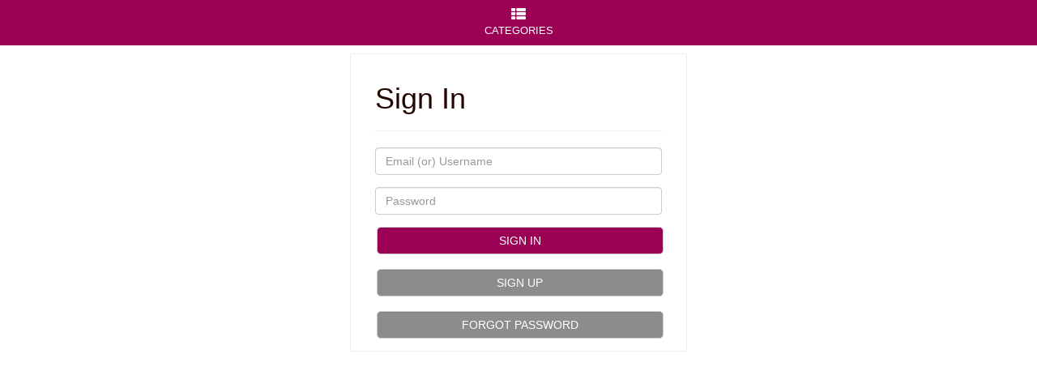

--- FILE ---
content_type: text/html; charset=utf-8
request_url: https://www.pringleapi.com/PringleDigitalMenuClient/Template20?token=62d26c4c-45bf-43f9-bb9b-4effb8e67d05&cartsess=62d26c4c-45bf-43f9-bb9b-4effb8e67d05_400xqkrwyzbcgr2jur3lz3jh&promos=1&action=myaccount
body_size: 194282
content:


<!DOCTYPE html>
<html lang="en">
<head><script type="text/javascript">window.NREUM||(NREUM={});NREUM.info = {"beacon":"bam.nr-data.net","errorBeacon":"bam.nr-data.net","licenseKey":"NRJS-a6c6c351026c2b0aa66","applicationID":"1030019929","transactionName":"MVMAN0dWDURXUEVeVggZIzBlGBVeU0RCGEkUXwwEWVIHXlFaRVZVC1MMFlZbClJYRx5DXAtGDgJBUlEHGFJCR0E=","queueTime":0,"applicationTime":71,"agent":"","atts":""}</script><script type="text/javascript">(window.NREUM||(NREUM={})).init={privacy:{cookies_enabled:true},ajax:{deny_list:["bam.nr-data.net"]},feature_flags:["soft_nav"],distributed_tracing:{enabled:true}};(window.NREUM||(NREUM={})).loader_config={agentID:"1103311751",accountID:"4359639",trustKey:"4359639",xpid:"UAUCWFBQARABVFJSBwAOX1YI",licenseKey:"NRJS-a6c6c351026c2b0aa66",applicationID:"1030019929",browserID:"1103311751"};;/*! For license information please see nr-loader-spa-1.308.0.min.js.LICENSE.txt */
(()=>{var e,t,r={384:(e,t,r)=>{"use strict";r.d(t,{NT:()=>a,US:()=>u,Zm:()=>o,bQ:()=>d,dV:()=>c,pV:()=>l});var n=r(6154),i=r(1863),s=r(1910);const a={beacon:"bam.nr-data.net",errorBeacon:"bam.nr-data.net"};function o(){return n.gm.NREUM||(n.gm.NREUM={}),void 0===n.gm.newrelic&&(n.gm.newrelic=n.gm.NREUM),n.gm.NREUM}function c(){let e=o();return e.o||(e.o={ST:n.gm.setTimeout,SI:n.gm.setImmediate||n.gm.setInterval,CT:n.gm.clearTimeout,XHR:n.gm.XMLHttpRequest,REQ:n.gm.Request,EV:n.gm.Event,PR:n.gm.Promise,MO:n.gm.MutationObserver,FETCH:n.gm.fetch,WS:n.gm.WebSocket},(0,s.i)(...Object.values(e.o))),e}function d(e,t){let r=o();r.initializedAgents??={},t.initializedAt={ms:(0,i.t)(),date:new Date},r.initializedAgents[e]=t}function u(e,t){o()[e]=t}function l(){return function(){let e=o();const t=e.info||{};e.info={beacon:a.beacon,errorBeacon:a.errorBeacon,...t}}(),function(){let e=o();const t=e.init||{};e.init={...t}}(),c(),function(){let e=o();const t=e.loader_config||{};e.loader_config={...t}}(),o()}},782:(e,t,r)=>{"use strict";r.d(t,{T:()=>n});const n=r(860).K7.pageViewTiming},860:(e,t,r)=>{"use strict";r.d(t,{$J:()=>u,K7:()=>c,P3:()=>d,XX:()=>i,Yy:()=>o,df:()=>s,qY:()=>n,v4:()=>a});const n="events",i="jserrors",s="browser/blobs",a="rum",o="browser/logs",c={ajax:"ajax",genericEvents:"generic_events",jserrors:i,logging:"logging",metrics:"metrics",pageAction:"page_action",pageViewEvent:"page_view_event",pageViewTiming:"page_view_timing",sessionReplay:"session_replay",sessionTrace:"session_trace",softNav:"soft_navigations",spa:"spa"},d={[c.pageViewEvent]:1,[c.pageViewTiming]:2,[c.metrics]:3,[c.jserrors]:4,[c.spa]:5,[c.ajax]:6,[c.sessionTrace]:7,[c.softNav]:8,[c.sessionReplay]:9,[c.logging]:10,[c.genericEvents]:11},u={[c.pageViewEvent]:a,[c.pageViewTiming]:n,[c.ajax]:n,[c.spa]:n,[c.softNav]:n,[c.metrics]:i,[c.jserrors]:i,[c.sessionTrace]:s,[c.sessionReplay]:s,[c.logging]:o,[c.genericEvents]:"ins"}},944:(e,t,r)=>{"use strict";r.d(t,{R:()=>i});var n=r(3241);function i(e,t){"function"==typeof console.debug&&(console.debug("New Relic Warning: https://github.com/newrelic/newrelic-browser-agent/blob/main/docs/warning-codes.md#".concat(e),t),(0,n.W)({agentIdentifier:null,drained:null,type:"data",name:"warn",feature:"warn",data:{code:e,secondary:t}}))}},993:(e,t,r)=>{"use strict";r.d(t,{A$:()=>s,ET:()=>a,TZ:()=>o,p_:()=>i});var n=r(860);const i={ERROR:"ERROR",WARN:"WARN",INFO:"INFO",DEBUG:"DEBUG",TRACE:"TRACE"},s={OFF:0,ERROR:1,WARN:2,INFO:3,DEBUG:4,TRACE:5},a="log",o=n.K7.logging},1541:(e,t,r)=>{"use strict";r.d(t,{U:()=>i,f:()=>n});const n={MFE:"MFE",BA:"BA"};function i(e,t){if(2!==t?.harvestEndpointVersion)return{};const r=t.agentRef.runtime.appMetadata.agents[0].entityGuid;return e?{"source.id":e.id,"source.name":e.name,"source.type":e.type,"parent.id":e.parent?.id||r,"parent.type":e.parent?.type||n.BA}:{"entity.guid":r,appId:t.agentRef.info.applicationID}}},1687:(e,t,r)=>{"use strict";r.d(t,{Ak:()=>d,Ze:()=>h,x3:()=>u});var n=r(3241),i=r(7836),s=r(3606),a=r(860),o=r(2646);const c={};function d(e,t){const r={staged:!1,priority:a.P3[t]||0};l(e),c[e].get(t)||c[e].set(t,r)}function u(e,t){e&&c[e]&&(c[e].get(t)&&c[e].delete(t),p(e,t,!1),c[e].size&&f(e))}function l(e){if(!e)throw new Error("agentIdentifier required");c[e]||(c[e]=new Map)}function h(e="",t="feature",r=!1){if(l(e),!e||!c[e].get(t)||r)return p(e,t);c[e].get(t).staged=!0,f(e)}function f(e){const t=Array.from(c[e]);t.every(([e,t])=>t.staged)&&(t.sort((e,t)=>e[1].priority-t[1].priority),t.forEach(([t])=>{c[e].delete(t),p(e,t)}))}function p(e,t,r=!0){const a=e?i.ee.get(e):i.ee,c=s.i.handlers;if(!a.aborted&&a.backlog&&c){if((0,n.W)({agentIdentifier:e,type:"lifecycle",name:"drain",feature:t}),r){const e=a.backlog[t],r=c[t];if(r){for(let t=0;e&&t<e.length;++t)g(e[t],r);Object.entries(r).forEach(([e,t])=>{Object.values(t||{}).forEach(t=>{t[0]?.on&&t[0]?.context()instanceof o.y&&t[0].on(e,t[1])})})}}a.isolatedBacklog||delete c[t],a.backlog[t]=null,a.emit("drain-"+t,[])}}function g(e,t){var r=e[1];Object.values(t[r]||{}).forEach(t=>{var r=e[0];if(t[0]===r){var n=t[1],i=e[3],s=e[2];n.apply(i,s)}})}},1738:(e,t,r)=>{"use strict";r.d(t,{U:()=>f,Y:()=>h});var n=r(3241),i=r(9908),s=r(1863),a=r(944),o=r(5701),c=r(3969),d=r(8362),u=r(860),l=r(4261);function h(e,t,r,s){const h=s||r;!h||h[e]&&h[e]!==d.d.prototype[e]||(h[e]=function(){(0,i.p)(c.xV,["API/"+e+"/called"],void 0,u.K7.metrics,r.ee),(0,n.W)({agentIdentifier:r.agentIdentifier,drained:!!o.B?.[r.agentIdentifier],type:"data",name:"api",feature:l.Pl+e,data:{}});try{return t.apply(this,arguments)}catch(e){(0,a.R)(23,e)}})}function f(e,t,r,n,a){const o=e.info;null===r?delete o.jsAttributes[t]:o.jsAttributes[t]=r,(a||null===r)&&(0,i.p)(l.Pl+n,[(0,s.t)(),t,r],void 0,"session",e.ee)}},1741:(e,t,r)=>{"use strict";r.d(t,{W:()=>s});var n=r(944),i=r(4261);class s{#e(e,...t){if(this[e]!==s.prototype[e])return this[e](...t);(0,n.R)(35,e)}addPageAction(e,t){return this.#e(i.hG,e,t)}register(e){return this.#e(i.eY,e)}recordCustomEvent(e,t){return this.#e(i.fF,e,t)}setPageViewName(e,t){return this.#e(i.Fw,e,t)}setCustomAttribute(e,t,r){return this.#e(i.cD,e,t,r)}noticeError(e,t){return this.#e(i.o5,e,t)}setUserId(e,t=!1){return this.#e(i.Dl,e,t)}setApplicationVersion(e){return this.#e(i.nb,e)}setErrorHandler(e){return this.#e(i.bt,e)}addRelease(e,t){return this.#e(i.k6,e,t)}log(e,t){return this.#e(i.$9,e,t)}start(){return this.#e(i.d3)}finished(e){return this.#e(i.BL,e)}recordReplay(){return this.#e(i.CH)}pauseReplay(){return this.#e(i.Tb)}addToTrace(e){return this.#e(i.U2,e)}setCurrentRouteName(e){return this.#e(i.PA,e)}interaction(e){return this.#e(i.dT,e)}wrapLogger(e,t,r){return this.#e(i.Wb,e,t,r)}measure(e,t){return this.#e(i.V1,e,t)}consent(e){return this.#e(i.Pv,e)}}},1863:(e,t,r)=>{"use strict";function n(){return Math.floor(performance.now())}r.d(t,{t:()=>n})},1910:(e,t,r)=>{"use strict";r.d(t,{i:()=>s});var n=r(944);const i=new Map;function s(...e){return e.every(e=>{if(i.has(e))return i.get(e);const t="function"==typeof e?e.toString():"",r=t.includes("[native code]"),s=t.includes("nrWrapper");return r||s||(0,n.R)(64,e?.name||t),i.set(e,r),r})}},2555:(e,t,r)=>{"use strict";r.d(t,{D:()=>o,f:()=>a});var n=r(384),i=r(8122);const s={beacon:n.NT.beacon,errorBeacon:n.NT.errorBeacon,licenseKey:void 0,applicationID:void 0,sa:void 0,queueTime:void 0,applicationTime:void 0,ttGuid:void 0,user:void 0,account:void 0,product:void 0,extra:void 0,jsAttributes:{},userAttributes:void 0,atts:void 0,transactionName:void 0,tNamePlain:void 0};function a(e){try{return!!e.licenseKey&&!!e.errorBeacon&&!!e.applicationID}catch(e){return!1}}const o=e=>(0,i.a)(e,s)},2614:(e,t,r)=>{"use strict";r.d(t,{BB:()=>a,H3:()=>n,g:()=>d,iL:()=>c,tS:()=>o,uh:()=>i,wk:()=>s});const n="NRBA",i="SESSION",s=144e5,a=18e5,o={STARTED:"session-started",PAUSE:"session-pause",RESET:"session-reset",RESUME:"session-resume",UPDATE:"session-update"},c={SAME_TAB:"same-tab",CROSS_TAB:"cross-tab"},d={OFF:0,FULL:1,ERROR:2}},2646:(e,t,r)=>{"use strict";r.d(t,{y:()=>n});class n{constructor(e){this.contextId=e}}},2843:(e,t,r)=>{"use strict";r.d(t,{G:()=>s,u:()=>i});var n=r(3878);function i(e,t=!1,r,i){(0,n.DD)("visibilitychange",function(){if(t)return void("hidden"===document.visibilityState&&e());e(document.visibilityState)},r,i)}function s(e,t,r){(0,n.sp)("pagehide",e,t,r)}},3241:(e,t,r)=>{"use strict";r.d(t,{W:()=>s});var n=r(6154);const i="newrelic";function s(e={}){try{n.gm.dispatchEvent(new CustomEvent(i,{detail:e}))}catch(e){}}},3304:(e,t,r)=>{"use strict";r.d(t,{A:()=>s});var n=r(7836);const i=()=>{const e=new WeakSet;return(t,r)=>{if("object"==typeof r&&null!==r){if(e.has(r))return;e.add(r)}return r}};function s(e){try{return JSON.stringify(e,i())??""}catch(e){try{n.ee.emit("internal-error",[e])}catch(e){}return""}}},3333:(e,t,r)=>{"use strict";r.d(t,{$v:()=>u,TZ:()=>n,Xh:()=>c,Zp:()=>i,kd:()=>d,mq:()=>o,nf:()=>a,qN:()=>s});const n=r(860).K7.genericEvents,i=["auxclick","click","copy","keydown","paste","scrollend"],s=["focus","blur"],a=4,o=1e3,c=2e3,d=["PageAction","UserAction","BrowserPerformance"],u={RESOURCES:"experimental.resources",REGISTER:"register"}},3434:(e,t,r)=>{"use strict";r.d(t,{Jt:()=>s,YM:()=>d});var n=r(7836),i=r(5607);const s="nr@original:".concat(i.W),a=50;var o=Object.prototype.hasOwnProperty,c=!1;function d(e,t){return e||(e=n.ee),r.inPlace=function(e,t,n,i,s){n||(n="");const a="-"===n.charAt(0);for(let o=0;o<t.length;o++){const c=t[o],d=e[c];l(d)||(e[c]=r(d,a?c+n:n,i,c,s))}},r.flag=s,r;function r(t,r,n,c,d){return l(t)?t:(r||(r=""),nrWrapper[s]=t,function(e,t,r){if(Object.defineProperty&&Object.keys)try{return Object.keys(e).forEach(function(r){Object.defineProperty(t,r,{get:function(){return e[r]},set:function(t){return e[r]=t,t}})}),t}catch(e){u([e],r)}for(var n in e)o.call(e,n)&&(t[n]=e[n])}(t,nrWrapper,e),nrWrapper);function nrWrapper(){var s,o,l,h;let f;try{o=this,s=[...arguments],l="function"==typeof n?n(s,o):n||{}}catch(t){u([t,"",[s,o,c],l],e)}i(r+"start",[s,o,c],l,d);const p=performance.now();let g;try{return h=t.apply(o,s),g=performance.now(),h}catch(e){throw g=performance.now(),i(r+"err",[s,o,e],l,d),f=e,f}finally{const e=g-p,t={start:p,end:g,duration:e,isLongTask:e>=a,methodName:c,thrownError:f};t.isLongTask&&i("long-task",[t,o],l,d),i(r+"end",[s,o,h],l,d)}}}function i(r,n,i,s){if(!c||t){var a=c;c=!0;try{e.emit(r,n,i,t,s)}catch(t){u([t,r,n,i],e)}c=a}}}function u(e,t){t||(t=n.ee);try{t.emit("internal-error",e)}catch(e){}}function l(e){return!(e&&"function"==typeof e&&e.apply&&!e[s])}},3606:(e,t,r)=>{"use strict";r.d(t,{i:()=>s});var n=r(9908);s.on=a;var i=s.handlers={};function s(e,t,r,s){a(s||n.d,i,e,t,r)}function a(e,t,r,i,s){s||(s="feature"),e||(e=n.d);var a=t[s]=t[s]||{};(a[r]=a[r]||[]).push([e,i])}},3738:(e,t,r)=>{"use strict";r.d(t,{He:()=>i,Kp:()=>o,Lc:()=>d,Rz:()=>u,TZ:()=>n,bD:()=>s,d3:()=>a,jx:()=>l,sl:()=>h,uP:()=>c});const n=r(860).K7.sessionTrace,i="bstResource",s="resource",a="-start",o="-end",c="fn"+a,d="fn"+o,u="pushState",l=1e3,h=3e4},3785:(e,t,r)=>{"use strict";r.d(t,{R:()=>c,b:()=>d});var n=r(9908),i=r(1863),s=r(860),a=r(3969),o=r(993);function c(e,t,r={},c=o.p_.INFO,d=!0,u,l=(0,i.t)()){(0,n.p)(a.xV,["API/logging/".concat(c.toLowerCase(),"/called")],void 0,s.K7.metrics,e),(0,n.p)(o.ET,[l,t,r,c,d,u],void 0,s.K7.logging,e)}function d(e){return"string"==typeof e&&Object.values(o.p_).some(t=>t===e.toUpperCase().trim())}},3878:(e,t,r)=>{"use strict";function n(e,t){return{capture:e,passive:!1,signal:t}}function i(e,t,r=!1,i){window.addEventListener(e,t,n(r,i))}function s(e,t,r=!1,i){document.addEventListener(e,t,n(r,i))}r.d(t,{DD:()=>s,jT:()=>n,sp:()=>i})},3962:(e,t,r)=>{"use strict";r.d(t,{AM:()=>a,O2:()=>l,OV:()=>s,Qu:()=>h,TZ:()=>c,ih:()=>f,pP:()=>o,t1:()=>u,tC:()=>i,wD:()=>d});var n=r(860);const i=["click","keydown","submit"],s="popstate",a="api",o="initialPageLoad",c=n.K7.softNav,d=5e3,u=500,l={INITIAL_PAGE_LOAD:"",ROUTE_CHANGE:1,UNSPECIFIED:2},h={INTERACTION:1,AJAX:2,CUSTOM_END:3,CUSTOM_TRACER:4},f={IP:"in progress",PF:"pending finish",FIN:"finished",CAN:"cancelled"}},3969:(e,t,r)=>{"use strict";r.d(t,{TZ:()=>n,XG:()=>o,rs:()=>i,xV:()=>a,z_:()=>s});const n=r(860).K7.metrics,i="sm",s="cm",a="storeSupportabilityMetrics",o="storeEventMetrics"},4234:(e,t,r)=>{"use strict";r.d(t,{W:()=>s});var n=r(7836),i=r(1687);class s{constructor(e,t){this.agentIdentifier=e,this.ee=n.ee.get(e),this.featureName=t,this.blocked=!1}deregisterDrain(){(0,i.x3)(this.agentIdentifier,this.featureName)}}},4261:(e,t,r)=>{"use strict";r.d(t,{$9:()=>u,BL:()=>c,CH:()=>p,Dl:()=>R,Fw:()=>w,PA:()=>v,Pl:()=>n,Pv:()=>A,Tb:()=>h,U2:()=>a,V1:()=>E,Wb:()=>T,bt:()=>y,cD:()=>b,d3:()=>x,dT:()=>d,eY:()=>g,fF:()=>f,hG:()=>s,hw:()=>i,k6:()=>o,nb:()=>m,o5:()=>l});const n="api-",i=n+"ixn-",s="addPageAction",a="addToTrace",o="addRelease",c="finished",d="interaction",u="log",l="noticeError",h="pauseReplay",f="recordCustomEvent",p="recordReplay",g="register",m="setApplicationVersion",v="setCurrentRouteName",b="setCustomAttribute",y="setErrorHandler",w="setPageViewName",R="setUserId",x="start",T="wrapLogger",E="measure",A="consent"},5205:(e,t,r)=>{"use strict";r.d(t,{j:()=>S});var n=r(384),i=r(1741);var s=r(2555),a=r(3333);const o=e=>{if(!e||"string"!=typeof e)return!1;try{document.createDocumentFragment().querySelector(e)}catch{return!1}return!0};var c=r(2614),d=r(944),u=r(8122);const l="[data-nr-mask]",h=e=>(0,u.a)(e,(()=>{const e={feature_flags:[],experimental:{allow_registered_children:!1,resources:!1},mask_selector:"*",block_selector:"[data-nr-block]",mask_input_options:{color:!1,date:!1,"datetime-local":!1,email:!1,month:!1,number:!1,range:!1,search:!1,tel:!1,text:!1,time:!1,url:!1,week:!1,textarea:!1,select:!1,password:!0}};return{ajax:{deny_list:void 0,block_internal:!0,enabled:!0,autoStart:!0},api:{get allow_registered_children(){return e.feature_flags.includes(a.$v.REGISTER)||e.experimental.allow_registered_children},set allow_registered_children(t){e.experimental.allow_registered_children=t},duplicate_registered_data:!1},browser_consent_mode:{enabled:!1},distributed_tracing:{enabled:void 0,exclude_newrelic_header:void 0,cors_use_newrelic_header:void 0,cors_use_tracecontext_headers:void 0,allowed_origins:void 0},get feature_flags(){return e.feature_flags},set feature_flags(t){e.feature_flags=t},generic_events:{enabled:!0,autoStart:!0},harvest:{interval:30},jserrors:{enabled:!0,autoStart:!0},logging:{enabled:!0,autoStart:!0},metrics:{enabled:!0,autoStart:!0},obfuscate:void 0,page_action:{enabled:!0},page_view_event:{enabled:!0,autoStart:!0},page_view_timing:{enabled:!0,autoStart:!0},performance:{capture_marks:!1,capture_measures:!1,capture_detail:!0,resources:{get enabled(){return e.feature_flags.includes(a.$v.RESOURCES)||e.experimental.resources},set enabled(t){e.experimental.resources=t},asset_types:[],first_party_domains:[],ignore_newrelic:!0}},privacy:{cookies_enabled:!0},proxy:{assets:void 0,beacon:void 0},session:{expiresMs:c.wk,inactiveMs:c.BB},session_replay:{autoStart:!0,enabled:!1,preload:!1,sampling_rate:10,error_sampling_rate:100,collect_fonts:!1,inline_images:!1,fix_stylesheets:!0,mask_all_inputs:!0,get mask_text_selector(){return e.mask_selector},set mask_text_selector(t){o(t)?e.mask_selector="".concat(t,",").concat(l):""===t||null===t?e.mask_selector=l:(0,d.R)(5,t)},get block_class(){return"nr-block"},get ignore_class(){return"nr-ignore"},get mask_text_class(){return"nr-mask"},get block_selector(){return e.block_selector},set block_selector(t){o(t)?e.block_selector+=",".concat(t):""!==t&&(0,d.R)(6,t)},get mask_input_options(){return e.mask_input_options},set mask_input_options(t){t&&"object"==typeof t?e.mask_input_options={...t,password:!0}:(0,d.R)(7,t)}},session_trace:{enabled:!0,autoStart:!0},soft_navigations:{enabled:!0,autoStart:!0},spa:{enabled:!0,autoStart:!0},ssl:void 0,user_actions:{enabled:!0,elementAttributes:["id","className","tagName","type"]}}})());var f=r(6154),p=r(9324);let g=0;const m={buildEnv:p.F3,distMethod:p.Xs,version:p.xv,originTime:f.WN},v={consented:!1},b={appMetadata:{},get consented(){return this.session?.state?.consent||v.consented},set consented(e){v.consented=e},customTransaction:void 0,denyList:void 0,disabled:!1,harvester:void 0,isolatedBacklog:!1,isRecording:!1,loaderType:void 0,maxBytes:3e4,obfuscator:void 0,onerror:void 0,ptid:void 0,releaseIds:{},session:void 0,timeKeeper:void 0,registeredEntities:[],jsAttributesMetadata:{bytes:0},get harvestCount(){return++g}},y=e=>{const t=(0,u.a)(e,b),r=Object.keys(m).reduce((e,t)=>(e[t]={value:m[t],writable:!1,configurable:!0,enumerable:!0},e),{});return Object.defineProperties(t,r)};var w=r(5701);const R=e=>{const t=e.startsWith("http");e+="/",r.p=t?e:"https://"+e};var x=r(7836),T=r(3241);const E={accountID:void 0,trustKey:void 0,agentID:void 0,licenseKey:void 0,applicationID:void 0,xpid:void 0},A=e=>(0,u.a)(e,E),_=new Set;function S(e,t={},r,a){let{init:o,info:c,loader_config:d,runtime:u={},exposed:l=!0}=t;if(!c){const e=(0,n.pV)();o=e.init,c=e.info,d=e.loader_config}e.init=h(o||{}),e.loader_config=A(d||{}),c.jsAttributes??={},f.bv&&(c.jsAttributes.isWorker=!0),e.info=(0,s.D)(c);const p=e.init,g=[c.beacon,c.errorBeacon];_.has(e.agentIdentifier)||(p.proxy.assets&&(R(p.proxy.assets),g.push(p.proxy.assets)),p.proxy.beacon&&g.push(p.proxy.beacon),e.beacons=[...g],function(e){const t=(0,n.pV)();Object.getOwnPropertyNames(i.W.prototype).forEach(r=>{const n=i.W.prototype[r];if("function"!=typeof n||"constructor"===n)return;let s=t[r];e[r]&&!1!==e.exposed&&"micro-agent"!==e.runtime?.loaderType&&(t[r]=(...t)=>{const n=e[r](...t);return s?s(...t):n})})}(e),(0,n.US)("activatedFeatures",w.B)),u.denyList=[...p.ajax.deny_list||[],...p.ajax.block_internal?g:[]],u.ptid=e.agentIdentifier,u.loaderType=r,e.runtime=y(u),_.has(e.agentIdentifier)||(e.ee=x.ee.get(e.agentIdentifier),e.exposed=l,(0,T.W)({agentIdentifier:e.agentIdentifier,drained:!!w.B?.[e.agentIdentifier],type:"lifecycle",name:"initialize",feature:void 0,data:e.config})),_.add(e.agentIdentifier)}},5270:(e,t,r)=>{"use strict";r.d(t,{Aw:()=>a,SR:()=>s,rF:()=>o});var n=r(384),i=r(7767);function s(e){return!!(0,n.dV)().o.MO&&(0,i.V)(e)&&!0===e?.session_trace.enabled}function a(e){return!0===e?.session_replay.preload&&s(e)}function o(e,t){try{if("string"==typeof t?.type){if("password"===t.type.toLowerCase())return"*".repeat(e?.length||0);if(void 0!==t?.dataset?.nrUnmask||t?.classList?.contains("nr-unmask"))return e}}catch(e){}return"string"==typeof e?e.replace(/[\S]/g,"*"):"*".repeat(e?.length||0)}},5289:(e,t,r)=>{"use strict";r.d(t,{GG:()=>a,Qr:()=>c,sB:()=>o});var n=r(3878),i=r(6389);function s(){return"undefined"==typeof document||"complete"===document.readyState}function a(e,t){if(s())return e();const r=(0,i.J)(e),a=setInterval(()=>{s()&&(clearInterval(a),r())},500);(0,n.sp)("load",r,t)}function o(e){if(s())return e();(0,n.DD)("DOMContentLoaded",e)}function c(e){if(s())return e();(0,n.sp)("popstate",e)}},5607:(e,t,r)=>{"use strict";r.d(t,{W:()=>n});const n=(0,r(9566).bz)()},5701:(e,t,r)=>{"use strict";r.d(t,{B:()=>s,t:()=>a});var n=r(3241);const i=new Set,s={};function a(e,t){const r=t.agentIdentifier;s[r]??={},e&&"object"==typeof e&&(i.has(r)||(t.ee.emit("rumresp",[e]),s[r]=e,i.add(r),(0,n.W)({agentIdentifier:r,loaded:!0,drained:!0,type:"lifecycle",name:"load",feature:void 0,data:e})))}},6154:(e,t,r)=>{"use strict";r.d(t,{OF:()=>d,RI:()=>i,WN:()=>h,bv:()=>s,eN:()=>f,gm:()=>a,lR:()=>l,m:()=>c,mw:()=>o,sb:()=>u});var n=r(1863);const i="undefined"!=typeof window&&!!window.document,s="undefined"!=typeof WorkerGlobalScope&&("undefined"!=typeof self&&self instanceof WorkerGlobalScope&&self.navigator instanceof WorkerNavigator||"undefined"!=typeof globalThis&&globalThis instanceof WorkerGlobalScope&&globalThis.navigator instanceof WorkerNavigator),a=i?window:"undefined"!=typeof WorkerGlobalScope&&("undefined"!=typeof self&&self instanceof WorkerGlobalScope&&self||"undefined"!=typeof globalThis&&globalThis instanceof WorkerGlobalScope&&globalThis),o=Boolean("hidden"===a?.document?.visibilityState),c=""+a?.location,d=/iPad|iPhone|iPod/.test(a.navigator?.userAgent),u=d&&"undefined"==typeof SharedWorker,l=(()=>{const e=a.navigator?.userAgent?.match(/Firefox[/\s](\d+\.\d+)/);return Array.isArray(e)&&e.length>=2?+e[1]:0})(),h=Date.now()-(0,n.t)(),f=()=>"undefined"!=typeof PerformanceNavigationTiming&&a?.performance?.getEntriesByType("navigation")?.[0]?.responseStart},6344:(e,t,r)=>{"use strict";r.d(t,{BB:()=>u,Qb:()=>l,TZ:()=>i,Ug:()=>a,Vh:()=>s,_s:()=>o,bc:()=>d,yP:()=>c});var n=r(2614);const i=r(860).K7.sessionReplay,s="errorDuringReplay",a=.12,o={DomContentLoaded:0,Load:1,FullSnapshot:2,IncrementalSnapshot:3,Meta:4,Custom:5},c={[n.g.ERROR]:15e3,[n.g.FULL]:3e5,[n.g.OFF]:0},d={RESET:{message:"Session was reset",sm:"Reset"},IMPORT:{message:"Recorder failed to import",sm:"Import"},TOO_MANY:{message:"429: Too Many Requests",sm:"Too-Many"},TOO_BIG:{message:"Payload was too large",sm:"Too-Big"},CROSS_TAB:{message:"Session Entity was set to OFF on another tab",sm:"Cross-Tab"},ENTITLEMENTS:{message:"Session Replay is not allowed and will not be started",sm:"Entitlement"}},u=5e3,l={API:"api",RESUME:"resume",SWITCH_TO_FULL:"switchToFull",INITIALIZE:"initialize",PRELOAD:"preload"}},6389:(e,t,r)=>{"use strict";function n(e,t=500,r={}){const n=r?.leading||!1;let i;return(...r)=>{n&&void 0===i&&(e.apply(this,r),i=setTimeout(()=>{i=clearTimeout(i)},t)),n||(clearTimeout(i),i=setTimeout(()=>{e.apply(this,r)},t))}}function i(e){let t=!1;return(...r)=>{t||(t=!0,e.apply(this,r))}}r.d(t,{J:()=>i,s:()=>n})},6630:(e,t,r)=>{"use strict";r.d(t,{T:()=>n});const n=r(860).K7.pageViewEvent},6774:(e,t,r)=>{"use strict";r.d(t,{T:()=>n});const n=r(860).K7.jserrors},7295:(e,t,r)=>{"use strict";r.d(t,{Xv:()=>a,gX:()=>i,iW:()=>s});var n=[];function i(e){if(!e||s(e))return!1;if(0===n.length)return!0;if("*"===n[0].hostname)return!1;for(var t=0;t<n.length;t++){var r=n[t];if(r.hostname.test(e.hostname)&&r.pathname.test(e.pathname))return!1}return!0}function s(e){return void 0===e.hostname}function a(e){if(n=[],e&&e.length)for(var t=0;t<e.length;t++){let r=e[t];if(!r)continue;if("*"===r)return void(n=[{hostname:"*"}]);0===r.indexOf("http://")?r=r.substring(7):0===r.indexOf("https://")&&(r=r.substring(8));const i=r.indexOf("/");let s,a;i>0?(s=r.substring(0,i),a=r.substring(i)):(s=r,a="*");let[c]=s.split(":");n.push({hostname:o(c),pathname:o(a,!0)})}}function o(e,t=!1){const r=e.replace(/[.+?^${}()|[\]\\]/g,e=>"\\"+e).replace(/\*/g,".*?");return new RegExp((t?"^":"")+r+"$")}},7485:(e,t,r)=>{"use strict";r.d(t,{D:()=>i});var n=r(6154);function i(e){if(0===(e||"").indexOf("data:"))return{protocol:"data"};try{const t=new URL(e,location.href),r={port:t.port,hostname:t.hostname,pathname:t.pathname,search:t.search,protocol:t.protocol.slice(0,t.protocol.indexOf(":")),sameOrigin:t.protocol===n.gm?.location?.protocol&&t.host===n.gm?.location?.host};return r.port&&""!==r.port||("http:"===t.protocol&&(r.port="80"),"https:"===t.protocol&&(r.port="443")),r.pathname&&""!==r.pathname?r.pathname.startsWith("/")||(r.pathname="/".concat(r.pathname)):r.pathname="/",r}catch(e){return{}}}},7699:(e,t,r)=>{"use strict";r.d(t,{It:()=>s,KC:()=>o,No:()=>i,qh:()=>a});var n=r(860);const i=16e3,s=1e6,a="SESSION_ERROR",o={[n.K7.logging]:!0,[n.K7.genericEvents]:!1,[n.K7.jserrors]:!1,[n.K7.ajax]:!1}},7767:(e,t,r)=>{"use strict";r.d(t,{V:()=>i});var n=r(6154);const i=e=>n.RI&&!0===e?.privacy.cookies_enabled},7836:(e,t,r)=>{"use strict";r.d(t,{P:()=>o,ee:()=>c});var n=r(384),i=r(8990),s=r(2646),a=r(5607);const o="nr@context:".concat(a.W),c=function e(t,r){var n={},a={},u={},l=!1;try{l=16===r.length&&d.initializedAgents?.[r]?.runtime.isolatedBacklog}catch(e){}var h={on:p,addEventListener:p,removeEventListener:function(e,t){var r=n[e];if(!r)return;for(var i=0;i<r.length;i++)r[i]===t&&r.splice(i,1)},emit:function(e,r,n,i,s){!1!==s&&(s=!0);if(c.aborted&&!i)return;t&&s&&t.emit(e,r,n);var o=f(n);g(e).forEach(e=>{e.apply(o,r)});var d=v()[a[e]];d&&d.push([h,e,r,o]);return o},get:m,listeners:g,context:f,buffer:function(e,t){const r=v();if(t=t||"feature",h.aborted)return;Object.entries(e||{}).forEach(([e,n])=>{a[n]=t,t in r||(r[t]=[])})},abort:function(){h._aborted=!0,Object.keys(h.backlog).forEach(e=>{delete h.backlog[e]})},isBuffering:function(e){return!!v()[a[e]]},debugId:r,backlog:l?{}:t&&"object"==typeof t.backlog?t.backlog:{},isolatedBacklog:l};return Object.defineProperty(h,"aborted",{get:()=>{let e=h._aborted||!1;return e||(t&&(e=t.aborted),e)}}),h;function f(e){return e&&e instanceof s.y?e:e?(0,i.I)(e,o,()=>new s.y(o)):new s.y(o)}function p(e,t){n[e]=g(e).concat(t)}function g(e){return n[e]||[]}function m(t){return u[t]=u[t]||e(h,t)}function v(){return h.backlog}}(void 0,"globalEE"),d=(0,n.Zm)();d.ee||(d.ee=c)},8122:(e,t,r)=>{"use strict";r.d(t,{a:()=>i});var n=r(944);function i(e,t){try{if(!e||"object"!=typeof e)return(0,n.R)(3);if(!t||"object"!=typeof t)return(0,n.R)(4);const r=Object.create(Object.getPrototypeOf(t),Object.getOwnPropertyDescriptors(t)),s=0===Object.keys(r).length?e:r;for(let a in s)if(void 0!==e[a])try{if(null===e[a]){r[a]=null;continue}Array.isArray(e[a])&&Array.isArray(t[a])?r[a]=Array.from(new Set([...e[a],...t[a]])):"object"==typeof e[a]&&"object"==typeof t[a]?r[a]=i(e[a],t[a]):r[a]=e[a]}catch(e){r[a]||(0,n.R)(1,e)}return r}catch(e){(0,n.R)(2,e)}}},8139:(e,t,r)=>{"use strict";r.d(t,{u:()=>h});var n=r(7836),i=r(3434),s=r(8990),a=r(6154);const o={},c=a.gm.XMLHttpRequest,d="addEventListener",u="removeEventListener",l="nr@wrapped:".concat(n.P);function h(e){var t=function(e){return(e||n.ee).get("events")}(e);if(o[t.debugId]++)return t;o[t.debugId]=1;var r=(0,i.YM)(t,!0);function h(e){r.inPlace(e,[d,u],"-",p)}function p(e,t){return e[1]}return"getPrototypeOf"in Object&&(a.RI&&f(document,h),c&&f(c.prototype,h),f(a.gm,h)),t.on(d+"-start",function(e,t){var n=e[1];if(null!==n&&("function"==typeof n||"object"==typeof n)&&"newrelic"!==e[0]){var i=(0,s.I)(n,l,function(){var e={object:function(){if("function"!=typeof n.handleEvent)return;return n.handleEvent.apply(n,arguments)},function:n}[typeof n];return e?r(e,"fn-",null,e.name||"anonymous"):n});this.wrapped=e[1]=i}}),t.on(u+"-start",function(e){e[1]=this.wrapped||e[1]}),t}function f(e,t,...r){let n=e;for(;"object"==typeof n&&!Object.prototype.hasOwnProperty.call(n,d);)n=Object.getPrototypeOf(n);n&&t(n,...r)}},8362:(e,t,r)=>{"use strict";r.d(t,{d:()=>s});var n=r(9566),i=r(1741);class s extends i.W{agentIdentifier=(0,n.LA)(16)}},8374:(e,t,r)=>{r.nc=(()=>{try{return document?.currentScript?.nonce}catch(e){}return""})()},8990:(e,t,r)=>{"use strict";r.d(t,{I:()=>i});var n=Object.prototype.hasOwnProperty;function i(e,t,r){if(n.call(e,t))return e[t];var i=r();if(Object.defineProperty&&Object.keys)try{return Object.defineProperty(e,t,{value:i,writable:!0,enumerable:!1}),i}catch(e){}return e[t]=i,i}},9119:(e,t,r)=>{"use strict";r.d(t,{L:()=>s});var n=/([^?#]*)[^#]*(#[^?]*|$).*/,i=/([^?#]*)().*/;function s(e,t){return e?e.replace(t?n:i,"$1$2"):e}},9300:(e,t,r)=>{"use strict";r.d(t,{T:()=>n});const n=r(860).K7.ajax},9324:(e,t,r)=>{"use strict";r.d(t,{AJ:()=>a,F3:()=>i,Xs:()=>s,Yq:()=>o,xv:()=>n});const n="1.308.0",i="PROD",s="CDN",a="@newrelic/rrweb",o="1.0.1"},9566:(e,t,r)=>{"use strict";r.d(t,{LA:()=>o,ZF:()=>c,bz:()=>a,el:()=>d});var n=r(6154);const i="xxxxxxxx-xxxx-4xxx-yxxx-xxxxxxxxxxxx";function s(e,t){return e?15&e[t]:16*Math.random()|0}function a(){const e=n.gm?.crypto||n.gm?.msCrypto;let t,r=0;return e&&e.getRandomValues&&(t=e.getRandomValues(new Uint8Array(30))),i.split("").map(e=>"x"===e?s(t,r++).toString(16):"y"===e?(3&s()|8).toString(16):e).join("")}function o(e){const t=n.gm?.crypto||n.gm?.msCrypto;let r,i=0;t&&t.getRandomValues&&(r=t.getRandomValues(new Uint8Array(e)));const a=[];for(var o=0;o<e;o++)a.push(s(r,i++).toString(16));return a.join("")}function c(){return o(16)}function d(){return o(32)}},9908:(e,t,r)=>{"use strict";r.d(t,{d:()=>n,p:()=>i});var n=r(7836).ee.get("handle");function i(e,t,r,i,s){s?(s.buffer([e],i),s.emit(e,t,r)):(n.buffer([e],i),n.emit(e,t,r))}}},n={};function i(e){var t=n[e];if(void 0!==t)return t.exports;var s=n[e]={exports:{}};return r[e](s,s.exports,i),s.exports}i.m=r,i.d=(e,t)=>{for(var r in t)i.o(t,r)&&!i.o(e,r)&&Object.defineProperty(e,r,{enumerable:!0,get:t[r]})},i.f={},i.e=e=>Promise.all(Object.keys(i.f).reduce((t,r)=>(i.f[r](e,t),t),[])),i.u=e=>({212:"nr-spa-compressor",249:"nr-spa-recorder",478:"nr-spa"}[e]+"-1.308.0.min.js"),i.o=(e,t)=>Object.prototype.hasOwnProperty.call(e,t),e={},t="NRBA-1.308.0.PROD:",i.l=(r,n,s,a)=>{if(e[r])e[r].push(n);else{var o,c;if(void 0!==s)for(var d=document.getElementsByTagName("script"),u=0;u<d.length;u++){var l=d[u];if(l.getAttribute("src")==r||l.getAttribute("data-webpack")==t+s){o=l;break}}if(!o){c=!0;var h={478:"sha512-RSfSVnmHk59T/uIPbdSE0LPeqcEdF4/+XhfJdBuccH5rYMOEZDhFdtnh6X6nJk7hGpzHd9Ujhsy7lZEz/ORYCQ==",249:"sha512-ehJXhmntm85NSqW4MkhfQqmeKFulra3klDyY0OPDUE+sQ3GokHlPh1pmAzuNy//3j4ac6lzIbmXLvGQBMYmrkg==",212:"sha512-B9h4CR46ndKRgMBcK+j67uSR2RCnJfGefU+A7FrgR/k42ovXy5x/MAVFiSvFxuVeEk/pNLgvYGMp1cBSK/G6Fg=="};(o=document.createElement("script")).charset="utf-8",i.nc&&o.setAttribute("nonce",i.nc),o.setAttribute("data-webpack",t+s),o.src=r,0!==o.src.indexOf(window.location.origin+"/")&&(o.crossOrigin="anonymous"),h[a]&&(o.integrity=h[a])}e[r]=[n];var f=(t,n)=>{o.onerror=o.onload=null,clearTimeout(p);var i=e[r];if(delete e[r],o.parentNode&&o.parentNode.removeChild(o),i&&i.forEach(e=>e(n)),t)return t(n)},p=setTimeout(f.bind(null,void 0,{type:"timeout",target:o}),12e4);o.onerror=f.bind(null,o.onerror),o.onload=f.bind(null,o.onload),c&&document.head.appendChild(o)}},i.r=e=>{"undefined"!=typeof Symbol&&Symbol.toStringTag&&Object.defineProperty(e,Symbol.toStringTag,{value:"Module"}),Object.defineProperty(e,"__esModule",{value:!0})},i.p="https://js-agent.newrelic.com/",(()=>{var e={38:0,788:0};i.f.j=(t,r)=>{var n=i.o(e,t)?e[t]:void 0;if(0!==n)if(n)r.push(n[2]);else{var s=new Promise((r,i)=>n=e[t]=[r,i]);r.push(n[2]=s);var a=i.p+i.u(t),o=new Error;i.l(a,r=>{if(i.o(e,t)&&(0!==(n=e[t])&&(e[t]=void 0),n)){var s=r&&("load"===r.type?"missing":r.type),a=r&&r.target&&r.target.src;o.message="Loading chunk "+t+" failed: ("+s+": "+a+")",o.name="ChunkLoadError",o.type=s,o.request=a,n[1](o)}},"chunk-"+t,t)}};var t=(t,r)=>{var n,s,[a,o,c]=r,d=0;if(a.some(t=>0!==e[t])){for(n in o)i.o(o,n)&&(i.m[n]=o[n]);if(c)c(i)}for(t&&t(r);d<a.length;d++)s=a[d],i.o(e,s)&&e[s]&&e[s][0](),e[s]=0},r=self["webpackChunk:NRBA-1.308.0.PROD"]=self["webpackChunk:NRBA-1.308.0.PROD"]||[];r.forEach(t.bind(null,0)),r.push=t.bind(null,r.push.bind(r))})(),(()=>{"use strict";i(8374);var e=i(8362),t=i(860);const r=Object.values(t.K7);var n=i(5205);var s=i(9908),a=i(1863),o=i(4261),c=i(1738);var d=i(1687),u=i(4234),l=i(5289),h=i(6154),f=i(944),p=i(5270),g=i(7767),m=i(6389),v=i(7699);class b extends u.W{constructor(e,t){super(e.agentIdentifier,t),this.agentRef=e,this.abortHandler=void 0,this.featAggregate=void 0,this.loadedSuccessfully=void 0,this.onAggregateImported=new Promise(e=>{this.loadedSuccessfully=e}),this.deferred=Promise.resolve(),!1===e.init[this.featureName].autoStart?this.deferred=new Promise((t,r)=>{this.ee.on("manual-start-all",(0,m.J)(()=>{(0,d.Ak)(e.agentIdentifier,this.featureName),t()}))}):(0,d.Ak)(e.agentIdentifier,t)}importAggregator(e,t,r={}){if(this.featAggregate)return;const n=async()=>{let n;await this.deferred;try{if((0,g.V)(e.init)){const{setupAgentSession:t}=await i.e(478).then(i.bind(i,8766));n=t(e)}}catch(e){(0,f.R)(20,e),this.ee.emit("internal-error",[e]),(0,s.p)(v.qh,[e],void 0,this.featureName,this.ee)}try{if(!this.#t(this.featureName,n,e.init))return(0,d.Ze)(this.agentIdentifier,this.featureName),void this.loadedSuccessfully(!1);const{Aggregate:i}=await t();this.featAggregate=new i(e,r),e.runtime.harvester.initializedAggregates.push(this.featAggregate),this.loadedSuccessfully(!0)}catch(e){(0,f.R)(34,e),this.abortHandler?.(),(0,d.Ze)(this.agentIdentifier,this.featureName,!0),this.loadedSuccessfully(!1),this.ee&&this.ee.abort()}};h.RI?(0,l.GG)(()=>n(),!0):n()}#t(e,r,n){if(this.blocked)return!1;switch(e){case t.K7.sessionReplay:return(0,p.SR)(n)&&!!r;case t.K7.sessionTrace:return!!r;default:return!0}}}var y=i(6630),w=i(2614),R=i(3241);class x extends b{static featureName=y.T;constructor(e){var t;super(e,y.T),this.setupInspectionEvents(e.agentIdentifier),t=e,(0,c.Y)(o.Fw,function(e,r){"string"==typeof e&&("/"!==e.charAt(0)&&(e="/"+e),t.runtime.customTransaction=(r||"http://custom.transaction")+e,(0,s.p)(o.Pl+o.Fw,[(0,a.t)()],void 0,void 0,t.ee))},t),this.importAggregator(e,()=>i.e(478).then(i.bind(i,2467)))}setupInspectionEvents(e){const t=(t,r)=>{t&&(0,R.W)({agentIdentifier:e,timeStamp:t.timeStamp,loaded:"complete"===t.target.readyState,type:"window",name:r,data:t.target.location+""})};(0,l.sB)(e=>{t(e,"DOMContentLoaded")}),(0,l.GG)(e=>{t(e,"load")}),(0,l.Qr)(e=>{t(e,"navigate")}),this.ee.on(w.tS.UPDATE,(t,r)=>{(0,R.W)({agentIdentifier:e,type:"lifecycle",name:"session",data:r})})}}var T=i(384);class E extends e.d{constructor(e){var t;(super(),h.gm)?(this.features={},(0,T.bQ)(this.agentIdentifier,this),this.desiredFeatures=new Set(e.features||[]),this.desiredFeatures.add(x),(0,n.j)(this,e,e.loaderType||"agent"),t=this,(0,c.Y)(o.cD,function(e,r,n=!1){if("string"==typeof e){if(["string","number","boolean"].includes(typeof r)||null===r)return(0,c.U)(t,e,r,o.cD,n);(0,f.R)(40,typeof r)}else(0,f.R)(39,typeof e)},t),function(e){(0,c.Y)(o.Dl,function(t,r=!1){if("string"!=typeof t&&null!==t)return void(0,f.R)(41,typeof t);const n=e.info.jsAttributes["enduser.id"];r&&null!=n&&n!==t?(0,s.p)(o.Pl+"setUserIdAndResetSession",[t],void 0,"session",e.ee):(0,c.U)(e,"enduser.id",t,o.Dl,!0)},e)}(this),function(e){(0,c.Y)(o.nb,function(t){if("string"==typeof t||null===t)return(0,c.U)(e,"application.version",t,o.nb,!1);(0,f.R)(42,typeof t)},e)}(this),function(e){(0,c.Y)(o.d3,function(){e.ee.emit("manual-start-all")},e)}(this),function(e){(0,c.Y)(o.Pv,function(t=!0){if("boolean"==typeof t){if((0,s.p)(o.Pl+o.Pv,[t],void 0,"session",e.ee),e.runtime.consented=t,t){const t=e.features.page_view_event;t.onAggregateImported.then(e=>{const r=t.featAggregate;e&&!r.sentRum&&r.sendRum()})}}else(0,f.R)(65,typeof t)},e)}(this),this.run()):(0,f.R)(21)}get config(){return{info:this.info,init:this.init,loader_config:this.loader_config,runtime:this.runtime}}get api(){return this}run(){try{const e=function(e){const t={};return r.forEach(r=>{t[r]=!!e[r]?.enabled}),t}(this.init),n=[...this.desiredFeatures];n.sort((e,r)=>t.P3[e.featureName]-t.P3[r.featureName]),n.forEach(r=>{if(!e[r.featureName]&&r.featureName!==t.K7.pageViewEvent)return;if(r.featureName===t.K7.spa)return void(0,f.R)(67);const n=function(e){switch(e){case t.K7.ajax:return[t.K7.jserrors];case t.K7.sessionTrace:return[t.K7.ajax,t.K7.pageViewEvent];case t.K7.sessionReplay:return[t.K7.sessionTrace];case t.K7.pageViewTiming:return[t.K7.pageViewEvent];default:return[]}}(r.featureName).filter(e=>!(e in this.features));n.length>0&&(0,f.R)(36,{targetFeature:r.featureName,missingDependencies:n}),this.features[r.featureName]=new r(this)})}catch(e){(0,f.R)(22,e);for(const e in this.features)this.features[e].abortHandler?.();const t=(0,T.Zm)();delete t.initializedAgents[this.agentIdentifier]?.features,delete this.sharedAggregator;return t.ee.get(this.agentIdentifier).abort(),!1}}}var A=i(2843),_=i(782);class S extends b{static featureName=_.T;constructor(e){super(e,_.T),h.RI&&((0,A.u)(()=>(0,s.p)("docHidden",[(0,a.t)()],void 0,_.T,this.ee),!0),(0,A.G)(()=>(0,s.p)("winPagehide",[(0,a.t)()],void 0,_.T,this.ee)),this.importAggregator(e,()=>i.e(478).then(i.bind(i,9917))))}}var O=i(3969);class I extends b{static featureName=O.TZ;constructor(e){super(e,O.TZ),h.RI&&document.addEventListener("securitypolicyviolation",e=>{(0,s.p)(O.xV,["Generic/CSPViolation/Detected"],void 0,this.featureName,this.ee)}),this.importAggregator(e,()=>i.e(478).then(i.bind(i,6555)))}}var N=i(6774),P=i(3878),k=i(3304);class D{constructor(e,t,r,n,i){this.name="UncaughtError",this.message="string"==typeof e?e:(0,k.A)(e),this.sourceURL=t,this.line=r,this.column=n,this.__newrelic=i}}function C(e){return M(e)?e:new D(void 0!==e?.message?e.message:e,e?.filename||e?.sourceURL,e?.lineno||e?.line,e?.colno||e?.col,e?.__newrelic,e?.cause)}function j(e){const t="Unhandled Promise Rejection: ";if(!e?.reason)return;if(M(e.reason)){try{e.reason.message.startsWith(t)||(e.reason.message=t+e.reason.message)}catch(e){}return C(e.reason)}const r=C(e.reason);return(r.message||"").startsWith(t)||(r.message=t+r.message),r}function L(e){if(e.error instanceof SyntaxError&&!/:\d+$/.test(e.error.stack?.trim())){const t=new D(e.message,e.filename,e.lineno,e.colno,e.error.__newrelic,e.cause);return t.name=SyntaxError.name,t}return M(e.error)?e.error:C(e)}function M(e){return e instanceof Error&&!!e.stack}function H(e,r,n,i,o=(0,a.t)()){"string"==typeof e&&(e=new Error(e)),(0,s.p)("err",[e,o,!1,r,n.runtime.isRecording,void 0,i],void 0,t.K7.jserrors,n.ee),(0,s.p)("uaErr",[],void 0,t.K7.genericEvents,n.ee)}var B=i(1541),K=i(993),W=i(3785);function U(e,{customAttributes:t={},level:r=K.p_.INFO}={},n,i,s=(0,a.t)()){(0,W.R)(n.ee,e,t,r,!1,i,s)}function F(e,r,n,i,c=(0,a.t)()){(0,s.p)(o.Pl+o.hG,[c,e,r,i],void 0,t.K7.genericEvents,n.ee)}function V(e,r,n,i,c=(0,a.t)()){const{start:d,end:u,customAttributes:l}=r||{},h={customAttributes:l||{}};if("object"!=typeof h.customAttributes||"string"!=typeof e||0===e.length)return void(0,f.R)(57);const p=(e,t)=>null==e?t:"number"==typeof e?e:e instanceof PerformanceMark?e.startTime:Number.NaN;if(h.start=p(d,0),h.end=p(u,c),Number.isNaN(h.start)||Number.isNaN(h.end))(0,f.R)(57);else{if(h.duration=h.end-h.start,!(h.duration<0))return(0,s.p)(o.Pl+o.V1,[h,e,i],void 0,t.K7.genericEvents,n.ee),h;(0,f.R)(58)}}function G(e,r={},n,i,c=(0,a.t)()){(0,s.p)(o.Pl+o.fF,[c,e,r,i],void 0,t.K7.genericEvents,n.ee)}function z(e){(0,c.Y)(o.eY,function(t){return Y(e,t)},e)}function Y(e,r,n){(0,f.R)(54,"newrelic.register"),r||={},r.type=B.f.MFE,r.licenseKey||=e.info.licenseKey,r.blocked=!1,r.parent=n||{},Array.isArray(r.tags)||(r.tags=[]);const i={};r.tags.forEach(e=>{"name"!==e&&"id"!==e&&(i["source.".concat(e)]=!0)}),r.isolated??=!0;let o=()=>{};const c=e.runtime.registeredEntities;if(!r.isolated){const e=c.find(({metadata:{target:{id:e}}})=>e===r.id&&!r.isolated);if(e)return e}const d=e=>{r.blocked=!0,o=e};function u(e){return"string"==typeof e&&!!e.trim()&&e.trim().length<501||"number"==typeof e}e.init.api.allow_registered_children||d((0,m.J)(()=>(0,f.R)(55))),u(r.id)&&u(r.name)||d((0,m.J)(()=>(0,f.R)(48,r)));const l={addPageAction:(t,n={})=>g(F,[t,{...i,...n},e],r),deregister:()=>{d((0,m.J)(()=>(0,f.R)(68)))},log:(t,n={})=>g(U,[t,{...n,customAttributes:{...i,...n.customAttributes||{}}},e],r),measure:(t,n={})=>g(V,[t,{...n,customAttributes:{...i,...n.customAttributes||{}}},e],r),noticeError:(t,n={})=>g(H,[t,{...i,...n},e],r),register:(t={})=>g(Y,[e,t],l.metadata.target),recordCustomEvent:(t,n={})=>g(G,[t,{...i,...n},e],r),setApplicationVersion:e=>p("application.version",e),setCustomAttribute:(e,t)=>p(e,t),setUserId:e=>p("enduser.id",e),metadata:{customAttributes:i,target:r}},h=()=>(r.blocked&&o(),r.blocked);h()||c.push(l);const p=(e,t)=>{h()||(i[e]=t)},g=(r,n,i)=>{if(h())return;const o=(0,a.t)();(0,s.p)(O.xV,["API/register/".concat(r.name,"/called")],void 0,t.K7.metrics,e.ee);try{if(e.init.api.duplicate_registered_data&&"register"!==r.name){let e=n;if(n[1]instanceof Object){const t={"child.id":i.id,"child.type":i.type};e="customAttributes"in n[1]?[n[0],{...n[1],customAttributes:{...n[1].customAttributes,...t}},...n.slice(2)]:[n[0],{...n[1],...t},...n.slice(2)]}r(...e,void 0,o)}return r(...n,i,o)}catch(e){(0,f.R)(50,e)}};return l}class Z extends b{static featureName=N.T;constructor(e){var t;super(e,N.T),t=e,(0,c.Y)(o.o5,(e,r)=>H(e,r,t),t),function(e){(0,c.Y)(o.bt,function(t){e.runtime.onerror=t},e)}(e),function(e){let t=0;(0,c.Y)(o.k6,function(e,r){++t>10||(this.runtime.releaseIds[e.slice(-200)]=(""+r).slice(-200))},e)}(e),z(e);try{this.removeOnAbort=new AbortController}catch(e){}this.ee.on("internal-error",(t,r)=>{this.abortHandler&&(0,s.p)("ierr",[C(t),(0,a.t)(),!0,{},e.runtime.isRecording,r],void 0,this.featureName,this.ee)}),h.gm.addEventListener("unhandledrejection",t=>{this.abortHandler&&(0,s.p)("err",[j(t),(0,a.t)(),!1,{unhandledPromiseRejection:1},e.runtime.isRecording],void 0,this.featureName,this.ee)},(0,P.jT)(!1,this.removeOnAbort?.signal)),h.gm.addEventListener("error",t=>{this.abortHandler&&(0,s.p)("err",[L(t),(0,a.t)(),!1,{},e.runtime.isRecording],void 0,this.featureName,this.ee)},(0,P.jT)(!1,this.removeOnAbort?.signal)),this.abortHandler=this.#r,this.importAggregator(e,()=>i.e(478).then(i.bind(i,2176)))}#r(){this.removeOnAbort?.abort(),this.abortHandler=void 0}}var q=i(8990);let X=1;function J(e){const t=typeof e;return!e||"object"!==t&&"function"!==t?-1:e===h.gm?0:(0,q.I)(e,"nr@id",function(){return X++})}function Q(e){if("string"==typeof e&&e.length)return e.length;if("object"==typeof e){if("undefined"!=typeof ArrayBuffer&&e instanceof ArrayBuffer&&e.byteLength)return e.byteLength;if("undefined"!=typeof Blob&&e instanceof Blob&&e.size)return e.size;if(!("undefined"!=typeof FormData&&e instanceof FormData))try{return(0,k.A)(e).length}catch(e){return}}}var ee=i(8139),te=i(7836),re=i(3434);const ne={},ie=["open","send"];function se(e){var t=e||te.ee;const r=function(e){return(e||te.ee).get("xhr")}(t);if(void 0===h.gm.XMLHttpRequest)return r;if(ne[r.debugId]++)return r;ne[r.debugId]=1,(0,ee.u)(t);var n=(0,re.YM)(r),i=h.gm.XMLHttpRequest,s=h.gm.MutationObserver,a=h.gm.Promise,o=h.gm.setInterval,c="readystatechange",d=["onload","onerror","onabort","onloadstart","onloadend","onprogress","ontimeout"],u=[],l=h.gm.XMLHttpRequest=function(e){const t=new i(e),s=r.context(t);try{r.emit("new-xhr",[t],s),t.addEventListener(c,(a=s,function(){var e=this;e.readyState>3&&!a.resolved&&(a.resolved=!0,r.emit("xhr-resolved",[],e)),n.inPlace(e,d,"fn-",y)}),(0,P.jT)(!1))}catch(e){(0,f.R)(15,e);try{r.emit("internal-error",[e])}catch(e){}}var a;return t};function p(e,t){n.inPlace(t,["onreadystatechange"],"fn-",y)}if(function(e,t){for(var r in e)t[r]=e[r]}(i,l),l.prototype=i.prototype,n.inPlace(l.prototype,ie,"-xhr-",y),r.on("send-xhr-start",function(e,t){p(e,t),function(e){u.push(e),s&&(g?g.then(b):o?o(b):(m=-m,v.data=m))}(t)}),r.on("open-xhr-start",p),s){var g=a&&a.resolve();if(!o&&!a){var m=1,v=document.createTextNode(m);new s(b).observe(v,{characterData:!0})}}else t.on("fn-end",function(e){e[0]&&e[0].type===c||b()});function b(){for(var e=0;e<u.length;e++)p(0,u[e]);u.length&&(u=[])}function y(e,t){return t}return r}var ae="fetch-",oe=ae+"body-",ce=["arrayBuffer","blob","json","text","formData"],de=h.gm.Request,ue=h.gm.Response,le="prototype";const he={};function fe(e){const t=function(e){return(e||te.ee).get("fetch")}(e);if(!(de&&ue&&h.gm.fetch))return t;if(he[t.debugId]++)return t;function r(e,r,n){var i=e[r];"function"==typeof i&&(e[r]=function(){var e,r=[...arguments],s={};t.emit(n+"before-start",[r],s),s[te.P]&&s[te.P].dt&&(e=s[te.P].dt);var a=i.apply(this,r);return t.emit(n+"start",[r,e],a),a.then(function(e){return t.emit(n+"end",[null,e],a),e},function(e){throw t.emit(n+"end",[e],a),e})})}return he[t.debugId]=1,ce.forEach(e=>{r(de[le],e,oe),r(ue[le],e,oe)}),r(h.gm,"fetch",ae),t.on(ae+"end",function(e,r){var n=this;if(r){var i=r.headers.get("content-length");null!==i&&(n.rxSize=i),t.emit(ae+"done",[null,r],n)}else t.emit(ae+"done",[e],n)}),t}var pe=i(7485),ge=i(9566);class me{constructor(e){this.agentRef=e}generateTracePayload(e){const t=this.agentRef.loader_config;if(!this.shouldGenerateTrace(e)||!t)return null;var r=(t.accountID||"").toString()||null,n=(t.agentID||"").toString()||null,i=(t.trustKey||"").toString()||null;if(!r||!n)return null;var s=(0,ge.ZF)(),a=(0,ge.el)(),o=Date.now(),c={spanId:s,traceId:a,timestamp:o};return(e.sameOrigin||this.isAllowedOrigin(e)&&this.useTraceContextHeadersForCors())&&(c.traceContextParentHeader=this.generateTraceContextParentHeader(s,a),c.traceContextStateHeader=this.generateTraceContextStateHeader(s,o,r,n,i)),(e.sameOrigin&&!this.excludeNewrelicHeader()||!e.sameOrigin&&this.isAllowedOrigin(e)&&this.useNewrelicHeaderForCors())&&(c.newrelicHeader=this.generateTraceHeader(s,a,o,r,n,i)),c}generateTraceContextParentHeader(e,t){return"00-"+t+"-"+e+"-01"}generateTraceContextStateHeader(e,t,r,n,i){return i+"@nr=0-1-"+r+"-"+n+"-"+e+"----"+t}generateTraceHeader(e,t,r,n,i,s){if(!("function"==typeof h.gm?.btoa))return null;var a={v:[0,1],d:{ty:"Browser",ac:n,ap:i,id:e,tr:t,ti:r}};return s&&n!==s&&(a.d.tk=s),btoa((0,k.A)(a))}shouldGenerateTrace(e){return this.agentRef.init?.distributed_tracing?.enabled&&this.isAllowedOrigin(e)}isAllowedOrigin(e){var t=!1;const r=this.agentRef.init?.distributed_tracing;if(e.sameOrigin)t=!0;else if(r?.allowed_origins instanceof Array)for(var n=0;n<r.allowed_origins.length;n++){var i=(0,pe.D)(r.allowed_origins[n]);if(e.hostname===i.hostname&&e.protocol===i.protocol&&e.port===i.port){t=!0;break}}return t}excludeNewrelicHeader(){var e=this.agentRef.init?.distributed_tracing;return!!e&&!!e.exclude_newrelic_header}useNewrelicHeaderForCors(){var e=this.agentRef.init?.distributed_tracing;return!!e&&!1!==e.cors_use_newrelic_header}useTraceContextHeadersForCors(){var e=this.agentRef.init?.distributed_tracing;return!!e&&!!e.cors_use_tracecontext_headers}}var ve=i(9300),be=i(7295);function ye(e){return"string"==typeof e?e:e instanceof(0,T.dV)().o.REQ?e.url:h.gm?.URL&&e instanceof URL?e.href:void 0}var we=["load","error","abort","timeout"],Re=we.length,xe=(0,T.dV)().o.REQ,Te=(0,T.dV)().o.XHR;const Ee="X-NewRelic-App-Data";class Ae extends b{static featureName=ve.T;constructor(e){super(e,ve.T),this.dt=new me(e),this.handler=(e,t,r,n)=>(0,s.p)(e,t,r,n,this.ee);try{const e={xmlhttprequest:"xhr",fetch:"fetch",beacon:"beacon"};h.gm?.performance?.getEntriesByType("resource").forEach(r=>{if(r.initiatorType in e&&0!==r.responseStatus){const n={status:r.responseStatus},i={rxSize:r.transferSize,duration:Math.floor(r.duration),cbTime:0};_e(n,r.name),this.handler("xhr",[n,i,r.startTime,r.responseEnd,e[r.initiatorType]],void 0,t.K7.ajax)}})}catch(e){}fe(this.ee),se(this.ee),function(e,r,n,i){function o(e){var t=this;t.totalCbs=0,t.called=0,t.cbTime=0,t.end=T,t.ended=!1,t.xhrGuids={},t.lastSize=null,t.loadCaptureCalled=!1,t.params=this.params||{},t.metrics=this.metrics||{},t.latestLongtaskEnd=0,e.addEventListener("load",function(r){E(t,e)},(0,P.jT)(!1)),h.lR||e.addEventListener("progress",function(e){t.lastSize=e.loaded},(0,P.jT)(!1))}function c(e){this.params={method:e[0]},_e(this,e[1]),this.metrics={}}function d(t,r){e.loader_config.xpid&&this.sameOrigin&&r.setRequestHeader("X-NewRelic-ID",e.loader_config.xpid);var n=i.generateTracePayload(this.parsedOrigin);if(n){var s=!1;n.newrelicHeader&&(r.setRequestHeader("newrelic",n.newrelicHeader),s=!0),n.traceContextParentHeader&&(r.setRequestHeader("traceparent",n.traceContextParentHeader),n.traceContextStateHeader&&r.setRequestHeader("tracestate",n.traceContextStateHeader),s=!0),s&&(this.dt=n)}}function u(e,t){var n=this.metrics,i=e[0],s=this;if(n&&i){var o=Q(i);o&&(n.txSize=o)}this.startTime=(0,a.t)(),this.body=i,this.listener=function(e){try{"abort"!==e.type||s.loadCaptureCalled||(s.params.aborted=!0),("load"!==e.type||s.called===s.totalCbs&&(s.onloadCalled||"function"!=typeof t.onload)&&"function"==typeof s.end)&&s.end(t)}catch(e){try{r.emit("internal-error",[e])}catch(e){}}};for(var c=0;c<Re;c++)t.addEventListener(we[c],this.listener,(0,P.jT)(!1))}function l(e,t,r){this.cbTime+=e,t?this.onloadCalled=!0:this.called+=1,this.called!==this.totalCbs||!this.onloadCalled&&"function"==typeof r.onload||"function"!=typeof this.end||this.end(r)}function f(e,t){var r=""+J(e)+!!t;this.xhrGuids&&!this.xhrGuids[r]&&(this.xhrGuids[r]=!0,this.totalCbs+=1)}function p(e,t){var r=""+J(e)+!!t;this.xhrGuids&&this.xhrGuids[r]&&(delete this.xhrGuids[r],this.totalCbs-=1)}function g(){this.endTime=(0,a.t)()}function m(e,t){t instanceof Te&&"load"===e[0]&&r.emit("xhr-load-added",[e[1],e[2]],t)}function v(e,t){t instanceof Te&&"load"===e[0]&&r.emit("xhr-load-removed",[e[1],e[2]],t)}function b(e,t,r){t instanceof Te&&("onload"===r&&(this.onload=!0),("load"===(e[0]&&e[0].type)||this.onload)&&(this.xhrCbStart=(0,a.t)()))}function y(e,t){this.xhrCbStart&&r.emit("xhr-cb-time",[(0,a.t)()-this.xhrCbStart,this.onload,t],t)}function w(e){var t,r=e[1]||{};if("string"==typeof e[0]?0===(t=e[0]).length&&h.RI&&(t=""+h.gm.location.href):e[0]&&e[0].url?t=e[0].url:h.gm?.URL&&e[0]&&e[0]instanceof URL?t=e[0].href:"function"==typeof e[0].toString&&(t=e[0].toString()),"string"==typeof t&&0!==t.length){t&&(this.parsedOrigin=(0,pe.D)(t),this.sameOrigin=this.parsedOrigin.sameOrigin);var n=i.generateTracePayload(this.parsedOrigin);if(n&&(n.newrelicHeader||n.traceContextParentHeader))if(e[0]&&e[0].headers)o(e[0].headers,n)&&(this.dt=n);else{var s={};for(var a in r)s[a]=r[a];s.headers=new Headers(r.headers||{}),o(s.headers,n)&&(this.dt=n),e.length>1?e[1]=s:e.push(s)}}function o(e,t){var r=!1;return t.newrelicHeader&&(e.set("newrelic",t.newrelicHeader),r=!0),t.traceContextParentHeader&&(e.set("traceparent",t.traceContextParentHeader),t.traceContextStateHeader&&e.set("tracestate",t.traceContextStateHeader),r=!0),r}}function R(e,t){this.params={},this.metrics={},this.startTime=(0,a.t)(),this.dt=t,e.length>=1&&(this.target=e[0]),e.length>=2&&(this.opts=e[1]);var r=this.opts||{},n=this.target;_e(this,ye(n));var i=(""+(n&&n instanceof xe&&n.method||r.method||"GET")).toUpperCase();this.params.method=i,this.body=r.body,this.txSize=Q(r.body)||0}function x(e,r){if(this.endTime=(0,a.t)(),this.params||(this.params={}),(0,be.iW)(this.params))return;let i;this.params.status=r?r.status:0,"string"==typeof this.rxSize&&this.rxSize.length>0&&(i=+this.rxSize);const s={txSize:this.txSize,rxSize:i,duration:(0,a.t)()-this.startTime};n("xhr",[this.params,s,this.startTime,this.endTime,"fetch"],this,t.K7.ajax)}function T(e){const r=this.params,i=this.metrics;if(!this.ended){this.ended=!0;for(let t=0;t<Re;t++)e.removeEventListener(we[t],this.listener,!1);r.aborted||(0,be.iW)(r)||(i.duration=(0,a.t)()-this.startTime,this.loadCaptureCalled||4!==e.readyState?null==r.status&&(r.status=0):E(this,e),i.cbTime=this.cbTime,n("xhr",[r,i,this.startTime,this.endTime,"xhr"],this,t.K7.ajax))}}function E(e,n){e.params.status=n.status;var i=function(e,t){var r=e.responseType;return"json"===r&&null!==t?t:"arraybuffer"===r||"blob"===r||"json"===r?Q(e.response):"text"===r||""===r||void 0===r?Q(e.responseText):void 0}(n,e.lastSize);if(i&&(e.metrics.rxSize=i),e.sameOrigin&&n.getAllResponseHeaders().indexOf(Ee)>=0){var a=n.getResponseHeader(Ee);a&&((0,s.p)(O.rs,["Ajax/CrossApplicationTracing/Header/Seen"],void 0,t.K7.metrics,r),e.params.cat=a.split(", ").pop())}e.loadCaptureCalled=!0}r.on("new-xhr",o),r.on("open-xhr-start",c),r.on("open-xhr-end",d),r.on("send-xhr-start",u),r.on("xhr-cb-time",l),r.on("xhr-load-added",f),r.on("xhr-load-removed",p),r.on("xhr-resolved",g),r.on("addEventListener-end",m),r.on("removeEventListener-end",v),r.on("fn-end",y),r.on("fetch-before-start",w),r.on("fetch-start",R),r.on("fn-start",b),r.on("fetch-done",x)}(e,this.ee,this.handler,this.dt),this.importAggregator(e,()=>i.e(478).then(i.bind(i,3845)))}}function _e(e,t){var r=(0,pe.D)(t),n=e.params||e;n.hostname=r.hostname,n.port=r.port,n.protocol=r.protocol,n.host=r.hostname+":"+r.port,n.pathname=r.pathname,e.parsedOrigin=r,e.sameOrigin=r.sameOrigin}const Se={},Oe=["pushState","replaceState"];function Ie(e){const t=function(e){return(e||te.ee).get("history")}(e);return!h.RI||Se[t.debugId]++||(Se[t.debugId]=1,(0,re.YM)(t).inPlace(window.history,Oe,"-")),t}var Ne=i(3738);function Pe(e){(0,c.Y)(o.BL,function(r=Date.now()){const n=r-h.WN;n<0&&(0,f.R)(62,r),(0,s.p)(O.XG,[o.BL,{time:n}],void 0,t.K7.metrics,e.ee),e.addToTrace({name:o.BL,start:r,origin:"nr"}),(0,s.p)(o.Pl+o.hG,[n,o.BL],void 0,t.K7.genericEvents,e.ee)},e)}const{He:ke,bD:De,d3:Ce,Kp:je,TZ:Le,Lc:Me,uP:He,Rz:Be}=Ne;class Ke extends b{static featureName=Le;constructor(e){var r;super(e,Le),r=e,(0,c.Y)(o.U2,function(e){if(!(e&&"object"==typeof e&&e.name&&e.start))return;const n={n:e.name,s:e.start-h.WN,e:(e.end||e.start)-h.WN,o:e.origin||"",t:"api"};n.s<0||n.e<0||n.e<n.s?(0,f.R)(61,{start:n.s,end:n.e}):(0,s.p)("bstApi",[n],void 0,t.K7.sessionTrace,r.ee)},r),Pe(e);if(!(0,g.V)(e.init))return void this.deregisterDrain();const n=this.ee;let d;Ie(n),this.eventsEE=(0,ee.u)(n),this.eventsEE.on(He,function(e,t){this.bstStart=(0,a.t)()}),this.eventsEE.on(Me,function(e,r){(0,s.p)("bst",[e[0],r,this.bstStart,(0,a.t)()],void 0,t.K7.sessionTrace,n)}),n.on(Be+Ce,function(e){this.time=(0,a.t)(),this.startPath=location.pathname+location.hash}),n.on(Be+je,function(e){(0,s.p)("bstHist",[location.pathname+location.hash,this.startPath,this.time],void 0,t.K7.sessionTrace,n)});try{d=new PerformanceObserver(e=>{const r=e.getEntries();(0,s.p)(ke,[r],void 0,t.K7.sessionTrace,n)}),d.observe({type:De,buffered:!0})}catch(e){}this.importAggregator(e,()=>i.e(478).then(i.bind(i,6974)),{resourceObserver:d})}}var We=i(6344);class Ue extends b{static featureName=We.TZ;#n;recorder;constructor(e){var r;let n;super(e,We.TZ),r=e,(0,c.Y)(o.CH,function(){(0,s.p)(o.CH,[],void 0,t.K7.sessionReplay,r.ee)},r),function(e){(0,c.Y)(o.Tb,function(){(0,s.p)(o.Tb,[],void 0,t.K7.sessionReplay,e.ee)},e)}(e);try{n=JSON.parse(localStorage.getItem("".concat(w.H3,"_").concat(w.uh)))}catch(e){}(0,p.SR)(e.init)&&this.ee.on(o.CH,()=>this.#i()),this.#s(n)&&this.importRecorder().then(e=>{e.startRecording(We.Qb.PRELOAD,n?.sessionReplayMode)}),this.importAggregator(this.agentRef,()=>i.e(478).then(i.bind(i,6167)),this),this.ee.on("err",e=>{this.blocked||this.agentRef.runtime.isRecording&&(this.errorNoticed=!0,(0,s.p)(We.Vh,[e],void 0,this.featureName,this.ee))})}#s(e){return e&&(e.sessionReplayMode===w.g.FULL||e.sessionReplayMode===w.g.ERROR)||(0,p.Aw)(this.agentRef.init)}importRecorder(){return this.recorder?Promise.resolve(this.recorder):(this.#n??=Promise.all([i.e(478),i.e(249)]).then(i.bind(i,4866)).then(({Recorder:e})=>(this.recorder=new e(this),this.recorder)).catch(e=>{throw this.ee.emit("internal-error",[e]),this.blocked=!0,e}),this.#n)}#i(){this.blocked||(this.featAggregate?this.featAggregate.mode!==w.g.FULL&&this.featAggregate.initializeRecording(w.g.FULL,!0,We.Qb.API):this.importRecorder().then(()=>{this.recorder.startRecording(We.Qb.API,w.g.FULL)}))}}var Fe=i(3962);class Ve extends b{static featureName=Fe.TZ;constructor(e){if(super(e,Fe.TZ),function(e){const r=e.ee.get("tracer");function n(){}(0,c.Y)(o.dT,function(e){return(new n).get("object"==typeof e?e:{})},e);const i=n.prototype={createTracer:function(n,i){var o={},c=this,d="function"==typeof i;return(0,s.p)(O.xV,["API/createTracer/called"],void 0,t.K7.metrics,e.ee),function(){if(r.emit((d?"":"no-")+"fn-start",[(0,a.t)(),c,d],o),d)try{return i.apply(this,arguments)}catch(e){const t="string"==typeof e?new Error(e):e;throw r.emit("fn-err",[arguments,this,t],o),t}finally{r.emit("fn-end",[(0,a.t)()],o)}}}};["actionText","setName","setAttribute","save","ignore","onEnd","getContext","end","get"].forEach(r=>{c.Y.apply(this,[r,function(){return(0,s.p)(o.hw+r,[performance.now(),...arguments],this,t.K7.softNav,e.ee),this},e,i])}),(0,c.Y)(o.PA,function(){(0,s.p)(o.hw+"routeName",[performance.now(),...arguments],void 0,t.K7.softNav,e.ee)},e)}(e),!h.RI||!(0,T.dV)().o.MO)return;const r=Ie(this.ee);try{this.removeOnAbort=new AbortController}catch(e){}Fe.tC.forEach(e=>{(0,P.sp)(e,e=>{l(e)},!0,this.removeOnAbort?.signal)});const n=()=>(0,s.p)("newURL",[(0,a.t)(),""+window.location],void 0,this.featureName,this.ee);r.on("pushState-end",n),r.on("replaceState-end",n),(0,P.sp)(Fe.OV,e=>{l(e),(0,s.p)("newURL",[e.timeStamp,""+window.location],void 0,this.featureName,this.ee)},!0,this.removeOnAbort?.signal);let d=!1;const u=new((0,T.dV)().o.MO)((e,t)=>{d||(d=!0,requestAnimationFrame(()=>{(0,s.p)("newDom",[(0,a.t)()],void 0,this.featureName,this.ee),d=!1}))}),l=(0,m.s)(e=>{"loading"!==document.readyState&&((0,s.p)("newUIEvent",[e],void 0,this.featureName,this.ee),u.observe(document.body,{attributes:!0,childList:!0,subtree:!0,characterData:!0}))},100,{leading:!0});this.abortHandler=function(){this.removeOnAbort?.abort(),u.disconnect(),this.abortHandler=void 0},this.importAggregator(e,()=>i.e(478).then(i.bind(i,4393)),{domObserver:u})}}var Ge=i(3333),ze=i(9119);const Ye={},Ze=new Set;function qe(e){return"string"==typeof e?{type:"string",size:(new TextEncoder).encode(e).length}:e instanceof ArrayBuffer?{type:"ArrayBuffer",size:e.byteLength}:e instanceof Blob?{type:"Blob",size:e.size}:e instanceof DataView?{type:"DataView",size:e.byteLength}:ArrayBuffer.isView(e)?{type:"TypedArray",size:e.byteLength}:{type:"unknown",size:0}}class Xe{constructor(e,t){this.timestamp=(0,a.t)(),this.currentUrl=(0,ze.L)(window.location.href),this.socketId=(0,ge.LA)(8),this.requestedUrl=(0,ze.L)(e),this.requestedProtocols=Array.isArray(t)?t.join(","):t||"",this.openedAt=void 0,this.protocol=void 0,this.extensions=void 0,this.binaryType=void 0,this.messageOrigin=void 0,this.messageCount=0,this.messageBytes=0,this.messageBytesMin=0,this.messageBytesMax=0,this.messageTypes=void 0,this.sendCount=0,this.sendBytes=0,this.sendBytesMin=0,this.sendBytesMax=0,this.sendTypes=void 0,this.closedAt=void 0,this.closeCode=void 0,this.closeReason="unknown",this.closeWasClean=void 0,this.connectedDuration=0,this.hasErrors=void 0}}class $e extends b{static featureName=Ge.TZ;constructor(e){super(e,Ge.TZ);const r=e.init.feature_flags.includes("websockets"),n=[e.init.page_action.enabled,e.init.performance.capture_marks,e.init.performance.capture_measures,e.init.performance.resources.enabled,e.init.user_actions.enabled,r];var d;let u,l;if(d=e,(0,c.Y)(o.hG,(e,t)=>F(e,t,d),d),function(e){(0,c.Y)(o.fF,(t,r)=>G(t,r,e),e)}(e),Pe(e),z(e),function(e){(0,c.Y)(o.V1,(t,r)=>V(t,r,e),e)}(e),r&&(l=function(e){if(!(0,T.dV)().o.WS)return e;const t=e.get("websockets");if(Ye[t.debugId]++)return t;Ye[t.debugId]=1,(0,A.G)(()=>{const e=(0,a.t)();Ze.forEach(r=>{r.nrData.closedAt=e,r.nrData.closeCode=1001,r.nrData.closeReason="Page navigating away",r.nrData.closeWasClean=!1,r.nrData.openedAt&&(r.nrData.connectedDuration=e-r.nrData.openedAt),t.emit("ws",[r.nrData],r)})});class r extends WebSocket{static name="WebSocket";static toString(){return"function WebSocket() { [native code] }"}toString(){return"[object WebSocket]"}get[Symbol.toStringTag](){return r.name}#a(e){(e.__newrelic??={}).socketId=this.nrData.socketId,this.nrData.hasErrors??=!0}constructor(...e){super(...e),this.nrData=new Xe(e[0],e[1]),this.addEventListener("open",()=>{this.nrData.openedAt=(0,a.t)(),["protocol","extensions","binaryType"].forEach(e=>{this.nrData[e]=this[e]}),Ze.add(this)}),this.addEventListener("message",e=>{const{type:t,size:r}=qe(e.data);this.nrData.messageOrigin??=(0,ze.L)(e.origin),this.nrData.messageCount++,this.nrData.messageBytes+=r,this.nrData.messageBytesMin=Math.min(this.nrData.messageBytesMin||1/0,r),this.nrData.messageBytesMax=Math.max(this.nrData.messageBytesMax,r),(this.nrData.messageTypes??"").includes(t)||(this.nrData.messageTypes=this.nrData.messageTypes?"".concat(this.nrData.messageTypes,",").concat(t):t)}),this.addEventListener("close",e=>{this.nrData.closedAt=(0,a.t)(),this.nrData.closeCode=e.code,e.reason&&(this.nrData.closeReason=e.reason),this.nrData.closeWasClean=e.wasClean,this.nrData.connectedDuration=this.nrData.closedAt-this.nrData.openedAt,Ze.delete(this),t.emit("ws",[this.nrData],this)})}addEventListener(e,t,...r){const n=this,i="function"==typeof t?function(...e){try{return t.apply(this,e)}catch(e){throw n.#a(e),e}}:t?.handleEvent?{handleEvent:function(...e){try{return t.handleEvent.apply(t,e)}catch(e){throw n.#a(e),e}}}:t;return super.addEventListener(e,i,...r)}send(e){if(this.readyState===WebSocket.OPEN){const{type:t,size:r}=qe(e);this.nrData.sendCount++,this.nrData.sendBytes+=r,this.nrData.sendBytesMin=Math.min(this.nrData.sendBytesMin||1/0,r),this.nrData.sendBytesMax=Math.max(this.nrData.sendBytesMax,r),(this.nrData.sendTypes??"").includes(t)||(this.nrData.sendTypes=this.nrData.sendTypes?"".concat(this.nrData.sendTypes,",").concat(t):t)}try{return super.send(e)}catch(e){throw this.#a(e),e}}close(...e){try{super.close(...e)}catch(e){throw this.#a(e),e}}}return h.gm.WebSocket=r,t}(this.ee)),h.RI){if(fe(this.ee),se(this.ee),u=Ie(this.ee),e.init.user_actions.enabled){function f(t){const r=(0,pe.D)(t);return e.beacons.includes(r.hostname+":"+r.port)}function p(){u.emit("navChange")}Ge.Zp.forEach(e=>(0,P.sp)(e,e=>(0,s.p)("ua",[e],void 0,this.featureName,this.ee),!0)),Ge.qN.forEach(e=>{const t=(0,m.s)(e=>{(0,s.p)("ua",[e],void 0,this.featureName,this.ee)},500,{leading:!0});(0,P.sp)(e,t)}),h.gm.addEventListener("error",()=>{(0,s.p)("uaErr",[],void 0,t.K7.genericEvents,this.ee)},(0,P.jT)(!1,this.removeOnAbort?.signal)),this.ee.on("open-xhr-start",(e,r)=>{f(e[1])||r.addEventListener("readystatechange",()=>{2===r.readyState&&(0,s.p)("uaXhr",[],void 0,t.K7.genericEvents,this.ee)})}),this.ee.on("fetch-start",e=>{e.length>=1&&!f(ye(e[0]))&&(0,s.p)("uaXhr",[],void 0,t.K7.genericEvents,this.ee)}),u.on("pushState-end",p),u.on("replaceState-end",p),window.addEventListener("hashchange",p,(0,P.jT)(!0,this.removeOnAbort?.signal)),window.addEventListener("popstate",p,(0,P.jT)(!0,this.removeOnAbort?.signal))}if(e.init.performance.resources.enabled&&h.gm.PerformanceObserver?.supportedEntryTypes.includes("resource")){new PerformanceObserver(e=>{e.getEntries().forEach(e=>{(0,s.p)("browserPerformance.resource",[e],void 0,this.featureName,this.ee)})}).observe({type:"resource",buffered:!0})}}r&&l.on("ws",e=>{(0,s.p)("ws-complete",[e],void 0,this.featureName,this.ee)});try{this.removeOnAbort=new AbortController}catch(g){}this.abortHandler=()=>{this.removeOnAbort?.abort(),this.abortHandler=void 0},n.some(e=>e)?this.importAggregator(e,()=>i.e(478).then(i.bind(i,8019))):this.deregisterDrain()}}var Je=i(2646);const Qe=new Map;function et(e,t,r,n,i=!0){if("object"!=typeof t||!t||"string"!=typeof r||!r||"function"!=typeof t[r])return(0,f.R)(29);const s=function(e){return(e||te.ee).get("logger")}(e),a=(0,re.YM)(s),o=new Je.y(te.P);o.level=n.level,o.customAttributes=n.customAttributes,o.autoCaptured=i;const c=t[r]?.[re.Jt]||t[r];return Qe.set(c,o),a.inPlace(t,[r],"wrap-logger-",()=>Qe.get(c)),s}var tt=i(1910);class rt extends b{static featureName=K.TZ;constructor(e){var t;super(e,K.TZ),t=e,(0,c.Y)(o.$9,(e,r)=>U(e,r,t),t),function(e){(0,c.Y)(o.Wb,(t,r,{customAttributes:n={},level:i=K.p_.INFO}={})=>{et(e.ee,t,r,{customAttributes:n,level:i},!1)},e)}(e),z(e);const r=this.ee;["log","error","warn","info","debug","trace"].forEach(e=>{(0,tt.i)(h.gm.console[e]),et(r,h.gm.console,e,{level:"log"===e?"info":e})}),this.ee.on("wrap-logger-end",function([e]){const{level:t,customAttributes:n,autoCaptured:i}=this;(0,W.R)(r,e,n,t,i)}),this.importAggregator(e,()=>i.e(478).then(i.bind(i,5288)))}}new E({features:[Ae,x,S,Ke,Ue,I,Z,$e,rt,Ve],loaderType:"spa"})})()})();</script>
    <title>Pringle API &raquo;
    
    Menu of Begum Palace Indian Cuisine- Madison, New Jersey - Madison, New Jersey

    </title>
    <meta name="viewport" content="width=device-width, initial-scale=1.0" />
    <meta name="Author" content="Pringle Technologies Inc." />
    <link rel="shortcut icon" href="/assets/img/favicon.ico" />
    
    <link href='https://fonts.googleapis.com/css?family=Oleo+Script+Swash+Caps|Cabin:400,700|Aguafina+Script|' rel='stylesheet'>
    
    <link rel="stylesheet" type="text/css" href="/assets/DigitalMenu/Template20/bootstrap/css/bootstrap.min.css" />
    <link rel="stylesheet" type="text/css" href="/assets/DigitalMenu/Template20/css/jquery.feedback_me.css" />
    <link rel="stylesheet" type="text/css" href="/assets/DigitalMenu/Template20/css/sunny/jquery-ui-1.10.4.custom.css" />
    <link rel="stylesheet" type="text/css" href="/assets/DigitalMenu/Template20/font-awesome/css/font-awesome.min.css" />
    <link rel="stylesheet" type="text/css" href="/assets/DigitalMenu/Template20/css/DigitalMenu.css" />
    <link rel="stylesheet" type="text/css" href="/assets/css/prettyPhoto.css" />

    <script type="text/javascript" src="/assets/DigitalMenu/Template20/js/jquery-1.10.2.js"></script>
    <script type="text/javascript" src="/assets/DigitalMenu/Template20/js/jquery-ui-1.10.4.custom.js"></script>
    <script type="text/javascript" src="/assets/DigitalMenu/Template20/js/jquery.feedback_me.js"></script>
    <script type="text/javascript" src="/assets/DigitalMenu/Template20/js/DigitalMenu.js"></script>
    <script type="text/javascript" src="/assets/DigitalMenu/Template20/js/iframeResizer.contentWindow.min.js"></script>
    <script type="text/javascript" src="/assets/DigitalMenu/Template20/bootstrap/js/bootstrap.min.js"></script>
    <script src="https://www.google.com/recaptcha/api.js"></script>
    <!--[if lt IE 9]>
    <script src="/assets/js/html5shiv.js"></script>
    <![endif]-->
    <style>
        h2,h3
        {
            font-weight:bold;
            background-color:transparent;
            padding:0px;
            padding-bottom:5px;
        }
        h2{
            font-size:1.5em;
        }
        h3{
            font-size:1.17em;
        }
        th{
            text-align:center;
        }
        td,th{
            padding:10px;
        }
    </style>
    
    <style>.checkoutbadge {
    background-color: #ffeb00;
    color: #161515;
}

.btn-orange-accent {
    background-color: #9b0054;
    color: white;
    text-transform: uppercase;
    padding: 4px;
    margin-left: 2px;
    -moz-border-radius: 5px;
    -webkit-border-radius: 5px;
    border-radius: 5px;
}

.pringle-menuribbon {
    position: sticky;
    z-index: 1000;
    background-color: rgb(155 0 84);
    padding: 3px;
    color: White;
    width: 100%;
    margin-bottom: 10px;
    top: 0;
}
.btn-cart:hover {
    color: #c7aa5b;
    text-decoration: none;
}</style>

</head>
<body>

    <!-- Google tag (gtag.js) Code -->
    <script async src="https://www.googletagmanager.com/gtag/js?id=G-2VTHY0PKN4"></script>
    <script>
        window.dataLayer = window.dataLayer || [];
        function gtag() { dataLayer.push(arguments); }
        gtag('js', new Date());

        gtag('config', 'G-2VTHY0PKN4')
    </script>
    <!-- End Google tag (gtag.js) Code -->

    

    

    <form method="post" action="Template20?token=62d26c4c-45bf-43f9-bb9b-4effb8e67d05&amp;cartsess=62d26c4c-45bf-43f9-bb9b-4effb8e67d05_400xqkrwyzbcgr2jur3lz3jh&amp;promos=1&amp;action=myaccount" id="form1">
<div class="aspNetHidden">
<input type="hidden" name="__EVENTTARGET" id="__EVENTTARGET" value="" />
<input type="hidden" name="__EVENTARGUMENT" id="__EVENTARGUMENT" value="" />
<input type="hidden" name="__VIEWSTATE" id="__VIEWSTATE" value="/[base64]/[base64]/[base64]/ZASPjIlGTZFjUZA6OV4IegHY3TJqO9UCLmwg==" />
</div>

<script type="text/javascript">
//<![CDATA[
var theForm = document.forms['form1'];
if (!theForm) {
    theForm = document.form1;
}
function __doPostBack(eventTarget, eventArgument) {
    if (!theForm.onsubmit || (theForm.onsubmit() != false)) {
        theForm.__EVENTTARGET.value = eventTarget;
        theForm.__EVENTARGUMENT.value = eventArgument;
        theForm.submit();
    }
}
//]]>
</script>


<script src="/WebResource.axd?d=FBKk-DYf1ILAmx77Tawr2-qb3J_49WbYfG2V58-pOCg4s-irJupK16dqTEZxC_JeAtf5MarCbambF5vkJvgcKGGucvrDcb7WZ4DaioqeECc1&amp;t=638901356248157332" type="text/javascript"></script>

        
    <a name="productCatalogTop" id="productCatalogTop"></a>
    <div id="productCatalogTemplateTop" class="productcatalogcontainer">
        <!--<div class="row">
            <div class="col-md-12">
                <ul class="">-->
                    
                <!--</ul>
            </div>
        </div>-->
        <div class='text-center pringle-menuribbon'>
            &nbsp;<a href='/PringleDigitalMenuClient/Template20?token=62d26c4c-45bf-43f9-bb9b-4effb8e67d05&cartsess=62d26c4c-45bf-43f9-bb9b-4effb8e67d05_400xqkrwyzbcgr2jur3lz3jh&promos=1' class='btnlink' Title='Shop Categories'><span id='myaccount' class='btn btn-cart'><i class='fa fa-th-list'></i><br/>Categories</span></a>&nbsp;
        </div>
        <div class="container-fluid">
            
            
            <div class="row">
                <div class="col-md-12">
                    <input type="hidden" name="ctl00$MainContent$hdnIpAddress" id="MainContent_hdnIpAddress" value="3.16.157.233" />
                    <input type="hidden" name="ctl00$MainContent$hdnCountryCode" id="MainContent_hdnCountryCode" />
                    <input type="hidden" name="ctl00$MainContent$hdnToken" id="MainContent_hdnToken" value="62d26c4c-45bf-43f9-bb9b-4effb8e67d05" />
                    <input type="hidden" name="ctl00$MainContent$hdnplayerid" id="MainContent_hdnplayerid" />
                    <input type="hidden" name="ctl00$MainContent$hdndevicetype" id="MainContent_hdndevicetype" />
                    <input type="hidden" name="ctl00$MainContent$hdnBranchToken" id="MainContent_hdnBranchToken" />
                    <input type="hidden" name="ctl00$MainContent$hdnCartID" id="MainContent_hdnCartID" />
                    <input type="hidden" name="ctl00$MainContent$hdnCartSession" id="MainContent_hdnCartSession" value="62d26c4c-45bf-43f9-bb9b-4effb8e67d05_400xqkrwyzbcgr2jur3lz3jh" />
                    <input type="hidden" name="ctl00$MainContent$hdnCartSessionStored" id="MainContent_hdnCartSessionStored" />
                    <input type="hidden" name="ctl00$MainContent$hdnSalesTax" id="MainContent_hdnSalesTax" value="6.63" />
                    <input type="hidden" name="ctl00$MainContent$hdnProductID" id="MainContent_hdnProductID" />
                    <input type="hidden" name="ctl00$MainContent$hdnPageUrlWithPathAndQuery" id="MainContent_hdnPageUrlWithPathAndQuery" value="https://www.pringleapi.com/PringleDigitalMenuClient/Template20?token=62d26c4c-45bf-43f9-bb9b-4effb8e67d05&amp;cartsess=62d26c4c-45bf-43f9-bb9b-4effb8e67d05_400xqkrwyzbcgr2jur3lz3jh&amp;promos=1&amp;action=myaccount" />
                    <input type="hidden" name="ctl00$MainContent$hdnPageWithToken" id="MainContent_hdnPageWithToken" value="/PringleDigitalMenuClient/Template20?token=62d26c4c-45bf-43f9-bb9b-4effb8e67d05&amp;cartsess=62d26c4c-45bf-43f9-bb9b-4effb8e67d05_400xqkrwyzbcgr2jur3lz3jh&amp;promos=1" />
                    <input type="hidden" name="ctl00$MainContent$hdnNoOfOptions" id="MainContent_hdnNoOfOptions" />
                    <input type="hidden" name="ctl00$MainContent$hdnNoOfAddOptions1" id="MainContent_hdnNoOfAddOptions1" />
                    <input type="hidden" name="ctl00$MainContent$hdnNoOfAddOptions2" id="MainContent_hdnNoOfAddOptions2" />
                    <input type="hidden" name="ctl00$MainContent$hdnNoOfAddOptions3" id="MainContent_hdnNoOfAddOptions3" />
                    <input type="hidden" name="ctl00$MainContent$hdnNoOfAddOptions4" id="MainContent_hdnNoOfAddOptions4" />
                    <input type="hidden" name="ctl00$MainContent$hdnNoOfAddOptions5" id="MainContent_hdnNoOfAddOptions5" />
                    <input type="hidden" name="ctl00$MainContent$hdnCombinationsLimit1" id="MainContent_hdnCombinationsLimit1" />
                    <input type="hidden" name="ctl00$MainContent$hdnCombinationsMinLimit1" id="MainContent_hdnCombinationsMinLimit1" />
                    <input type="hidden" name="ctl00$MainContent$hdnCombinationsLimit2" id="MainContent_hdnCombinationsLimit2" />
                    <input type="hidden" name="ctl00$MainContent$hdnCombinationsMinLimit2" id="MainContent_hdnCombinationsMinLimit2" />
                    <input type="hidden" name="ctl00$MainContent$hdnCombinationsLimit3" id="MainContent_hdnCombinationsLimit3" />
                    <input type="hidden" name="ctl00$MainContent$hdnCombinationsMinLimit3" id="MainContent_hdnCombinationsMinLimit3" />
                    <input type="hidden" name="ctl00$MainContent$hdnCombinationsLimit4" id="MainContent_hdnCombinationsLimit4" />
                    <input type="hidden" name="ctl00$MainContent$hdnCombinationsMinLimit4" id="MainContent_hdnCombinationsMinLimit4" />
                    <input type="hidden" name="ctl00$MainContent$hdnCombinationsLimit5" id="MainContent_hdnCombinationsLimit5" />
                    <input type="hidden" name="ctl00$MainContent$hdnCombinationsMinLimit5" id="MainContent_hdnCombinationsMinLimit5" />
                    <input type="hidden" name="ctl00$MainContent$hdnCustomerAddress" id="MainContent_hdnCustomerAddress" />
                    <input type="hidden" name="ctl00$MainContent$hdnFoodAtWork" id="MainContent_hdnFoodAtWork" />
                    <input type="hidden" name="ctl00$MainContent$hdnFoodAtWorkAddress" id="MainContent_hdnFoodAtWorkAddress" />
                    <input type="hidden" name="ctl00$MainContent$hdnDeliveryThreshold" id="MainContent_hdnDeliveryThreshold" />
                    <input type="hidden" name="ctl00$MainContent$hdnDeliveryFee" id="MainContent_hdnDeliveryFee" />
                    <input type="hidden" name="ctl00$MainContent$hdnDeliveryRange" id="MainContent_hdnDeliveryRange" />
                    <input type="hidden" name="ctl00$MainContent$hdnDeliveryZipCodes" id="MainContent_hdnDeliveryZipCodes" />
                    <input type="hidden" name="ctl00$MainContent$hdnDeliveryByDistance" id="MainContent_hdnDeliveryByDistance" />
                    <input type="hidden" name="ctl00$MainContent$hdnDeliveryRateByDistance" id="MainContent_hdnDeliveryRateByDistance" />
                    <input type="hidden" name="ctl00$MainContent$hdnDeliveryRateByAmount" id="MainContent_hdnDeliveryRateByAmount" />
                    <input type="hidden" name="ctl00$MainContent$hdnDeliveryAddress" id="MainContent_hdnDeliveryAddress" />
                    <input type="hidden" name="ctl00$MainContent$hdnDiscount" id="MainContent_hdnDiscount" />
                    <input type="hidden" name="ctl00$MainContent$hdnPromotionCode" id="MainContent_hdnPromotionCode" />
                    <input type="hidden" name="ctl00$MainContent$hdnTip" id="MainContent_hdnTip" />
                    <input type="hidden" name="ctl00$MainContent$hdnCartDetails" id="MainContent_hdnCartDetails" />
                    <input type="hidden" name="ctl00$MainContent$hdnOfflineShip" id="MainContent_hdnOfflineShip" />
                    <input type="hidden" name="ctl00$MainContent$hdnECommerceShip" id="MainContent_hdnECommerceShip" />
                    <input type="hidden" name="ctl00$MainContent$hdnDelivery" id="MainContent_hdnDelivery" />
                    <input type="hidden" name="ctl00$MainContent$hdnDeliveryByPostMates" id="MainContent_hdnDeliveryByPostMates" />
                    <input type="hidden" name="ctl00$MainContent$hdnDeliveryByPostMatesError" id="MainContent_hdnDeliveryByPostMatesError" />
                    <input type="hidden" name="ctl00$MainContent$hdnDeliveryByPostMatesQuote" id="MainContent_hdnDeliveryByPostMatesQuote" />
                    <input type="hidden" name="ctl00$MainContent$hdnDeliveryByPostMatesAmount" id="MainContent_hdnDeliveryByPostMatesAmount" />
                    <input type="hidden" name="ctl00$MainContent$hdnDeliveryByPostMatesDurationInMinutes" id="MainContent_hdnDeliveryByPostMatesDurationInMinutes" />
                    <input type="hidden" name="ctl00$MainContent$hdnDeliveryByPostMatesQuoteID" id="MainContent_hdnDeliveryByPostMatesQuoteID" />
                    <input type="hidden" name="ctl00$MainContent$hdnDeliveryByPostMatesProvider" id="MainContent_hdnDeliveryByPostMatesProvider" />
                    <input type="hidden" name="ctl00$MainContent$hdnProcessPayment" id="MainContent_hdnProcessPayment" />
                    <input type="hidden" name="ctl00$MainContent$hdnRazorOrderID" id="MainContent_hdnRazorOrderID" />
                    <input type="hidden" name="ctl00$MainContent$hdnRazorOrderAmount" id="MainContent_hdnRazorOrderAmount" />
                    <input type="hidden" name="ctl00$MainContent$hdnRazorKey" id="MainContent_hdnRazorKey" />
                    <input type="hidden" name="ctl00$MainContent$hdnRazorPaymentID" id="MainContent_hdnRazorPaymentID" />
                    <input type="hidden" name="ctl00$MainContent$hdnRazorSignatureID" id="MainContent_hdnRazorSignatureID" />
                    <input type="hidden" name="ctl00$MainContent$hdnPunchOutPay" id="MainContent_hdnPunchOutPay" />
                    <input type="hidden" name="ctl00$MainContent$hdnCartTotalAmount" id="MainContent_hdnCartTotalAmount" />
                    <input type="hidden" name="ctl00$MainContent$hdnMarkAsRead" id="MainContent_hdnMarkAsRead" />
                    <input type="hidden" name="ctl00$MainContent$hdnDropOffPoint" id="MainContent_hdnDropOffPoint" />
                    <input type="hidden" name="ctl00$MainContent$hdnEAgentFlowEnabled" id="MainContent_hdnEAgentFlowEnabled" />
                    <input type="hidden" name="ctl00$MainContent$hdnReferrer" id="MainContent_hdnReferrer" />
                    <input type="hidden" name="ctl00$MainContent$hdnThirdParty" id="MainContent_hdnThirdParty" />
                    <input type="hidden" name="ctl00$MainContent$hdnOrderSource" id="MainContent_hdnOrderSource" value="www.pringleapi.com" />
                    <input type="hidden" name="ctl00$MainContent$hdnOrderForFuture" id="MainContent_hdnOrderForFuture" />
                    <input type="hidden" name="ctl00$MainContent$hdnFutureRestrictedDays" id="MainContent_hdnFutureRestrictedDays" />
                    <input type="hidden" name="ctl00$MainContent$hdnCustomerNameAndLocation" id="MainContent_hdnCustomerNameAndLocation" value="Begum Palace Indian Cuisine- Madison, New Jersey - Madison, New Jersey" />
                    <input type="hidden" name="ctl00$MainContent$hdnReservationID" id="MainContent_hdnReservationID" />
                    <input type="hidden" name="ctl00$MainContent$hdnCustomerID" id="MainContent_hdnCustomerID" />
                    <input type="hidden" name="ctl00$MainContent$hdnPageAction" id="MainContent_hdnPageAction" value="myaccount" />
                    <input type="hidden" name="ctl00$MainContent$hdnCrmCustomerFName" id="MainContent_hdnCrmCustomerFName" />
                    <input type="hidden" name="ctl00$MainContent$hdnCrmCustomerLName" id="MainContent_hdnCrmCustomerLName" />
                    <input type="hidden" name="ctl00$MainContent$hdnCrmCustomerPhone" id="MainContent_hdnCrmCustomerPhone" />
                    <input type="hidden" name="ctl00$MainContent$hdnCrmCustomerEmail" id="MainContent_hdnCrmCustomerEmail" />
                    <input type="hidden" name="ctl00$MainContent$hdnPageDomainName" id="MainContent_hdnPageDomainName" />
                    <input type="hidden" name="ctl00$MainContent$hdnCustomerSubscriptionID" id="MainContent_hdnCustomerSubscriptionID" />
                    <input type="hidden" name="ctl00$MainContent$hdnStripePublishableKey" id="MainContent_hdnStripePublishableKey" />
                    <input type="hidden" name="ctl00$MainContent$hdnStripeCountryCode" id="MainContent_hdnStripeCountryCode" />
                    <input type="hidden" name="ctl00$MainContent$hdnStripeCurrencyCode" id="MainContent_hdnStripeCurrencyCode" />
                    <input type="hidden" name="ctl00$MainContent$hdnProcessRecaptcha" id="MainContent_hdnProcessRecaptcha" />
                    <input type="hidden" name="ctl00$MainContent$hdnCatID" id="MainContent_hdnCatID" />
                    <input type="hidden" name="ctl00$MainContent$hdnTxtCrmEmail" id="MainContent_hdnTxtCrmEmail" />
                    <input type="hidden" name="ctl00$MainContent$hdnMailBody" id="MainContent_hdnMailBody" />
                    <input type="hidden" name="ctl00$MainContent$hdnSpecialMessage" id="MainContent_hdnSpecialMessage" />
                    <input type="hidden" name="ctl00$MainContent$hdnSpecialMessageValue" id="MainContent_hdnSpecialMessageValue" />
	                <input type="hidden" name="ctl00$MainContent$hdnGoogleAdsConversionID" id="MainContent_hdnGoogleAdsConversionID" />
	                <input type="hidden" name="ctl00$MainContent$hdnGoogleAdsPurchaseConversionEventID" id="MainContent_hdnGoogleAdsPurchaseConversionEventID" />
	                <input type="hidden" name="ctl00$MainContent$hdnOrderPlacedSuccessfully" id="MainContent_hdnOrderPlacedSuccessfully" />
	                <input type="hidden" name="ctl00$MainContent$hdnCurrencyCode" id="MainContent_hdnCurrencyCode" />
	                <input type="hidden" name="ctl00$MainContent$hdnAccountID" id="MainContent_hdnAccountID" value="-1" />
	                <input type="hidden" name="ctl00$MainContent$hdnCartItemID" id="MainContent_hdnCartItemID" />
	                <input type="hidden" name="ctl00$MainContent$hdnDeliveryTimeLabel" id="MainContent_hdnDeliveryTimeLabel" />
	                <input type="hidden" name="ctl00$MainContent$hdnPickupTimeLabel" id="MainContent_hdnPickupTimeLabel" />
	                <input type="hidden" name="ctl00$MainContent$hdnEnableCrmOtp" id="MainContent_hdnEnableCrmOtp" value="False" />
	                <input type="hidden" name="ctl00$MainContent$hdnUserName" id="MainContent_hdnUserName" />
	                <input type="hidden" name="ctl00$MainContent$hdnPassword" id="MainContent_hdnPassword" />
	                <input type="hidden" name="ctl00$MainContent$hdnCrmCustomerID" id="MainContent_hdnCrmCustomerID" />
	                <input type="hidden" name="ctl00$MainContent$hdnCrmAccountID" id="MainContent_hdnCrmAccountID" />
                    <div class='col-md-4 col-md-offset-4' style='border:1px solid #eee;min-height:350px; margin-right:5px;'><div class='panel-body'><h1>Sign In</h1><hr/>	<div class='form-group'>		<input type='text' ID='txtUsername' name='txtUsername' class='form-control' placeholder='Email (or) Username' MaxLength='255' />	</div>	<div class='form-group'>		<input type='password' ID='txtPassword' name='txtPassword' class='form-control' placeholder='Password' TextMode='Password' MaxLength='100' />	</div><input type='button' ID='btnSignIn' class='btn-orange-accent form-control' value='Sign In' /><br/><input type='button' ID='btnSignUp' class='btn-orange form-control' value='Sign Up' /><br/><input type='button' ID='btnSignInForgotPassword' class='btn-orange form-control' value='Forgot Password' /></div></div>
                    
                    
                    
                    
                    <script src="https://checkout.razorpay.com/v1/checkout.js"></script>
                    <script src="https://maps.googleapis.com/maps/api/js?key=AIzaSyCHMBXJuQKXFwW1760Br1zBFldq6X246dg"></script>    
                    <script language="javascript">
                        $(document).ready(function () {
                            

                            SetCartCustomerDetailsFromLocalStorage();

                            if ($("#MainContent_hdnOrderPlacedSuccessfully").val() === 'true') {
                                ResetCartOptions();
                                if ($("#MainContent_hdnGoogleAdsConversionID").val() != "") {
                                    if ($("#MainContent_hdnGoogleAdsPurchaseConversionEventID").val() != "") {
                                        gtag('event', 'conversion', { 'send_to': $("#MainContent_hdnGoogleAdsConversionID").val() + '/' + $("#MainContent_hdnGoogleAdsPurchaseConversionEventID").val(), 'value': $("#MainContent_hdnCartTotalAmount").val(), 'currency': $("#MainContent_hdnCurrencyCode").val(), 'transaction_id': $("#MainContent_hdnCartID").val() });
                                    }
                                }
                            }

                            var dateToday = new Date();
                            dateToday.setDate(dateToday.getDate() + parseInt($("#hdnOrderforFutureStartDay").val()));
                            $('#txtOFFOrderForDate').datepicker({
                                defaultDate: "+1w",
                                minDate: dateToday,
                                maxDate: "+" + $("#hdnNumberOfOrderForFutureDays").val() + "d"
                            });
                            $("#txtOFFOrderForDate").change(function () {
                                if ($("#txtOFFOrderForDate").val() != "") {
                                    $("#updatingModal").css("visibility", "visible").dialog("open");
                                    var form = $(this).closest("form");
                                    var redirectURL = "/PringleDigitalMenuClient/Template20?token=62d26c4c-45bf-43f9-bb9b-4effb8e67d05&cartsess=62d26c4c-45bf-43f9-bb9b-4effb8e67d05_400xqkrwyzbcgr2jur3lz3jh&promos=1&action=myaccount&futureselecteddate=" + $("#txtOFFOrderForDate").val() + "#productCatalogTop";
                                    form.attr('action', '/PringleDigitalMenuClient/SetCartSessionAndRedirect?redirectURL=' + encodeURIComponent(redirectURL));
                                    form.submit();
                                }
                            });
                            $("#ddlOFFOrderForDate").change(function () {
                                if ($("#ddlOFFOrderForDate").val() != "") {
                                    $("#updatingModal").css("visibility", "visible").dialog("open");
                                    var form = $(this).closest("form");
                                    var redirectURL = "/PringleDigitalMenuClient/Template20?token=62d26c4c-45bf-43f9-bb9b-4effb8e67d05&cartsess=62d26c4c-45bf-43f9-bb9b-4effb8e67d05_400xqkrwyzbcgr2jur3lz3jh&promos=1&action=myaccount&futureselecteddate=" + $("#ddlOFFOrderForDate").val() + "#productCatalogTop";
                                    form.attr('action', '/PringleDigitalMenuClient/SetCartSessionAndRedirect?redirectURL=' + encodeURIComponent(redirectURL));
                                    form.submit();
                                }
                            });
                            $("#ddlDeliveryTime").change(function () {
                                if ($("#txtOFFOrderForDate").val() != "") {
                                    $("#updatingModal").css("visibility", "visible").dialog("open");
                                    var form = $(this).closest("form");
                                    var redirectURL = "/PringleDigitalMenuClient/Template20?token=62d26c4c-45bf-43f9-bb9b-4effb8e67d05&cartsess=62d26c4c-45bf-43f9-bb9b-4effb8e67d05_400xqkrwyzbcgr2jur3lz3jh&promos=1&action=myaccount&futureselecteddate=" + $("#txtOFFOrderForDate").val() + "#productCatalogTop";
                                    form.attr('action', '/PringleDigitalMenuClient/SetCartSessionAndRedirect?redirectURL=' + encodeURIComponent(redirectURL));
                                    form.submit();
                                }
                                if ($("#ddlOFFOrderForDate").val() != "") {
                                    $("#updatingModal").css("visibility", "visible").dialog("open");
                                    var form = $(this).closest("form");
                                    var redirectURL = "/PringleDigitalMenuClient/Template20?token=62d26c4c-45bf-43f9-bb9b-4effb8e67d05&cartsess=62d26c4c-45bf-43f9-bb9b-4effb8e67d05_400xqkrwyzbcgr2jur3lz3jh&promos=1&action=myaccount&futureselecteddate=" + $("#ddlOFFOrderForDate").val() + "#productCatalogTop";
                                    form.attr('action', '/PringleDigitalMenuClient/SetCartSessionAndRedirect?redirectURL=' + encodeURIComponent(redirectURL));
                                    form.submit();
                                }
                                StoreCartCustomerDetailsInSession();
                            });
                            $("#ddlPickupTime").change(function () {
                                if ($("#txtOFFOrderForDate").val() != "") {
                                    $("#updatingModal").css("visibility", "visible").dialog("open");
                                    var form = $(this).closest("form");
                                    var redirectURL = "/PringleDigitalMenuClient/Template20?token=62d26c4c-45bf-43f9-bb9b-4effb8e67d05&cartsess=62d26c4c-45bf-43f9-bb9b-4effb8e67d05_400xqkrwyzbcgr2jur3lz3jh&promos=1&action=myaccount&futureselecteddate=" + $("#txtOFFOrderForDate").val() + "#productCatalogTop";
                                    form.attr('action', '/PringleDigitalMenuClient/SetCartSessionAndRedirect?redirectURL=' + encodeURIComponent(redirectURL));
                                    form.submit();
                                }
                                if ($("#ddlOFFOrderForDate").val() != "") {
                                    $("#updatingModal").css("visibility", "visible").dialog("open");
                                    var form = $(this).closest("form");
                                    var redirectURL = "/PringleDigitalMenuClient/Template20?token=62d26c4c-45bf-43f9-bb9b-4effb8e67d05&cartsess=62d26c4c-45bf-43f9-bb9b-4effb8e67d05_400xqkrwyzbcgr2jur3lz3jh&promos=1&action=myaccount&futureselecteddate=" + $("#ddlOFFOrderForDate").val() + "#productCatalogTop";
                                    form.attr('action', '/PringleDigitalMenuClient/SetCartSessionAndRedirect?redirectURL=' + encodeURIComponent(redirectURL));
                                    form.submit();
                                }
                                StoreCartCustomerDetailsInSession();
                            });
                            $("#txtCurbsidePickupVehicleMakeModel").blur(function () {
                                StoreCartCustomerDetailsInSession();
                            });
                            $("#CardType").change(function () {
                                StoreCartCustomerDetailsInSession();
                            });
                            var iOS = /iPad|iPhone|iPod/.test(navigator.userAgent) && !window.MSStream;
                            if (!iOS) {
                                $("#productCatalogTemplateTop")[0].scrollIntoView(true);
                            }
                            $(document).on("click", "#btnSubmit", function () {
                                var form = $(this).closest("form");
                                form.attr('action', '/PringleDigitalMenuClient/AddItemToCart');
                                form.submit();
                            });
                            $(document).on("click", "#rdWalletPay", function () {
                                StoreCartCustomerDetailsInSession();
                            });
                            $(document).on("click", "#rdPringlePay", function () {
                                StoreCartCustomerDetailsInSession();
                            });
                            $("#txtTip").change(function () {
                                $("#updatingModal").css("visibility", "visible").dialog("open");
                                var tip = parseFloat($("#txtTip").val(), 10);
                                if (isNaN(tip)) tip = 0;
                                tip = Math.abs(tip);
                                var form = $(this).closest("form");
                                updateCartWithTip(tip, 1, form);
                            });
                            $("#btnAdd15PercentTip").click(function () {
                                $("#updatingModal").css("visibility", "visible").dialog("open");
                                var form = $(this).closest("form");
                                updateCartWithTipPercentage(15, form);
                            });
                            $("#btnAdd20PercentTip").click(function () {
                                $("#updatingModal").css("visibility", "visible").dialog("open");
                                var form = $(this).closest("form");
                                updateCartWithTipPercentage(20, form);
                            });
                            $("#btnAdd25PercentTip").click(function () {
                                $("#updatingModal").css("visibility", "visible").dialog("open");
                                var form = $(this).closest("form");
                                updateCartWithTipPercentage(25, form);
                            });
                            $("#btnAddNoTip").click(function () {
                                $("#updatingModal").css("visibility", "visible").dialog("open");
                                var form = $(this).closest("form");
                                updateCartWithTipPercentage(0, form);
                            });
                            $("#updateCartWithPromotionCode").click(function (e) {
                                $("#updatingModal").css("visibility", "visible").dialog("open");
                                var promoCode = $("#txtPromotionCode").val();
                                var form = $(this).closest('form');
                                updateCartWithPromotionCode(promoCode, form);
                            });
                            $("#chkCurbsidePickup").click(function () {
                                $("#updatingModal").css("visibility", "visible").dialog("open");
                                var form = $(this).closest('form');
                                var redirectURL = "/PringleDigitalMenuClient/Template20?token=62d26c4c-45bf-43f9-bb9b-4effb8e67d05&cartsess=62d26c4c-45bf-43f9-bb9b-4effb8e67d05_400xqkrwyzbcgr2jur3lz3jh&promos=1&action=myaccount#productCatalogTop";
                                form.attr('action', '/PringleDigitalMenuClient/SetCartSessionAndRedirect?redirectURL=' + encodeURIComponent(redirectURL));
                                form.submit();
                            });
                            $("#chkAddUtensils").click(function () {
                                var cartSpecialInstructions = $("#txtCartSpecialInstructions").val().replace(/ - Utensils Needed./g, "");
                                if ($('#chkAddUtensils').is(":checked")) {
                                    cartSpecialInstructions += " - Utensils Needed.";
                                    $("#txtCartSpecialInstructions").val(cartSpecialInstructions);
                                }
                                else {
                                    var specialInstructions = cartSpecialInstructions.replace(/ - Utensils Needed./g, "");
                                    $("#txtCartSpecialInstructions").val(specialInstructions);
                                }
                                StoreCartCustomerDetailsInSession();
                            });
                            $("#HomeDelivery").click(function () {
                                $("#updatingModal").css("visibility", "visible").dialog("open");
                                var form = $(this).closest('form');
                                $("#deliverydetails").toggle(this.checked);
                                if (document.getElementById('HomeDelivery').checked) {
                                    $.ajax({
                                        type: "POST",
                                        dataType: "json",
                                        contentType: "application/json",
                                        url: "https://www.pringleapi.com/api/DigitalMenuCart?id=&deliveryFee=",
                                        beforeSend: function (hdr) {
                                            hdr.setRequestHeader("Token", "62d26c4c-45bf-43f9-bb9b-4effb8e67d05");
                                        },
                                        success: function (msg) {
                                            var redirectURL = "/PringleDigitalMenuClient/Template20?token=62d26c4c-45bf-43f9-bb9b-4effb8e67d05&cartsess=62d26c4c-45bf-43f9-bb9b-4effb8e67d05_400xqkrwyzbcgr2jur3lz3jh&promos=1&delivery=1&action=myaccount#productCatalogTop";
                                            form.attr('action', '/PringleDigitalMenuClient/SetCartSessionAndRedirect?redirectURL=' + encodeURIComponent(redirectURL));
                                            form.submit();
                                        },
                                        error: function (error, status) {
                                        }
                                    });
                                }
                                else {
                                    $.ajax({
                                        type: "POST",
                                        dataType: "json",
                                        contentType: "application/json",
                                        url: "https://www.pringleapi.com/api/DigitalMenuCart?id=&deliveryFee=0",
                                        beforeSend: function (hdr) {
                                            hdr.setRequestHeader("Token", "62d26c4c-45bf-43f9-bb9b-4effb8e67d05");
                                        },
                                        success: function (msg) {
                                            var redirectURL = "/PringleDigitalMenuClient/Template20?token=62d26c4c-45bf-43f9-bb9b-4effb8e67d05&cartsess=62d26c4c-45bf-43f9-bb9b-4effb8e67d05_400xqkrwyzbcgr2jur3lz3jh&promos=1&delivery=0&action=myaccount#productCatalogTop";
                                            form.attr('action', '/PringleDigitalMenuClient/SetCartSessionAndRedirect?redirectURL=' + encodeURIComponent(redirectURL));
                                            form.submit();
                                        },
                                        error: function (error, status) {
                                        }
                                    });
                                }
                            });
                            if ($("#MainContent_hdnDelivery").val() == "1") {
                                var form = $(this).closest('form');
                                LocateAndComputeDelivery(0, form);
                            }
                            $("#txtCartSpecialInstructions").blur(function () {
                                StoreCartCustomerDetailsInSession();
                            });
                            $("#txtDeliveryAddressLine1").blur(function () {
                                var addressLine1 = $("#txtDeliveryAddressLine1").val();
                                var zipCode = $("#txtZipCode").val();
                                if (zipCode != "undefined" && zipCode != "" && addressLine1 != "undefined" && addressLine1 != "") {
                                    $("#updatingModal").css("visibility", "visible").dialog("open");
                                    var form = $(this).closest('form');
                                    LocateAndComputeDelivery(1, form);
                                }
                            });
                            $("#txtZipCode").blur(function () {
                                var addressLine1 = $("#txtDeliveryAddressLine1").val();
                                var zipCode = $("#txtZipCode").val();
                                if (zipCode != "undefined" && zipCode != "" && addressLine1 != "undefined" && addressLine1 != "") {
                                    $("#updatingModal").css("visibility", "visible").dialog("open");
                                    var form = $(this).closest('form');
                                    LocateAndComputeDelivery(1, form);
                                }
                            });
                            $(".cancelCustomerSubscriptionLink").each(function (index, element) {
                                $(element).on("click", DeactivateCustomerSubscription);

                            });
                            $(document).on("click", "#btnPunchOutPay", function (e) {
                                var options = {
                                    "key": $("#MainContent_hdnRazorKey").val(), // Enter the Key ID generated from the Dashboard
                                    "amount": $("#MainContent_hdnRazorOrderAmount").val(), // Amount is in currency subunits. Default currency is INR. Hence, 50000 refers to 50000 paise
                                    "currency": "INR",
                                    "name": "PringleAPI - " + $("#MainContent_hdnCustomerNameAndLocation").val(),
                                    "description": "Order #" + $("#MainContent_hdnCartID").val(),
                                    "order_id": $("#MainContent_hdnRazorOrderID").val(), //This is a sample Order ID. Pass the `id` obtained in the response of Step 1
                                    "handler": function (response) {
                                        $("#MainContent_hdnRazorPaymentID").val(response.razorpay_payment_id);
                                        $("#MainContent_hdnRazorSignatureID").val(response.razorpay_signature);
                                        $("#processingModal").css("visibility", "visible").dialog("open");
                                        location.href = "/PringleDigitalMenuClient/Template20?token=62d26c4c-45bf-43f9-bb9b-4effb8e67d05&cartsess=62d26c4c-45bf-43f9-bb9b-4effb8e67d05_400xqkrwyzbcgr2jur3lz3jh&promos=1&action=punchoutpaynow&oid=" + $("#MainContent_hdnCartID").val() + "&pmt_id=" + response.razorpay_payment_id + "&pmt_sig=" + response.razorpay_signature + "&pmt_oid=" + $("#MainContent_hdnRazorOrderID").val();
                                    },
                                    "prefill": {
                                        "name": $("#MainContent_hdnCrmCustomerFName").val() + " " + $("#MainContent_hdnCrmCustomerLName").val(),
                                        "email": $("#MainContent_hdnCrmCustomerEmail").val(),
                                        "contact": $("#MainContent_hdnCrmCustomerPhone").val()
                                    },
                                    "theme": {
                                        "color": "#1B778C"
                                    }
                                };
                                var rzpPunchOut = new Razorpay(options);
                                rzpPunchOut.on('payment.failed', function (response) {
                                    //$("#MainContent_lblValidationErrorMessage").text("There was an error processing the payment. Please correct the error " + response.error.description);
                                    //$("#validationModal").css("visibility", "visible").dialog("open");
                                    return false;
                                    alert(response.error.code);
                                    alert(response.error.description);
                                    alert(response.error.source);
                                    alert(response.error.step);
                                    alert(response.error.reason);
                                    alert(response.error.metadata.order_id);
                                    alert(response.error.metadata.payment_id);
                                });
                                rzpPunchOut.open();
                                e.preventDefault();
                            });
                            $(document).on("click", "#btnPlaceOrder", function (e) {
                                var specialMessage = ($("#MainContent_hdnSpecialMessage").val().toLowerCase() === 'true');
                                if (specialMessage) {
                                    if (!$('#chkSpecialMessage').is(":checked")) {
                                        $("#MainContent_lblValidationErrorMessage").text("Please confirm that you are agreeing to " + $("#MainContent_hdnSpecialMessageValue").val());
                                        $("#validationModal").css("visibility", "visible").dialog("open");
                                        return false;
                                    }
                                }
                                var form = $(this).closest("form");
                                if ($("#MainContent_hdnProcessRecaptcha").val() == "1") {
                                    if (grecaptcha.getResponse() != '') {
                                        PlaceOrder(form);
                                    }
                                    else {
                                        $("#MainContent_lblValidationErrorMessage").text("Confirm you are not a robot");
                                        $("#validationModal").css("visibility", "visible").dialog("open");
                                        return false;
                                    }
                                }
                                else {
                                    PlaceOrder(form);
                                }
                            });
                            $("#btnCancelOrder").click(function () {
                                location.href = "/PringleDigitalMenuClient/Template20?token=62d26c4c-45bf-43f9-bb9b-4effb8e67d05&cartsess=62d26c4c-45bf-43f9-bb9b-4effb8e67d05_400xqkrwyzbcgr2jur3lz3jh&promos=1&action=cancelorder#productCatalogTop";
                            });
                            $("#btnPayNow").click(function () {
                                location.href = "/PringleDigitalMenuClient/Template20?token=62d26c4c-45bf-43f9-bb9b-4effb8e67d05&cartsess=62d26c4c-45bf-43f9-bb9b-4effb8e67d05_400xqkrwyzbcgr2jur3lz3jh&promos=1&eagentpaynow=1&action=checkoutasguest";
                                return false;
                            });
                            $("#btnPayByPhone").click(function () {
                                $("#processingModal").css("visibility", "visible").dialog("open");
                                var form = $(this).closest("form");
                                form.attr('action', '/PringleDigitalMenuClient/PlaceOrder?paymentMode=offline');
                                form.submit();
                            });
                            $("#btnPayInStore").click(function () {
                                $("#processingModal").css("visibility", "visible").dialog("open");
                                var form = $(this).closest("form");
                                form.attr('action', '/PringleDigitalMenuClient/PlaceOrder');
                                form.submit();
                            });
                            $("#btnChangePaymentOption").click(function () {
                                location.href = "/PringleDigitalMenuClient/Template20?token=62d26c4c-45bf-43f9-bb9b-4effb8e67d05&cartsess=62d26c4c-45bf-43f9-bb9b-4effb8e67d05_400xqkrwyzbcgr2jur3lz3jh&promos=1&action=checkoutasguest";
                                return false;
                            });
                            $("#txtFirstName").blur(function () {
                                var paymentFirstName = $("#txtNameOnCardFName").val();
                                if (paymentFirstName == "undefined" || paymentFirstName == "") {
                                    $("#txtNameOnCardFName").val($("#txtFirstName").val());
                                }
                                StoreCartCustomerDetailsInSession();
                            });
                            $("#txtLastName").blur(function () {
                                var paymentLastName = $("#txtNameOnCardLName").val();
                                if (paymentLastName == "undefined" || paymentLastName == "") {
                                    $("#txtNameOnCardLName").val($("#txtLastName").val());
                                }
                                StoreCartCustomerDetailsInSession();
                            });
                            $("#txtEmailAddress").blur(function () {
                                StoreCartCustomerDetailsInSession();
                            });
                            $("#txtPhone").blur(function () {
                                StoreCartCustomerDetailsInSession();
                            });
                            $(document).on('click', '#btnSignIn', function () {
                                var form = $(this).closest('form');
                                var enableCrmOtp = $("#MainContent_hdnEnableCrmOtp").val();
                                localStorage.removeItem("phoneNumber");
                                if (enableCrmOtp.toLowerCase() === "true")
                                {
                                    var phoneNumber = $("#txtPhNo").val();
                                    if (phoneNumber == "undefined" || phoneNumber == "")
                                    {
                                        $("#MainContent_lblValidationErrorMessage").text('Phone Number is required.');
                                        document.getElementById("txtPhNo").focus();
                                        $("#updatingModal").css("visibility", "visible").dialog("close");
                                        $("#validationModal").css("visibility", "visible").dialog("open");
                                    }
                                    else {
                                        localStorage.setItem("phoneNumber", phoneNumber);
                                        $.ajax({
                                            type: "GET",
                                            dataType: "json",
                                            contentType: "application/json",
                                            url: "https://www.pringleapi.com/api/CrmAccount/ValidateOTP?phoneNumber=" + phoneNumber,
                                            beforeSend: function (hdr) {
                                                hdr.setRequestHeader("Token", "62d26c4c-45bf-43f9-bb9b-4effb8e67d05");
                                            },
                                            success: function (msg) {
                                                var message = "" + msg.message;
                                                var url = "/PringleDigitalMenuClient/Template20?token=62d26c4c-45bf-43f9-bb9b-4effb8e67d05&cartsess=62d26c4c-45bf-43f9-bb9b-4effb8e67d05_400xqkrwyzbcgr2jur3lz3jh&promos=1";
                                                var queryParams = url.split('&');
                                                if (queryParams.filter(str => str.includes('message')) || queryParams.filter(str => str.includes('phonenumber'))) {
                                                    var newQueryParams = queryParams.filter(item => !item.includes('message') && !item.includes('phonenumber'));
                                                    url = newQueryParams.join('&');
                                                }
                                                if (message.includes("Account Not Found.")) {
                                                    location.href = url + "&phoneNumber=" + localStorage.getItem("phoneNumber") + "&message=12&action=signup#productCatalogTop";
                                                }
                                                else {
                                                    var crmAccountBO = msg.data;
                                                    localStorage.setItem("VerificationSID", crmAccountBO.VerificationSID);
                                                    if (message.includes("OTP is valid.")) {
                                                        form.attr('action', '/PringleDigitalMenuClient/SignInWithPhoneNumber?phoneNumber=' + localStorage.getItem("phoneNumber"));
                                                        form.submit();
                                                    }
                                                    else {
                                                        location.href = url + "&atid=" + crmAccountBO.AccountID + "&ctid=" + crmAccountBO.CustomerID + "&phoneNumber=" + localStorage.getItem("phoneNumber") + "&message=14&action=validateOTP#productCatalogTop";
                                                    }
                                                }
                                            },
                                            error: function (error, status) {
                                            }
                                        });
                                    }
                                }
                                else
                                {
                                    var userName = $("#txtUsername").val();
                                    var password = $("#txtPassword").val();
                                    var ipAddress = "3.16.157.233";

                                    $.ajax({
                                        type: "GET",
                                        dataType: "json",
                                        contentType: "application/json",
                                        url: "https://www.pringleapi.com/api/CrmAccount?userName=" + userName + "&password=" + password + "&ipAddress=" + ipAddress,
                                        beforeSend: function (hdr) {
                                            hdr.setRequestHeader("Token", "62d26c4c-45bf-43f9-bb9b-4effb8e67d05");
                                        },
                                        success: function (msg) {
                                            if (msg != null && typeof (msg) == "object")
                                            {
                                                phoneNumber = msg.WorkPhone;
                                                localStorage.setItem("phoneNumber", phoneNumber);
                                                $.ajax({
                                                    type: "GET",
                                                    dataType: "json",
                                                    contentType: "application/json",
                                                    url: "https://www.pringleapi.com/api/CrmAccount/ValidateOTP?phoneNumber=" + phoneNumber,
                                                    beforeSend: function (hdr) {
                                                        hdr.setRequestHeader("Token", "62d26c4c-45bf-43f9-bb9b-4effb8e67d05");
                                                    },
                                                    success: function (msg) {
                                                        var message = "" + msg.message;
                                                        var url = "/PringleDigitalMenuClient/Template20?token=62d26c4c-45bf-43f9-bb9b-4effb8e67d05&cartsess=62d26c4c-45bf-43f9-bb9b-4effb8e67d05_400xqkrwyzbcgr2jur3lz3jh&promos=1";
                                                        var queryParams = url.split('&');
                                                        if (queryParams.filter(str => str.includes('message')) || queryParams.filter(str => str.includes('phonenumber'))) {
                                                            var newQueryParams = queryParams.filter(item => !item.includes('message') && !item.includes('phonenumber'));
                                                            url = newQueryParams.join('&');
                                                        }
                                                        if (message.includes("Account Not Found.")) {
                                                            location.href = url + "&phoneNumber="+ localStorage.getItem("phoneNumber") + "&message=12&action=signup#productCatalogTop";
                                                        }
                                                        else {
                                                            var crmAccountBO = msg.data;
                                                            localStorage.setItem("VerificationSID", crmAccountBO.VerificationSID);
                                                            if (message.includes("OTP is valid.")) {
                                                                form.attr('action', '/PringleDigitalMenuClient/SignInWithPhoneNumber?phoneNumber=' + localStorage.getItem("phoneNumber"));
                                                                form.submit();
                                                            }
                                                            else {
	                                                            location.href = url + "&atid=" + crmAccountBO.AccountID + "&ctid=" + crmAccountBO.CustomerID + "&phoneNumber=" + localStorage.getItem("phoneNumber") + "&message=14&action=validateOTP#productCatalogTop";
                                                            }
                                                        }
                                                    },
                                                    error: function (error, status) {
                                                    }
                                                });
                                            }
                                            else {
                                                var url = "/PringleDigitalMenuClient/Template20?token=62d26c4c-45bf-43f9-bb9b-4effb8e67d05&cartsess=62d26c4c-45bf-43f9-bb9b-4effb8e67d05_400xqkrwyzbcgr2jur3lz3jh&promos=1";
                                                var queryParams = url.split('&');
                                                if (queryParams.filter(str => str.includes('message'))) {
                                                    var newQueryParams = queryParams.filter(item => !item.includes('message'));
                                                    url = newQueryParams.join('&');
                                                }
                                                if (typeof(msg) == "string")
                                                {
                                                    if (msg.includes("Account not found"))
                                                    {
                                                        location.href = url + "&message=2&action=signup#productCatalogTop";
                                                    }
                                                    else
                                                    {
                                                        $("#MainContent_lblValidationErrorMessage").text(msg);
                                                        $("#updatingModal").css("visibility", "visible").dialog("close");
                                                        $("#validationModal").css("visibility", "visible").dialog("open");
                                                    }
                                                }
                                            }
                                        },
                                        error: function (error, status) {
                                        }
                                    });
                                }
                            });
                            $(document).on('click', '#btnSignInNow', function () {
                                var form = $(this).closest('form');
                                var phoneNumber = "" + localStorage.getItem("phoneNumber");
                                var verificationSID = localStorage.getItem("VerificationSID");
                                var enableCrmOtp = $("#MainContent_hdnEnableCrmOtp").val();
                                var otp = $("#txtOTP").val();
                                //Validate the OTP
                                $.ajax({
                                    type: "GET",
                                    dataType: "json",
                                    contentType: "application/json",
                                    url: "https://www.pringleapi.com/api/CrmAccount/ValidateOTP?phoneNumber=" + phoneNumber + "&otp=" + otp + "&verificationSID=" + verificationSID,
                                    beforeSend: function (hdr) {
                                        hdr.setRequestHeader("Token", "62d26c4c-45bf-43f9-bb9b-4effb8e67d05");
                                    },
                                    success: function (msg) {
                                        var message = msg.message + "";
                                        var url = "/PringleDigitalMenuClient/Template20?token=62d26c4c-45bf-43f9-bb9b-4effb8e67d05&cartsess=62d26c4c-45bf-43f9-bb9b-4effb8e67d05_400xqkrwyzbcgr2jur3lz3jh&promos=1";
                                        var queryParams = url.split('&');
                                        if (queryParams.filter(str => str.includes('message')) || queryParams.filter(str => str.includes('phonenumber'))) {
                                            var newQueryParams = queryParams.filter(item => !item.includes('message') && !item.includes('phonenumber'));
                                            url = newQueryParams.join('&');
                                        }
                                        if (message.includes("Account Not Found.")) {  
                                            if (enableCrmOtp.toLowerCase() === "true")
                                                location.href = url + "&phoneNumber=" + localStorage.getItem("phoneNumber") + "&message=12&action=signup#productCatalogTop";
                                            else
                                                location.href = url + "&message=2&action=signup#productCatalogTop";
                                        }
                                        else {
                                            var crmAccountBO = msg.data;
                                            localStorage.setItem("VerificationSID", crmAccountBO.VerificationSID);
                                            if (message.includes("OTP is valid.")) {
                                                form.attr('action', '/PringleDigitalMenuClient/SignInWithPhoneNumber?phoneNumber=' + localStorage.getItem("phoneNumber"));
                                                form.submit();                                            
                                            }
                                            else {
                                                $("#MainContent_lblValidationErrorMessage").text(msg.message);
                                                document.getElementById("txtOTP").focus();
                                                $("#txtOTP").val("");
                                                $("#updatingModal").css("visibility", "visible").dialog("close");
                                                $("#validationModal").css("visibility", "visible").dialog("open");
                                            }
                                        }
                                    },
                                    error: function (error, status) {
                                    }
                                });
                            });
                            $(document).on('click', '#btnEditPhoneNumber', function () {
                                var form = $(this).closest('form');
                                var phoneNumber = "" + localStorage.getItem("phoneNumber");
                                var verificationSID = localStorage.getItem("VerificationSID");
                                var otp = $("#txtOTP").val();
                                //Validate the OTP
                                $.ajax({
                                    type: "GET",
                                    dataType: "json",
                                    contentType: "application/json",
                                    url: "https://www.pringleapi.com/api/CrmAccount/ValidateOTP?phoneNumber=" + phoneNumber + "&otp=" + otp + "&verificationSID=" + verificationSID,
                                    beforeSend: function (hdr) {
                                        hdr.setRequestHeader("Token", "62d26c4c-45bf-43f9-bb9b-4effb8e67d05");
                                    },
                                    success: function (msg) {
                                        var message = msg.message + "";
                                        var url = "/PringleDigitalMenuClient/Template20?token=62d26c4c-45bf-43f9-bb9b-4effb8e67d05&cartsess=62d26c4c-45bf-43f9-bb9b-4effb8e67d05_400xqkrwyzbcgr2jur3lz3jh&promos=1";
                                        var queryParams = url.split('&');
                                        if (queryParams.filter(str => str.includes('message')) || queryParams.filter(str => str.includes('phonenumber'))) {
                                            var newQueryParams = queryParams.filter(item => !item.includes('message') && !item.includes('phonenumber'));
                                            url = newQueryParams.join('&');
                                        }
                                        if (message.includes("Account Not Found.")) {   
                                            location.href = url + "&phoneNumber=" + localStorage.getItem("phoneNumber") + "&message=12&action=signup#productCatalogTop";
                                        }
                                        else {
                                            var crmAccountBO = msg.data;
                                            localStorage.setItem("VerificationSID", crmAccountBO.VerificationSID);
                                            if (message.includes("OTP is valid."))
                                            {
                                                form.attr('action', '/PringleDigitalMenuClient/SignInWithPhoneNumber?phoneNumber=' + phoneNumber);
                                                form.submit();
                                            }
                                            else
                                            {
                                                $("#MainContent_lblValidationErrorMessage").text(msg.message);
                                                document.getElementById("txtOTP").focus();
                                                $("#updatingModal").css("visibility", "visible").dialog("close");
                                                $("#validationModal").css("visibility", "visible").dialog("open");
                                                location.href = url + "&atid=" + crmAccountBO.AccountID + "&ctid=" + crmAccountBO.CustomerID + "&phoneNumber=" + localStorage.getItem("phoneNumber") + "&message=14&action=validateOTP#productCatalogTop";
                                            }
                                        }
                                    },
                                    error: function (error, status) {
                                    }
                                });
                            });
                            $(document).on('click', '#btnResetPassword', function () {
                                var password1 = $("#txtNewPassword").val();
                                var password2 = $("#txtRetypePassword").val();
                                if (password1.length == 0 || password2.length == 0 || password1 != password2) {
                                    $("#plResetPasswordError").show();
                                    return;
                                }
                                var form = $(this).closest('form');
                                form.attr('action', '/PringleDigitalMenuClient/ResetPassword');
                                form.submit();
                            });
                            $(document).on('click', '#btnCancelLogin', function () {
                                location.href = "/PringleDigitalMenuClient/Template20?token=62d26c4c-45bf-43f9-bb9b-4effb8e67d05&cartsess=62d26c4c-45bf-43f9-bb9b-4effb8e67d05_400xqkrwyzbcgr2jur3lz3jh&promos=1";
                            });
                            $(document).on('click', '#btnSignUp', function () {
                                location.href = "/PringleDigitalMenuClient/Template20?token=62d26c4c-45bf-43f9-bb9b-4effb8e67d05&cartsess=62d26c4c-45bf-43f9-bb9b-4effb8e67d05_400xqkrwyzbcgr2jur3lz3jh&promos=1&action=signup#productCatalogTop";
                            });
                            $(document).on('click', '#btnSignUpNow', function () {
                                var form = $(this).closest('form');
                                var enableCrmOtp = $("#MainContent_hdnEnableCrmOtp").val();
                                if (enableCrmOtp.toLowerCase() === "true") {
                                    var phoneNumber = localStorage.getItem("phoneNumber");
                                    form.attr('action', '/PringleDigitalMenuClient/SignUpWithPhoneNumber?phoneNumber=' + phoneNumber);
                                }
                                else {
                                    form.attr('action', '/PringleDigitalMenuClient/SignUp');
                                }
				                form.submit();
			                });
                            $(document).on('click', '#btnSignInForgotPassword', function () {
                                location.href = "/PringleDigitalMenuClient/Template20?token=62d26c4c-45bf-43f9-bb9b-4effb8e67d05&cartsess=62d26c4c-45bf-43f9-bb9b-4effb8e67d05_400xqkrwyzbcgr2jur3lz3jh&promos=1&action=forgotpassword#productCatalogTop";
			                });
                            $(document).on('click', '#btnCheckOutAsGuest', function () {
				                location.href = "/PringleDigitalMenuClient/Template20?token=62d26c4c-45bf-43f9-bb9b-4effb8e67d05&cartsess=62d26c4c-45bf-43f9-bb9b-4effb8e67d05_400xqkrwyzbcgr2jur3lz3jh&promos=1&action=checkoutasguest#productCatalogTop";
			                });
                            $(document).on('click', '#btnSignUpCancel', function () {
				                location.href = "/PringleDigitalMenuClient/Template20?token=62d26c4c-45bf-43f9-bb9b-4effb8e67d05&cartsess=62d26c4c-45bf-43f9-bb9b-4effb8e67d05_400xqkrwyzbcgr2jur3lz3jh&promos=1&action=myaccount#productCatalogTop";
			                });
                            $(document).on('click', '#btnForgotPassword', function () {
                                addPageDomainNameToForm();
				                var form = $(this).closest('form');
				                form.attr('action', '/PringleDigitalMenuClient/ForgotPassword');
				                form.submit();
			                });
                            $(document).on('click', '#btnCancelForgotPassword', function () {
				                location.href = "/PringleDigitalMenuClient/Template20?token=62d26c4c-45bf-43f9-bb9b-4effb8e67d05&cartsess=62d26c4c-45bf-43f9-bb9b-4effb8e67d05_400xqkrwyzbcgr2jur3lz3jh&promos=1&action=myaccount#productCatalogTop";
                            });
                            $(document).on("click", "#btnPaySubscriptionForm", function () {
                                var form = $(this).closest("form");
                                form.attr('action', '/PringleDigitalMenuClient/PaySubscription');
                                form.submit();
                            });
                            $(".applySelectedPromoCode").each(function (index, element) {
                                $(element).on("click", updateCartWithSelectedPromotionCode);
                            });
                            $(document).on('click', '#btnEmailReceipt', function () {
                                var mailFrom = $(this).data("mailfrom");
                                var mailFromName = $(this).data("mailfromname");
                                var mailTo = $(this).data("mailto");
                                var mailData = {
                                    MailFrom: mailFrom,
                                    MailFromName: mailFromName,
                                    MailTo: mailTo,
                                    Body: $("#MainContent_hdnMailBody").val(),
                                    Subject: mailFromName + ': Sales Receipt. Order # ' + $("#MainContent_hdnCartID").val(),
                                    Source: 'PringleAPI >> Online Ordering'
                                }
                                $.ajax({
                                    type: "POST",
                                    dataType: "json",
                                    data: JSON.stringify(mailData),
                                    contentType: "application/json",
                                    url: "https://www.pringleapi.com/api/MailQueue",
                                    beforeSend: function (hdr) {
                                        hdr.setRequestHeader("Token", "62d26c4c-45bf-43f9-bb9b-4effb8e67d05");
                                    },
                                    success: function (msg) {
                                        var pageWithToken = "/PringleDigitalMenuClient/Template20?token=62d26c4c-45bf-43f9-bb9b-4effb8e67d05&cartsess=62d26c4c-45bf-43f9-bb9b-4effb8e67d05_400xqkrwyzbcgr2jur3lz3jh&promos=1";
                                        pageWithToken = pageWithToken.replace('&amp;', '&');
                                        window.location.href = pageWithToken + "&action=orderdetails&id=&message=11";
                                    },
                                    error: function (error, status) {
                                    }
                                });

                            });
                        });
                        function ResetCartOptions() {
                            localStorage.clear();
                        }
                        function StoreCartCustomerDetailsInSession() {
                            var cartSpecialInstructions = $("#txtCartSpecialInstructions").val();
                            if (typeof cartSpecialInstructions != "undefined" && cartSpecialInstructions != "") {
                                localStorage.setItem("c_cartSpecialInstructions", cartSpecialInstructions);
                            }
                            if ($('#chkAddUtensils').is(":checked")) {
                                localStorage.setItem("c_addUtensils", "checked");
                            }
                            else {
                                localStorage.setItem("c_addUtensils", "unchecked");
                            }
                            var pickupTime = $("#ddlPickupTime").val();
                            if (typeof pickupTime != "undefined" && pickupTime != "") {
                                localStorage.setItem("c_pickupTime", pickupTime);
                            }
                            var deliveryTime = $("#ddlDeliveryTime").val();
                            if (typeof deliveryTime != "undefined" && deliveryTime != "") {
                                localStorage.setItem("c_deliveryTime", deliveryTime);
                            }
                            var curbsidePickupVehicleMakeModel = $("#txtCurbsidePickupVehicleMakeModel").val();
                            if (typeof curbsidePickupVehicleMakeModel != "undefined" && curbsidePickupVehicleMakeModel != "") {
                                localStorage.setItem("c_curbsidePickupVehicleMakeModel", curbsidePickupVehicleMakeModel);
                            }
                            var contactFirstName = $("#txtFirstName").val();
                            if (typeof contactFirstName != "undefined" && contactFirstName != "") {
                                localStorage.setItem("c_contactFirstName", contactFirstName);
                            }
                            var contactLastName = $("#txtLastName").val();
                            if (typeof contactLastName != "undefined" && contactLastName != "") {
                                localStorage.setItem("c_contactLastName", contactLastName);
                            }
                            var contactEmail = $("#txtEmailAddress").val();
                            if (typeof contactEmail != "undefined" && contactEmail != "") {
                                localStorage.setItem("c_contactEmail", contactEmail);
                            }
                            var contactPhone = $("#txtPhone").val();
                            if (typeof contactPhone != "undefined" && contactPhone != "") {
                                localStorage.setItem("c_contactPhone", contactPhone);
                            }
                            var paymentFirstName = $("#txtNameOnCardFName").val();
                            if (typeof paymentFirstName != "undefined" && paymentFirstName != "") {
                                localStorage.setItem("c_paymentFirstName", paymentFirstName);
                            }
                            else {
                                if (localStorage.getItem("c_paymentFirstName") == "undefined" || localStorage.getItem("c_paymentFirstName") == "") {
                                    if (typeof contactFirstName != "undefined" && contactFirstName != "") {
                                        localStorage.setItem("c_paymentFirstName", contactFirstName);
                                    }
                                }
                            }
                            var paymentLastName = $("#txtNameOnCardLName").val();
                            if (typeof paymentLastName != "undefined" && paymentLastName != "") {
                                localStorage.setItem("c_paymentLastName", paymentLastName);
                            }
                            else {
                                if (localStorage.getItem("c_paymentLastName") == "undefined" || localStorage.getItem("c_paymentLastName") == "") {
                                    if (typeof contactLastName != "undefined" && contactLastName != "") {
                                        localStorage.setItem("c_paymentLastName", contactLastName);
                                    }
                                }
                            }
                            var paymentCardType = $("#CardType").val();
                            if (typeof paymentCardType != "undefined" && paymentCardType != "") {
                                localStorage.setItem("c_paymentCardType", paymentCardType);
                            }
                            if ($('#rdPringlePay').is(":checked")) {
                                localStorage.setItem("pringle-pay", "checked");
                            }
                            else {
                                localStorage.setItem("pringle-pay", "unchecked");
                            }
                            if ($('#rdWalletPay').is(":checked")) {
                                localStorage.setItem("wallet-pay", "checked");
                            }
                            else {
                                localStorage.setItem("wallet-pay", "unchecked");
                            }
                        }
                        function SetCartCustomerDetailsFromLocalStorage() {
                            if (typeof localStorage.getItem("c_cartSpecialInstructions") != "undefined") {
                                if (localStorage.getItem("c_cartSpecialInstructions") != null && localStorage.getItem("c_cartSpecialInstructions") != "" && localStorage.getItem("c_cartSpecialInstructions") != "null") {
                                    $("#txtCartSpecialInstructions").val(localStorage.getItem("c_cartSpecialInstructions"));
                                }
                            }
                            if (typeof localStorage.getItem("c_pickupTime") != "undefined") {
                                if (localStorage.getItem("c_pickupTime") != null && localStorage.getItem("c_pickupTime") != "" && localStorage.getItem("c_pickupTime") != "null") {
                                    $("#ddlPickupTime").val(localStorage.getItem("c_pickupTime"));
                                }
                            }
                            if (typeof localStorage.getItem("c_ddlOFFOrderForDate") != "undefined") {
                                if (localStorage.getItem("c_ddlOFFOrderForDate") != null && localStorage.getItem("c_ddlOFFOrderForDate") != "" && localStorage.getItem("c_ddlOFFOrderForDate") != "null") {
                                    $("#ddlOFFOrderForDate").val(localStorage.getItem("c_ddlOFFOrderForDate"));
                                }
                            }
                            if (typeof localStorage.getItem("c_txtOFFOrderForDate") != "undefined") {
                                if (localStorage.getItem("c_txtOFFOrderForDate") != null && localStorage.getItem("c_txtOFFOrderForDate") != "" && localStorage.getItem("c_txtOFFOrderForDate") != "null") {
                                    $("#txtOFFOrderForDate").val(localStorage.getItem("c_txtOFFOrderForDate"));
                                }
                            }
                            if (typeof localStorage.getItem("c_curbsidePickupVehicleMakeModel") != "undefined") {
                                if (localStorage.getItem("c_curbsidePickupVehicleMakeModel") != null && localStorage.getItem("c_curbsidePickupVehicleMakeModel") != "" && localStorage.getItem("c_curbsidePickupVehicleMakeModel") != "null") {
                                    $("#txtCurbsidePickupVehicleMakeModel").val(localStorage.getItem("c_curbsidePickupVehicleMakeModel"));
                                }
                            }
                            if (localStorage.getItem("c_addUtensils") == "checked") {
                                $("#chkAddUtensils").attr('checked', 'checked');
                            }
                            else {
                                $("#chkAddUtensils").removeAttr('checked');
                            }
                            if (typeof localStorage.getItem("c_deliveryTime") != "undefined") {
                                if (localStorage.getItem("c_deliveryTime") != null && localStorage.getItem("c_deliveryTime") != "" && localStorage.getItem("c_deliveryTime") != "null") {
                                    $("#ddlDeliveryTime").val(localStorage.getItem("c_deliveryTime"));
                                }
                            }
                            if (typeof localStorage.getItem("c_contactFirstName") != "undefined") {
                                if (localStorage.getItem("c_contactFirstName") != null && localStorage.getItem("c_contactFirstName") != "" && localStorage.getItem("c_contactFirstName") != "null") {
                                    $("#txtFirstName").val(localStorage.getItem("c_contactFirstName"));
                                }
                            }
                            if (typeof localStorage.getItem("c_contactLastName") != "undefined") {
                                if (localStorage.getItem("c_contactLastName") != null && localStorage.getItem("c_contactLastName") != "" && localStorage.getItem("c_contactLastName") != "null") {
                                    $("#txtLastName").val(localStorage.getItem("c_contactLastName"));
                                }
                            }
                            if (typeof localStorage.getItem("c_contactEmail") != "undefined") {
                                if (localStorage.getItem("c_contactEmail") != null && localStorage.getItem("c_contactEmail") != "" && localStorage.getItem("c_contactEmail") != "null") {
                                    $("#txtEmailAddress").val(localStorage.getItem("c_contactEmail"));
                                }
                            }
                            if (typeof localStorage.getItem("c_contactPhone") != "undefined") {
                                if (localStorage.getItem("c_contactPhone") != null && localStorage.getItem("c_contactPhone") != "" && localStorage.getItem("c_contactPhone") != "null") {
                                    $("#txtPhone").val(localStorage.getItem("c_contactPhone"));
                                }
                            }
                            if (typeof localStorage.getItem("c_paymentFirstName") != "undefined") {
                                if (localStorage.getItem("c_paymentFirstName") != null && localStorage.getItem("c_paymentFirstName") != "" && localStorage.getItem("c_paymentFirstName") != "null") {
                                    $("#txtNameOnCardFName").val(localStorage.getItem("c_paymentFirstName"));
                                }
                            }
                            if (typeof localStorage.getItem("c_paymentLastName") != "undefined") {
                                if (localStorage.getItem("c_paymentLastName") != null && localStorage.getItem("c_paymentLastName") != "" && localStorage.getItem("c_paymentLastName") != "null") {
                                    $("#txtNameOnCardLName").val(localStorage.getItem("c_paymentLastName"));
                                }
                            }
                            if (typeof localStorage.getItem("c_paymentCardType") != "undefined") {
                                if (localStorage.getItem("c_paymentCardType") != null && localStorage.getItem("c_paymentCardType") != "" && localStorage.getItem("c_paymentCardType") != "null") {
                                    $("#CardType").val(localStorage.getItem("c_paymentCardType"));
                                }
                            }
                            if (localStorage.getItem("pringle-pay") == "checked") {
                                $("#pringlepayoption input").click();
                            }
                            else if (localStorage.getItem("wallet-pay") == "checked") {
                                $("#walletpayoption input").click();
                            }
                            else {
                                $("#pringlepayoption input").click();
                            }
                        }
                        function SetDeliveryPickupLabel() {
                            $("#MainContent_hdnPickupTimeLabel").val($("#ddlPickupTime option:selected").text());
                            $("#MainContent_hdnDeliveryTimeLabel").val($("#ddlDeliveryTime option:selected").text());
                        }
                        function PlaceOrder(form) {
                            SetDeliveryPickupLabel();
                            if ($("#MainContent_hdnPunchOutPay").val() == "1") {
                                $("#processingModal").css("visibility", "visible").dialog("open");
                                form.attr('action', '/PringleDigitalMenuClient/PlaceOrder?paymentMode=punchoutpay');
                                form.submit();
                            } else if ($("input[name=paymentMethod]:checked").val() == "walletpay") {
                                $("#processingModal").css("visibility", "visible").dialog("open");
                                form.attr('action', '/PringleDigitalMenuClient/PlaceOrder?paymentMode=walletpay');
                                form.submit();
                            } else {
                                $("#processingModal").css("visibility", "visible").dialog("open");                                
                                form.attr('action', '/PringleDigitalMenuClient/PlaceOrder');
                                form.submit();
                            }
                        }
                        function LoadProductVariant(menuItemVariantID) {
                            /*
                             * Reset All PVs to not selected
                             * Set the current PV to selected
                             * Update the item price in span
                             * Update the retail price in span
                             * Update the hdnSelectedPVPrice
                             */
                            var filteredPVIDs = $("#hdnFilteredPVIDs").val();
                            var splitFilteredPVIDs = filteredPVIDs.split(',');
                            $.each(splitFilteredPVIDs, function (i, value) {
                                if (value !== "") {
                                    $("#pv" + value).removeClass("productvariant productvariantselected").addClass("productvariant");
                                }
                            });
                            $("#pv" + menuItemVariantID).removeClass("productvariant productvariantselected").addClass("productvariantselected");
                            $(".actual-price").text($("#hdnPVItemPrice" + menuItemVariantID).val());
                            if ($("#hdnPVItemPrice" + menuItemVariantID).val() !== $("#hdnPVRetailPrice" + menuItemVariantID).val()) {
                                $(".retail-price").text($("#hdnPVRetailPrice" + menuItemVariantID).val());
                            }
                            else {
                                $(".retail-price").text("");
                            }
                            $("#hdnSelectedPVPrice").val($("#hdnPVItemPriceWithoutFormatting" + menuItemVariantID).val());
                            $("#hdnSelectedPV").val(menuItemVariantID);
                        }
                        function SelectProductSubscription(subscriptionID, subscriptionFrequencyID) {
                            /*
                             * Reset All PSs to not selected
                             * Set the current PS to selected
                             * Update the subscriptionID in span
                             * Update the subscriptionFrequencyID in span
                             */
                            var idTag = subscriptionID + "_" + subscriptionFrequencyID;
                            var subscriptionChoiceIDs = $("#hdnSubscriptionChoiceIDs").val();
                            var splitSubscriptionChoiceIDs = subscriptionChoiceIDs.split(",");
                            $.each(splitSubscriptionChoiceIDs, function (i, value) {
                                if (value != "") {
                                    $("#ps" + value).removeClass("productsubscription productsubscriptionselected").addClass("productsubscription");
                                }
                            });
                            $(".actual-price").text($("#hdnPSItemPrice" + idTag).val());
                            $("#ps" + idTag).removeClass("productsubscription productsubscriptionselected").addClass("productsubscriptionselected");
                            $("#hdnSelectedPSSubscriptionID").val(subscriptionID);
                            $("#hdnSelectedPSSubscriptionFrequencyID").val(subscriptionFrequencyID);
                            $("#hdnSelectedPSSubscriptionAmount").val($("#hdnPSItemPriceWithoutFormatting" + idTag).val());
                        }
                        function DeactivateCustomerSubscription(event) {
                            var customerSubscriptionID = $(event.target).attr("id");
                            $("#MainContent_hdnCustomerSubscriptionID").val(customerSubscriptionID);
                            var form = $(this).closest('form');
				            form.attr('action', '/PringleDigitalMenuClient/DeactivateCustomerSubscription');
				            form.submit();
                        }
                        function LocateAndComputeDelivery(redirect, form) {
                            var ZipCode = document.getElementById("txtZipCode").value;
                            var CountryCode = document.getElementById("MainContent_hdnCountryCode").value;

                            $.ajax({
                                type: "GET",
                                dataType: "json",
                                contentType: "application/json; charset=utf-8;",
                                url: "https://www.pringleapi.com/api/Location?postalCode=" + ZipCode + "&countryCode=" + CountryCode,
                                beforeSend: function (hdr) {
                                    hdr.setRequestHeader('Token', '62d26c4c-45bf-43f9-bb9b-4effb8e67d05');
                                },
                                success: function (msg) {
                                    if (msg != "") {
                                        $.each(msg, function (index, item) {
                                            $("#lblCity").text(item.City);
                                            $("#lblState").text(item.StateName);
                                            $("#hdnCity").val(item.City);
                                            $("#hdnState").val(item.StateName);
                                        
                                            // Redirect to Calculate Delivery cost if applicable
                                            var cityName = item.City;
                                            var stateName = item.StateName;
                                            var addressline1 = document.getElementById("txtDeliveryAddressLine1").value;
                                            var postalcode = document.getElementById("txtZipCode").value;
                                            if ($("#MainContent_hdnDeliveryByPostMates").val() == "1" && redirect == 1) {
                                                var redirectURL = "/PringleDigitalMenuClient/Template20?token=62d26c4c-45bf-43f9-bb9b-4effb8e67d05&cartsess=62d26c4c-45bf-43f9-bb9b-4effb8e67d05_400xqkrwyzbcgr2jur3lz3jh&promos=1&delivery=1&deliveryCity=" + cityName + "&deliveryState=" + stateName + " - " + postalcode + "&deliveryAddress=" + addressline1 + "&deliveryPostal=" + postalcode + "&action=myaccount#productCatalogTop";
                                                form.attr('action', '/PringleDigitalMenuClient/SetCartSessionAndRedirect?redirectURL=' + encodeURIComponent(redirectURL));
                                                form.submit();
                                            }
                                            else {
                                                if ($("#MainContent_hdnDeliveryRateByDistance").val() == "1" && redirect == 1) {
                                                    var deliveryAddress = addressline1 + ", " + cityName + ", " + stateName + " - " + postalcode;
                                                    var customerAddress = $("#MainContent_hdnCustomerAddress").val();
                                                    var deliveryRange = $("#MainContent_hdnDeliveryRange").val();

                                                    var service = new google.maps.DistanceMatrixService;
                                                    service.getDistanceMatrix({
                                                        origins: [customerAddress],
                                                        destinations: [deliveryAddress],
                                                        travelMode: google.maps.TravelMode.DRIVING,
                                                        unitSystem: google.maps.UnitSystem.IMPERIAL,
                                                        avoidHighways: false,
                                                        avoidTolls: false
                                                    }, function (response, status) {

                                                        if (status !== google.maps.DistanceMatrixStatus.OK) {
                                                            $("#MainContent_lblValidationErrorMessage").text('We are unable to validate address for home delivery. Please check your address.');
                                                            document.getElementById("ddlDeliveryTime").focus();
                                                            $("#updatingModal").css("visibility", "visible").dialog("close");
                                                            $("#validationModal").css("visibility", "visible").dialog("open");
                                                            return false;
                                                        } else {
                                                            var originList = response.originAddresses;
                                                            var destinationList = response.destinationAddresses;
                                                            for (var i = 0; i < originList.length; i++) {
                                                                var results = response.rows[i].elements;
                                                                for (var j = 0; j < results.length; j++) {
                                                                    var deliveryDistance = Number((results[j].distance.text.indexOf("mi") > 0 ? results[j].distance.text.replace(" mi", "") : Number(results[j].distance.text.replace(" ft", "")) / 5280));
                                                                    if (deliveryDistance > Number(deliveryRange)) {
                                                                        $("#MainContent_lblValidationErrorMessage").text("Delivery Address is out of range. We deliver within " + deliveryRange + " miles.");
                                                                        document.getElementById("ddlDeliveryTime").focus();
                                                                        $("#updatingModal").css("visibility", "visible").dialog("close");
                                                                        $("#validationModal").css("visibility", "visible").dialog("open");
                                                                        return false;
                                                                    }
                                                                    else {
                                                                        // Set Delivery Fee and Redirect
                                                                        $.ajax({
                                                                            type: "POST",
                                                                            dataType: "json",
                                                                            contentType: "application/json",
                                                                            url: "https://www.pringleapi.com/api/DigitalMenuCart?id=&deliveryDistance=" + deliveryDistance,
                                                                            beforeSend: function (hdr) {
                                                                                hdr.setRequestHeader("Token", "62d26c4c-45bf-43f9-bb9b-4effb8e67d05");
                                                                            },
                                                                            success: function (msg) {
                                                                                var redirectURL = "/PringleDigitalMenuClient/Template20?token=62d26c4c-45bf-43f9-bb9b-4effb8e67d05&cartsess=62d26c4c-45bf-43f9-bb9b-4effb8e67d05_400xqkrwyzbcgr2jur3lz3jh&promos=1&delivery=1&deliveryAddress=" + deliveryAddress.replace("&", "") + "&action=myaccount#productCatalogTop";
                                                                                form.attr('action', '/PringleDigitalMenuClient/SetCartSessionAndRedirect?redirectURL=' + encodeURIComponent(redirectURL));
                                                                                form.submit();
                                                                            },
                                                                            error: function (error, status) {
                                                                            }
                                                                        });
                                                                    }
                                                                }
                                                            }
                                                        }
                                                    });
                                                }
                                                else {
                                                    if ($("#MainContent_hdnDeliveryRateByAmount").val() == "1" && redirect == 1) {
                                                        var redirectURL = "/PringleDigitalMenuClient/Template20?token=62d26c4c-45bf-43f9-bb9b-4effb8e67d05&cartsess=62d26c4c-45bf-43f9-bb9b-4effb8e67d05_400xqkrwyzbcgr2jur3lz3jh&promos=1&delivery=1&action=myaccount#productCatalogTop";
                                                        form.attr('action', '/PringleDigitalMenuClient/SetCartSessionAndRedirect?redirectURL=' + encodeURIComponent(redirectURL));
                                                        form.submit();
                                                    }
                                                    else {
                                                        $("#updatingModal").css("visibility", "visible").dialog("close");
                                                    }
                                                }
                                            }
                                        });
                                    }
                                    else {
                                        $("#updatingModal").css("visibility", "visible").dialog("close");
                                        $("#lblCity").text("-");
                                        $("#lblState").text("-");
                                    }
                                },
                                error: function (error, status) {
                                    $("#updatingModal").css("visibility", "visible").dialog("close");
                                    $("#lblCity").text("-");
                                    $("#lblState").text("-");
                                }
                            });
                        }
                        function AddToCart(productID, hasCombinations, token, cartID,increment) {
                            var pageWithToken = "/PringleDigitalMenuClient/Template20?token=62d26c4c-45bf-43f9-bb9b-4effb8e67d05&cartsess=62d26c4c-45bf-43f9-bb9b-4effb8e67d05_400xqkrwyzbcgr2jur3lz3jh&promos=1";
                            pageWithToken = pageWithToken.replace('&amp;', '&');
                            if (hasCombinations == "1") {
                                window.location.href = pageWithToken + "&action=additemtocart&menuitemid=" + productID;
                            }
                            else {
                                $.ajax({
                                    type: "POST",
                                    dataType: "json",
                                    contentType: "application/json; charset=utf-8;",
                                    url: "/PringleDigitalMenuClient/AddItemToCartSkippedAjax?productID=" + productID + "&token=" + token + "&cartID=" + cartID + "&increment=" + increment +"&cartsess=62d26c4c-45bf-43f9-bb9b-4effb8e67d05_400xqkrwyzbcgr2jur3lz3jh",
                                    success: function (msg) {
                                        if (msg.addedToCart) {
                                            window.location.reload();
                                        }
                                    },
                                    error: function (error, status) {
                                        console.log(error);
                                    }
                                });
                            }
                        }
                        function updateCartItemQty(cartItemID, qtyOfCartItem, increment, form) {
                            if (increment)
                                qtyOfCartItem += 1;
                            else
                                qtyOfCartItem -= 1;
                            if (qtyOfCartItem == 0) {
                                removeCartItem(cartItemID, form);
                            }
                            else {
                                $("#updatingModal").css("visibility", "visible").dialog("open");
                                var redirectURL = "/PringleDigitalMenuClient/Template20?token=62d26c4c-45bf-43f9-bb9b-4effb8e67d05&cartsess=62d26c4c-45bf-43f9-bb9b-4effb8e67d05_400xqkrwyzbcgr2jur3lz3jh&promos=1&action=updatecartitem&cartitemid=" + cartItemID + "&qty=" + qtyOfCartItem + "#productCatalogTop";
                                form.attr('action', '/PringleDigitalMenuClient/SetCartSessionAndRedirect?redirectURL=' + encodeURIComponent(redirectURL));
                                form.submit();
                            }
                        }
                        function removeCartItem(cartItemID, form) {
                            $("#updatingModal").css("visibility", "visible").dialog("open");
                            var redirectURL = "/PringleDigitalMenuClient/Template20?token=62d26c4c-45bf-43f9-bb9b-4effb8e67d05&cartsess=62d26c4c-45bf-43f9-bb9b-4effb8e67d05_400xqkrwyzbcgr2jur3lz3jh&promos=1&action=removecartitem&cartItemID=" + cartItemID + "#productCatalogTop";
                            form.attr('action', '/PringleDigitalMenuClient/SetCartSessionAndRedirect?redirectURL=' + encodeURIComponent(redirectURL));
                            form.submit();
                        }
                        function updateCartWithTipPercentage(tipPercentage, form) {
                            updateCartWithTip(tipPercentage, 2, form);
                        }
                        function updateCartWithTip(tipAmount, attribute, form) {
                            $.ajax({
                                type: "POST",
                                dataType: "json",
                                contentType: "application/json",
                                url: "https://www.pringleapi.com/api/DigitalMenuCart?id=&tipAmount=" + tipAmount + "&attribute=" + attribute,
                                beforeSend: function (hdr) {
                                    hdr.setRequestHeader("Token", "62d26c4c-45bf-43f9-bb9b-4effb8e67d05");
                                },
                                success: function (msg) {
                                    var redirectURL = "/PringleDigitalMenuClient/Template20?token=62d26c4c-45bf-43f9-bb9b-4effb8e67d05&cartsess=62d26c4c-45bf-43f9-bb9b-4effb8e67d05_400xqkrwyzbcgr2jur3lz3jh&promos=1&action=myaccount#productCatalogTop";
                                    form.attr('action', '/PringleDigitalMenuClient/SetCartSessionAndRedirect?redirectURL=' + encodeURIComponent(redirectURL));
                                    form.submit();
                                },
                                error: function (error, status) {
                                }
                            });
                        }
                        function updateCartWithPromotionCode(promotionCode, form) {
                            $.ajax({
                                type: "POST",
                                dataType: "json",
                                contentType: "application/json",
                                url: "https://www.pringleapi.com/api/DigitalMenuCart?id=&promotionCode=" + promotionCode + "&FoodAtWork=&delivery=&dinein=",
                                beforeSend: function (hdr) {
                                        hdr.setRequestHeader("Token", "62d26c4c-45bf-43f9-bb9b-4effb8e67d05");
                                },
                                success: function (msg) {
                                    var redirectURL = "/PringleDigitalMenuClient/Template20?token=62d26c4c-45bf-43f9-bb9b-4effb8e67d05&cartsess=62d26c4c-45bf-43f9-bb9b-4effb8e67d05_400xqkrwyzbcgr2jur3lz3jh&promos=1&action=myaccount#productCatalogTop";
                                    form.attr('action', '/PringleDigitalMenuClient/SetCartSessionAndRedirect?redirectURL=' + encodeURIComponent(redirectURL));
                                    form.submit();
                                },
                                error: function (error, status) {
                                }
                            });
                        }
                        function updateCartWithSelectedPromotionCode(event) {
                            $("#updatingModal").css("visibility", "visible").dialog("open");
                            var promoCode = $(event.target).attr("id");
                            var form = $(this).closest('form');
                            updateCartWithPromotionCode(promoCode, form);
                        }
                        function scrollElmVert(el,num) { // to scroll up use a negative number
                            var re=/html$/i;
                            while(!re.test(el.tagName) && (1 > el.scrollTop)) el=el.parentNode;
                            if(0 < el.scrollTop) el.scrollTop += num;
                        }
                        function addPageDomainNameToForm() {
                            var form = $(this).closest("form");
                            var domainName = getPageDomainName();
                            $("#MainContent_hdnPageDomainName").val(domainName);
                        }
                        function getPageDomainName() {
                            var url = "";
                            if (parent !== window)
                                url = document.URL;
                            else
                                url = document.referrer;
                            var urlObj = new URL(url);
                            return urlObj.protocol + "//" + urlObj.hostname;
                        }
                    </script>
                    
                </div>
            </div>
            
        </div>
    </div>
    <div id="validationModal" title="Error" style="visibility:hidden">
        <div class="ui-state-error ui-corner-all" style="padding: 0 .7em;">
		    <p style="text-align: center;">
                <span class="ui-icon ui-icon-alert" style="float: left; margin-right: .3em;"></span>
		        <strong>Error:</strong> <span id="MainContent_lblValidationErrorMessage"></span>
		    </p>
	    </div>
        <br />
        <div style="text-align: center;" >
            <input type="submit" name="ctl00$MainContent$btnValidationOk" value="Ok" onclick="javascript:WebForm_DoPostBackWithOptions(new WebForm_PostBackOptions(&quot;ctl00$MainContent$btnValidationOk&quot;, &quot;&quot;, true, &quot;&quot;, &quot;&quot;, false, false))" id="MainContent_btnValidationOk" class="btn" />
        </div>
    </div>
    <div id="processingModal" title="Processing Order ..." style="visibility:hidden">
        <div style="text-align: center;" >
            <strong>
                Your Order is being processed.
                <br />
                Please do not hit the back button.
                <br /><br />
            </strong>
            <img src="/assets/img/loading_blue.gif" width="150" />
            <br /><h4>PLEASE WAIT...</h4>
        </div>
    </div>
    <div id="updatingModal" title="Updating Cart ..." style="visibility:hidden">
        <div style="text-align: center;" >
            <strong>
                Your Cart is being Updated.
                <br />
                Please do not hit the back button.
                <br /><br />
            </strong>
            <img src="/assets/img/loading_blue.gif" width="150" />
            <br /><h4>PLEASE WAIT...</h4>
        </div>
    </div>
    <script type="text/javascript">
        $(document).ready(function () {
            
            $("#validationModal").dialog({
                autoOpen: false,
                show: {
                },
                hide: {
                },
                height: "auto",
                width: "auto",
                modal: true,
                buttons: {
                },
                dialogClass: 'dlgfixed',
                position: "center",
                close: function (event, ui) {
                }
            });
            $("#processingModal").dialog({
                autoOpen: false,
                height: "auto",
                width: "auto",
                modal: true,
                dialogClass: 'dlgfixed',
                position: "center",
                closeOnEscape: false,
                open: function (event, ui) { $(".ui-dialog-titlebar-close", ui.dialog | ui).hide(); }
            });
            $("#updatingModal").dialog({
                autoOpen: false,
                height: "auto",
                width: "auto",
                modal: true,
                dialogClass: 'dlgfixed',
                position: "center",
                closeOnEscape: false,
                open: function (event, ui) { $(".ui-dialog-titlebar-close", ui.dialog | ui).hide(); }
            });
            $("#MainContent_btnValidationOk").click(function () {
                $("#validationModal").css("visibility", "hidden").dialog("close");
            });
        });
    </script>
    
    <div class="modal fade" id="modalUpdateCartItemSpecialInstructions" tabindex="-1" role="dialog" aria-labelledby="myModalLabel">
        <div class="modal-dialog" role="document">
            <div class="modal-content">
                <div class="modal-header">
                    <button type="button" class="close" data-dismiss="modal" aria-label="Close"><span aria-hidden="true">&times;</span></button>
                    <h4 class="modal-title" id="myUpdateCartItemSpecialInstructions"></h4>
                </div>
                <div class="modal-body">
                    <b>Special Instructions</b>
                    <br />
                    <textarea name="ctl00$MainContent$txtCartItemSpecialInstruction" rows="3" cols="20" id="MainContent_txtCartItemSpecialInstruction" maxlength="255" style="width:100%;">
</textarea>
                </div>
                <div class="modal-footer">
                    <input type="hidden" id="hdnMenuItemID" name="hdnMenuItemID" />
                    <button type="button" class="btn btn-default" data-dismiss="modal">Cancel</button>
                    <input type="submit" name="ctl00$MainContent$btnSaveSpecialInstructions" value="Save" onclick="javascript:WebForm_DoPostBackWithOptions(new WebForm_PostBackOptions(&quot;ctl00$MainContent$btnSaveSpecialInstructions&quot;, &quot;&quot;, true, &quot;&quot;, &quot;&quot;, false, false))" id="MainContent_btnSaveSpecialInstructions" class="btn btn-primary" />
                    <script language="javascript">
                        $(document).ready(function () {
                            $(document).on("click", "#MainContent_btnSaveSpecialInstructions", function (e) {
                                e.stopPropagation();
                                e.preventDefault();
                                e.stopImmediatePropagation();
                                $("#MainContent_btnSaveSpecialInstructions").prop("value", "Updating please wait...");
                                var splInstr = $("#MainContent_txtCartItemSpecialInstruction").val();
                                var cartItemBO = {
                                    CartItemID: $("#MainContent_hdnCartItemID").val(),
                                    SpecialInstructions: splInstr,
                                    UpdatedBy: $("#MainContent_hdnAccountID").val(),
                                };
                                $.ajax({
                                    type: "POST",
                                    dataType: "json",
                                    contentType: "application/json",
                                    data: JSON.stringify(cartItemBO),
                                    url: "https://www.pringleapi.com/api/DigitalMenuCartItem/UpdateCartItemSpecialInstructions",
                                    beforeSend: function (hdr) { hdr.setRequestHeader('Token', $("#MainContent_hdnToken").val()); },
                                    success: function (response) {
                                        var id = "cartItemSpecialInstruction" + $("#MainContent_hdnCartItemID").val();
                                        $("[id='" + id + "']").html(response["SpecialInstructions"] + "<input type='hidden' value='" + response["SpecialInstructions"] + "' id='hdnCartItemSpecialInstructions" + response["CartItemID"] + "' name='hdnCartItemSpecialInstructions" + response["CartItemID"] + "'>");
                                        $("#MainContent_btnSaveSpecialInstructions").prop("value", "Save");
                                        $("#modalUpdateCartItemSpecialInstructions").modal("hide");
                                    },
                                    error: function (error, status, message) {
                                        var errorMessage = "An error occured";
                                        switch (error.status) {
                                            case 401:
                                                errorMessage = "Unauthorized"
                                                break;
                                            case 404:
                                                errorMessage = "Cart Item Not Found"
                                                break;
                                            default:
                                                break
                                        }
                                        $("#MainContent_lblValidationErrorMessage").html(errorMessage);
                                        $("#MainContent_btnSaveSpecialInstructions").prop("value", "Retry...")
                                        $("#validationModal").modal("show");
                                        repositionvalidationModal(e);
                                        return false;
                                    }
                                });
                            });
                        });
                    </script>
                </div>
            </div>
        </div>
    </div>
    <script type="text/javascript">
        $(document).ready(function () {
            $(document).on("click", ".EditCartItemSpecialInstructions", function (e) {
                var title = $(this).data('title');
                var cartItemName = $(this).data('cartitemname');
                var cartItemID = e.target.parentElement.id;
                $("#myUpdateCartItemSpecialInstructions").html(title + " for " + cartItemName);
                $("#MainContent_hdnCartItemID").val(cartItemID);
                var cartItemSpecialInstructions = $("#hdnCartItemSpecialInstructions" + cartItemID).val();
                $("#MainContent_txtCartItemSpecialInstruction").val(cartItemSpecialInstructions);
                $("#modalUpdateCartItemSpecialInstructions").modal("show");
            });
        });
    </script>
    
    <div class="modal fade" id="modalEditPhoneNumber" tabindex="-1" role="dialog" aria-labelledby="myModalLabel">
        <div class="modal-dialog" role="document">
            <div class="modal-content">
                <div class="modal-header">
                    <button type="button" class="close" data-dismiss="modal" aria-label="Close"><span aria-hidden="true">&times;</span></button>
                    <h4 class="modal-title" id="myEditPhoneNumber"></h4>
                </div>
                <div class="modal-body">
                    <input name="ctl00$MainContent$txtNewPhoneNumber" type="text" maxlength="10" id="MainContent_txtNewPhoneNumber" class="form-control" placeholder="Enter new phone number" value="" style="width:100%;" />
                </div>
                <div class="modal-footer">
                    <button type="button" class="btn btn-default" data-dismiss="modal">Cancel</button>
                    <input type="submit" name="ctl00$MainContent$btnUpdatePhoneNumber" value="ReSend OTP" onclick="javascript:WebForm_DoPostBackWithOptions(new WebForm_PostBackOptions(&quot;ctl00$MainContent$btnUpdatePhoneNumber&quot;, &quot;&quot;, true, &quot;&quot;, &quot;&quot;, false, false))" id="MainContent_btnUpdatePhoneNumber" class="btn btn-primary" />
                    <script language="javascript">
                        $(document).ready(function () {
                            $(document).on("click", "#MainContent_btnUpdatePhoneNumber", function (e) {
                                e.stopPropagation();
                                e.preventDefault();
                                e.stopImmediatePropagation();
                                var newPhoneNumber = $("#MainContent_txtNewPhoneNumber").val();
                                if (newPhoneNumber == "undefined" || newPhoneNumber == "") {
                                    $("#MainContent_lblValidationErrorMessage").text('Phone Number is required.');
                                    document.getElementById("txtPhNo").focus();
                                    $("#updatingModal").css("visibility", "visible").dialog("close");
                                    $("#validationModal").css("visibility", "visible").dialog("open");
                                }
                                else {
                                    localStorage.removeItem("phoneNumber");
                                    localStorage.setItem("phoneNumber", newPhoneNumber);
                                }
                                var crmAccountID = $("#MainContent_hdnCrmAccountID").val();
                                var crmCustomerID = $("#MainContent_hdnCrmCustomerID").val();
                                $.ajax({
                                    type: "GET",
                                    dataType: "json",
                                    contentType: "application/json",
                                    url: "https://www.pringleapi.com/api/CrmAccount/ValidateOTP?phoneNumber=" + newPhoneNumber,
                                    beforeSend: function (hdr) { hdr.setRequestHeader('Token', $("#MainContent_hdnToken").val()); },
                                    success: function (msg) {
                                        var message = "" + msg.message;
                                        var url = "/PringleDigitalMenuClient/Template20?token=62d26c4c-45bf-43f9-bb9b-4effb8e67d05&cartsess=62d26c4c-45bf-43f9-bb9b-4effb8e67d05_400xqkrwyzbcgr2jur3lz3jh&promos=1";
                                        var queryParams = url.split('&');
                                        if (queryParams.filter(str => str.includes('message')) || queryParams.filter(str => str.includes('phonenumber'))) {
                                            var newQueryParams = queryParams.filter(item => !item.includes('message') && !item.includes('phonenumber'));
                                            url = newQueryParams.join('&');
                                        }
                                        if (message.includes("Account Not Found.")) {
                                            location.href = url + "&phoneNumber=" + localStorage.getItem("phoneNumber") + "&message=12&action=signup#productCatalogTop";
                                        }
                                        else {
                                            var crmAccountBO = msg.data;
                                            localStorage.setItem("VerificationSID", crmAccountBO.VerificationSID);
                                            if (message.includes("OTP Sent.")) {
                                                location.href = url + "&atid=" + crmAccountBO.AccountID + "&ctid=" + crmAccountBO.CustomerID + "&phoneNumber=" + newPhoneNumber + "&message=15&action=validateOTP#productCatalogTop";
                                            }
                                        }
                                        $("#modalEditPhoneNumber").modal("hide");
                                    },
                                    error: function (error, status, message) {
                                    }
                                });
                            });
                        });
                    </script>
                </div>
            </div>
        </div>
    </div>
    <script language="javascript">
        $(document).ready(function () {
            $(document).on("click", ".EditPhoneNumber", function (e) {
                e.preventDefault();
                e.stopPropagation();
                e.stopImmediatePropagation();
                var title = $(this).data('title');
                var crmCustomerID = $(this).data('crmcustomerid');
                var crmAccountID = $(this).data('crmaccountid');
                var token = $(this).data('token');
                $("#MainContent_hdnCrmCustomerID").val(crmCustomerID);
                $("#MainContent_hdnCrmAccountID").val(crmAccountID);  
                $("#MainContent_hdnToken").val(token);  
                $("#MainContent_txtNewPhoneNumber").val(localStorage.getItem("phoneNumber"));
                $("#modalEditPhoneNumber").modal("show");
            });
        });
    </script>

    
<div class="aspNetHidden">

	<input type="hidden" name="__VIEWSTATEGENERATOR" id="__VIEWSTATEGENERATOR" value="A9877DE0" />
	<input type="hidden" name="__EVENTVALIDATION" id="__EVENTVALIDATION" value="/wEdAGw7VCOJf0aTbkpLsbYr7ztPMhSKbCut9/opljo2inCBqz7SW2qB2RW/PU2hzyp019hjQQ6bqTw7Rg81bfwAzD8+F2TB8g8uGMcaaqL2ZlzU21uHrcsmNca8T3jjeCGInaeNEMinEBY5a7Dk71pLquIHr6HlNw6D8w/afVhh21C3wdejjeuKO+svJ53bw4ayhPhHgnLyVJSekDRdS15U4dgMVxHhf3vOoUaNdfulFvOSFF752Mar6VBTJLa6ACwNvusREXaZZWs3MqHh4UIwsSgYDKgIlDBakO5u1rY6SJrKfkJYYcMk71q/[base64]/AHqDW2Lb9S8XIDhr7yzGD2XPMQi7JXmXopT80r0V3c7gQCBDr4+4KdoL6e9Wm+W5n8ieQz+hyKDte7ITE06Nh20ud12SGrD8/+4slES0HP5ewB+RoC3ILtVc9oz7cH0+QDe8mt6a+nRhRNcghhc+6E2MRX0LvJMOPzYcbmrkt2bXrtFXWfXmjeylVufr1IVsiUewcokg6rY1reSmZUOkhEHe/ithjBP4Erg8yEC+wrRoMBJFCB3UvQoz8LqCqrdqk+DVXl55GQCYtqREgfoemmVf8GHcd6XswnbTOjNRvFziLwg51A4OiyAlk8fnp6aBoXIpprQA5OAplhZQ/4f4vIilycHWjEXkYmv6M44xyNg981OOEfMd6FAYV8Il2oKr1+sw3RxVFzJ7y50HNWApzTfw3nFb87I6nmwGRXTQrUfpU55VdKNiZ1aCtox2fs8Nh1nSUYRqsra8Uzm7GkkX03xPIPmK/zqxCpWieVjMQe9jWUSJ6f65xujvA9H2EvwAUxjEYZxqJw12VtHCQus0raO25NX+jDwsuCoOqu4xz0MlCdSNTis5GJ53rHhkdcBqHU3Vdshu+geUtJl7a0JZYJgxqsnqI5wys5RSRpLiKCSEjyaYJGuuiuiQphi7/sN89I27+vQNQdm4JAL7DcXa2LhWnD4cHzv7ewlsR0lEg9ljgoTmfzWXZXt2XsvBfjliU1X+1AY8gTqACOY0AVnBOYSMFtB2PfxuVciDE5bSf5eBmWEj9XqRQFC5NjyBsNprLfmgV9/ijzf/ljjXjsspp16izf/bUhwUuyUFQynFftEmMPycL8p2XWOKQLVCJ3+2U6pvhWRrVGfBY5kEZMBBk9Kgxiuwyl/n1RUYIhFiVL7GcRYTuPY9Vwmb3dvFmA/FVhZPi5AIBHhn6U2wDQudcDv95CkkAQaEDMg/cWhz2zHQw6wvoWNPOIns8f89ZeKV0+oblLZc5lxLQrc/wXUlwaeYwoLrwuW3KOcCiSvMEwrknfIlrguIY4h4iCeNbnLew9zGbgzl3LrQTpiGQkaAFrgtud+YK29w0DrN90S5IqadPDYjMqQInpg1Gk/4PRAK2T+7oJXHWJycPPN7QKWzEserpMHBAekTJuYsv1w/[base64]/s8DhytE2KXpHsOkh4bYO6xDvq4lRAcoRLxUScOVLCyf93Yj1dQTGbRkM8zR1Cyt9IVEqlVPTt6ZdlgFb9qYDGv3XVBTW6dai5xTTwPd7Npd8SZKoigEhWd/IocOFlnmp2i8u4bPy1N5T4Mfi65w7vW948lQEcN8jHOJI9CZu4KiIpbeEZgFh2dGZDBcb6GitvB24HsHHss/dJuZGdhbFPZffVdqomZgXKvxD8Y+1EIv2jqWnuPqkte0B0hFbDCPMVRM5Sj0w+VFjDWHJ160R7OLw8dwiqUTIuQ==" />
</div></form>
    <script type="text/javascript" src="/assets/js/jquery.prettyPhoto.js"></script>

    <script type="text/javascript">
        jQuery("a[rel^='prettyPhoto']").prettyPhoto({
            overlay_gallery: false, social_tools: false, opacity: 0.80
        });
    </script>

</body>
</html>


--- FILE ---
content_type: text/css
request_url: https://www.pringleapi.com/assets/DigitalMenu/Template20/css/DigitalMenu.css
body_size: 2549
content:
body {
	font: normal 14px "Segoe UI", Arial, Helvetica, sans-serif;
	color: #240600;
	line-height: 18px;
}
.productwithimage
{
    min-height:125px;
    background-color:#ffe;
    margin:2px;
    padding:5px;
}
.product
{
    background-color:#ffe;
    margin:2px;
    padding:5px;
}
.ui-state-default
{
    font-size:11px;
}
.pringlemenuitemprice
{
    color:green;
}
.brand
{
    font-family: Segoe Print;
    color: #777777;
    font-size: 16px;
    font-weight: bold;
    text-shadow: 0 -1px 0 rgba(0,0,0,.5);    
    text-decoration:none;
}
.btn {
    background-color: rgba(128,128,128,0.9);
    color: white; 
    text-transform: uppercase;
    font-size: medium;
    -moz-border-radius: 5px;
    -webkit-border-radius: 5px;
    border-radius: 5px;
}
.btn-orange {
    background-color: rgba(128,128,128,0.9);
    color: white;
    opacity: 1;
    text-transform: uppercase;
    padding: 4px;
    margin-left: 2px;
    -moz-border-radius: 5px;
    -webkit-border-radius: 5px;
    border-radius: 5px;
}
.btn-orange-accent {
    background-color: #d9534f;
    color: white;
    text-transform: uppercase;
    padding: 4px;
    margin-left: 2px;
    -moz-border-radius: 5px;
    -webkit-border-radius: 5px;
    border-radius: 5px;
}
.btn-cart {
    font-size: small;
    background-color: inherit; /* Color Scheme */
    color: white; /* Color Scheme */
    border: none;
    font-weight: normal;
}

.btn-cart i {
    font-size: large;
}
.tableheaderfooter {
    color: black;
    background-color: #ffffff;
}
.tablealternate {
    background-color: #f9f9f9;
}
.Message {
    text-align: center;
    border: 1px #008000 solid;
    background-color: #008000;
    opacity: 0.7;
    padding: 3px;
    color: white;
    font-size:medium;
}
#carttable {
    border-spacing: 0;
    border: solid 2px #EBEBEB;
    border-collapse: collapse;
    opacity: 1;
    font-size:medium;
}

#carttable td {
    border: solid 1px #EBEBEB;
    padding: 5px;
}

#addtocarttable {
    border-spacing: 0;
    border: solid 2px #EBEBEB;
    border-collapse: collapse;
    opacity: 1;
    font-size: medium;
}

#addtocarttable td {
    padding: 5px;
}

.cartLinks {
    padding: 6px;
    color: black;
    text-decoration: none;
    opacity: 0.9;
    /*border: solid 1px #eee;
    border-radius: 50px;*/
}
.text-center
{
    text-align:center;
}

.btnpadding
{
    padding:7px;
}
.btnlink
{
    text-decoration:none;
}
.btnlink:hover
{
    text-decoration:none;
}
input,select
{
    font-size:medium;
}
#txtTip
{
    text-align:right;
}
h2
{
    background-color:#FFE;
    padding:10px;
    margin-bottom:0;
    text-align:left;
}
h3
{
    background-color:#FFE;
    padding:10px;
    margin-bottom:0;
    text-align:left;
}

.switch {
  position: relative;
  display: inline-block;
  width: 60px;
  height: 34px;
}

.switch input {display:none;}

.slider {
  position: absolute;
  cursor: pointer;
  top: 0;
  left: 0;
  right: 0;
  bottom: 0;
  background-color: #ccc;
  -webkit-transition: .4s;
  transition: .4s;
}

.slider:before {
  position: absolute;
  content: "";
  height: 26px;
  width: 26px;
  left: 4px;
  bottom: 4px;
  background-color: white;
  -webkit-transition: .4s;
  transition: .4s;
}

input:checked + .slider {
    background-color: green;
}

input:focus + .slider {
    box-shadow: 0 0 1px rgba(128,128,128,0.9);
}

input:checked + .slider:before {
  -webkit-transform: translateX(26px);
  -ms-transform: translateX(26px);
  transform: translateX(26px);
}

/* Rounded sliders */
.slider.round {
  border-radius: 34px;
}

.slider.round:before {
    border-radius: 50%;
}

/* Cards */
.card {
    font-size: 1em;
    overflow: hidden;
    padding: 0;
    border: none;
    border-radius: .28571429rem;
    box-shadow: 0 1px 3px 0 #d4d4d5, 0 0 0 1px #d4d4d5;
}

.card-block {
    font-size: 1em;
    position: relative;
    margin: 0;
    padding: 1em;
    border: none;
    border-top: 1px solid rgba(34, 36, 38, .1);
    box-shadow: none;
}

.card-img-top {
    display: block;
    width: 100%;
    height: auto;
}

.card-icon-top {
    display: block;
    width: 100%;
    height: auto;
    padding: 20px;
    background-color: rgba(128,128,128,0.9);
    color: white;
}

.card-title {
    font-size: 1.28571429em;
    font-weight: 700;
    line-height: 1.2857em;
}

.card-text {
    clear: both;
    margin-top: .5em;
    color: rgba(0, 0, 0, .68);
}

.card-footer {
    font-size: 1em;
    position: static;
    top: 0;
    left: 0;
    max-width: 100%;
    padding: .75em 1em;
    color: rgba(0, 0, 0, .4);
    border-top: 1px solid rgba(0, 0, 0, .05) !important;
    background: #fff;
}

.card-inverse .btn {
    border: 1px solid rgba(0, 0, 0, .05);
}

.profile {
    position: absolute;
    top: -12px;
    display: inline-block;
    overflow: hidden;
    box-sizing: border-box;
    width: 25px;
    height: 25px;
    margin: 0;
    border: 1px solid #fff;
    border-radius: 50%;
}

.profile-avatar {
    display: block;
    width: 100%;
    height: auto;
    border-radius: 50%;
}

.profile-inline {
    position: relative;
    top: 0;
    display: inline-block;
}

.profile-inline ~ .card-title {
    display: inline-block;
    margin-left: 4px;
    vertical-align: top;
}
.text-bold {
    font-weight: 700;
}

.meta {
    font-size: 1em;
    color: rgba(0, 0, 0, .4);
}

.meta a {
    text-decoration: none;
    color: rgba(0, 0, 0, .4);
}

.meta a:hover {
    color: rgba(0, 0, 0, .87);
}

.float-right {
    float: right !important;
}

.bronze {
    color: #cd7f32;
}

.silver {
    color: #C0C0C0;
}

.gold {
    color: #FFD700;
}

.platinum {
    color: #E5E4E2;
}

/* Shopping Cart Style */
/*.pringle-menuribbon {
    background-color: rgba(128,128,128,0.9);  Color Scheme 
    color: white;  Color Scheme 
    padding: 10px;
    width: 100%;
    margin-bottom: 10px
}*/ 
.pringle-menuribbon {
    position: sticky;
    z-index: 1000;
    background-color: rgba(128,128,128,0.9);
    padding: 3px;
    color: White;
    width: 100%;
    margin-bottom: 10px;
    top: 0;
}

.card {
    box-shadow: 0 1px 3px rgba(0,0,0,0.12), 0 1px 2px rgba(0,0,0,0.24);
    transition: all 0.3s cubic-bezier(.25,.8,.25,1);
    min-height: 350px;
    padding: 10px;
    position: relative;
}

.pringle-product-card {
    position: relative;
    padding: 10px;
}

.pringle-category {
    box-shadow: 0 1px 3px rgba(0,0,0,0.12), 0 1px 2px rgba(0,0,0,0.24);
    transition: all 0.3s cubic-bezier(.25,.8,.25,1);
    min-height: 200px;
    max-height: 200px;
    padding: 10px;
    position: relative;
    margin-top: 10px;
    color: initial;
    background-repeat: no-repeat;
    background-size: 100%;
    border-radius: 4px;
}

.pringle-category-image-span {
    height: 120px;
    margin-right: -10px;
    margin-left: -10px;
    margin-top: -10px;
    position: relative;
}

.pringle-category-noimage-span {
    height: 10px;
}

.pringle-categoryimage {
    height: 115px;
    display: block;
    margin-left: auto;
    margin-right: auto;
    width: 100%;
    border-top-left-radius: 4px;
    border-top-right-radius: 4px;
    object-fit: cover;
}

.pringle-category-details {
    overflow: hidden;
    height: 60px;
}

.pringle-category-details-noimage {
    overflow: hidden;
    height: 170px;
}

.pringle-category-title {
    color: black;
    font-size: 15px;
    text-transform: uppercase;
}

.pringle-category-subcategories {
    color: rgb(0,0,0,0.5);
}

.pringle-product {
    box-shadow: 0 1px 3px rgba(0,0,0,0.12), 0 1px 2px rgba(0,0,0,0.24);
    transition: all 0.3s cubic-bezier(.25,.8,.25,1);
    min-height: 240px;
    max-height: 240px;
    padding: 10px;
    position: relative;
    margin-top: 10px;
    color: initial;
    border-radius: 4px;
    background-color: white;
}

.pringle-product-image-span {
    height: 115px;
    margin-right: -10px;
    margin-left: -10px;
    margin-top: -10px;
    position: relative;
}

.pringle-productimage {
    height: 110px;
    display: block;
    margin-left: auto;
    margin-right: auto;
    width: 100%;
    border-top-left-radius: 4px;
    border-top-right-radius: 4px;
    object-fit: cover;
}

.pringle-product-noimage-span {
    margin-bottom: 40px;
}

.pringle-product-pricing {
    color: black;
    position: absolute;
    top: 10px;
    right: 10px;
    z-index: 999;
    padding: 2px 5px;
    border-radius: 4px;
    background-color: #fff;
    font-weight: 700;
    font-size: 14px;
    margin-left: 10px;
}

.pringle-product-noimge-pricing {
    background-color: #eee;
}

.pringle-product-details {
    overflow: hidden;
    height: 95px;
}

.pringle-product-details-noimage {
    overflow: hidden;
    height: 160px;
}

.pringle-product-title {
    color: black;
    font-weight: 600;
    font-size: 14px;
}

.pringle-product-description {
    color: rgb(0,0,0,0.5);
    font-size: 13px;
}

.pringle-product-legend {
    position: absolute;
    bottom: 15px;
    left: 15px;
    z-index: 999;
    padding: 0px 5px;
    border-radius: 4px;
    background-color: white;
}

.pringle-category:hover, .pringle-product:hover {
    box-shadow: 0 14px 28px rgba(0,0,0,0.25), 0 10px 10px rgba(0,0,0,0.22);
}

.pringle-product:hover {
    cursor: pointer;
}

.checkoutbadge {
    background-color: red; /* Color Scheme */
    color: white;
}

.productcatalogcontainer {
    padding: 0px;
}

.cardbackgroundcolor {
    background-color: white;
}

.pringle-addtocart {
    color: brown; /* Color Scheme */
}

.pringle-addtocart-badge-with-image {
    background-color: rgba(238,238,238,0.8); /* Color Scheme */
    color: red;
    padding: 10px;
    margin-right: -20px;
}

.pringle-addtocart-badge-without-image {
    background-color: rgba(238,238,238,0.8); /* Color Scheme */
    color: red;
    padding: 10px;
    margin-right: -11px;
}

.pringle-addremovefromcart {
    color: red;
}

.pringle-category-image-withsubcategories {
    background-position: right bottom;
}

.pringle-category-image-withoutsubcategories {
    background-position: center;
}

.btn-pringle-subcategory {
    background-color: rgba(128,128,128,0.9); /* Color Scheme */
    color: white; /* Color Scheme */
    border: none;
}

/* Add To Cart Page */
.pringle-product-page-card {
    box-shadow: 0 1px 3px rgba(0,0,0,0.12), 0 1px 2px rgba(0,0,0,0.24);
    transition: all 0.3s cubic-bezier(.25,.8,.25,1);
    padding: 10px;
    position: relative;
    color: initial;
    border-radius: 4px;
    background-color: white;
}

.pringle-product-page-image-span {
    height: 200px;
    margin-right: -10px;
    margin-left: -10px;
    margin-top: -10px;
    position: relative;
}

.pringle-product-page-image {
    height: 195px;
    display: block;
    margin-left: auto;
    margin-right: auto;
    width: 100%;
    border-top-left-radius: 4px;
    border-top-right-radius: 4px;
    object-fit: cover;
}

.pringle-product-page-noimage-span {
    margin-bottom: 20px;
}

.pringle-product-page-increment-decrement-cartitem {
    color: black;
    position: absolute;
    bottom: 15px;
    right: 15px;
    z-index: 999;
    padding: 2px 5px;
    border-radius: 4px;
    font-weight: 700;
    font-size: 20px;
    background-color: #eee;
    cursor:pointer;
}

.pringle-product-page-increment-decrement-cartitem-qty {
    margin-left:5px;
    margin-right:5px;
    padding:5px;
}

.pringle-product-page-pricing {
    color: black;
    padding: 2px 5px;
    border-radius: 4px;
    background-color: hsla(0,0%,100%,.75);
    font-weight: 700;
    font-size: 14px;
    margin: 10px;
}

.pringle-product-page-noimage-pricing {
    color: black;
    padding: 2px 5px;
    border-radius: 4px;
    background-color: #eee;
    font-weight: 700;
    font-size: 14px;
    margin: 10px;
}

.pringle-product-page-details {
    overflow: hidden;
}

.pringle-product-page-title {
    color: black;
    font-weight: 600;
    font-size: 14px;
}

.pringle-product-page-description {
    color: rgb(0,0,0,0.5);
    font-size: 13px;
}

.pringle-product-page-legend {
    position: absolute;
    bottom: 5px;
    left: 15px;
    z-index: 999;
    padding: 2px 5px;
    border-radius: 4px;
    background-color: white;
}

/* Media Queries */
@media only screen and (max-width: 767px) {
    .pringle-product-page-card {
        margin: 5px;
    }
}

/* Horizontal Scroll*/
.scrolling-wrapper {
    overflow-x: scroll;
    overflow-y: hidden;
    white-space: nowrap;
    -webkit-overflow-scrolling: touch;
}

.scrolling-wrapper::-webkit-scrollbar {
    display: none;
}

.scrolling-wrapper .card {
    display: inline-block;
    border: 1px solid gray;
    border-radius: 5px;
    background: gray;
}

.pringle-horizontal-scroll-wrapper {
    overflow-x: scroll;
    overflow-y: hidden;
    white-space: nowrap;
    -webkit-overflow-scrolling: touch;
}

.pringle-horizontal-scroll-wrapper::-webkit-scrollbar {
    display: none;
}

.required::before {
    content: '*';
    color: red;
}

.pringle-product-page-pricing .retail-price {
    color: black;
    padding: 0px 5px;
    text-decoration: line-through;
}

.pringle-product-page-pricing .actual-price {
    color: red;
    padding: 0px 5px;
    font-weight: 700;
}

.pringle-product-page-variants {
    color: black;
    padding: 10px 0px;
    font-weight: 700;
    font-size: 18px;
    margin-left: 5px;
}

.productvariant, .productvariant:hover, .productsubscription, .productsubscription:hover {
    background-color: #eee;
    border: solid 1px #ddd;
    color: black;
    border-radius: 3px;
    padding: 5px;
    margin-left: 5px;
    margin-top: 5px;
    text-transform: none;
}
.productvariantselected, .productvariantselected:hover, .productsubscriptionselected, .productsubscriptionselected:hover {
    background-color: #d9534f;
    border: solid 1px #d9534f;
    color: white;
    border-radius: 3px;
    padding: 5px;
    margin-left: 5px;
    margin-top: 5px;
    text-transform: none;
}

.promo-code {
    border-radius: 8px;
    box-shadow: 5px 5px 5px lightgray;
    text-align: center;
    width: fit-content;
    padding: 10px;
    margin: 5px;
}

.promo-code-selected {
    border-color: rgba(128,128,128,0.9);
    border-style: solid;
}